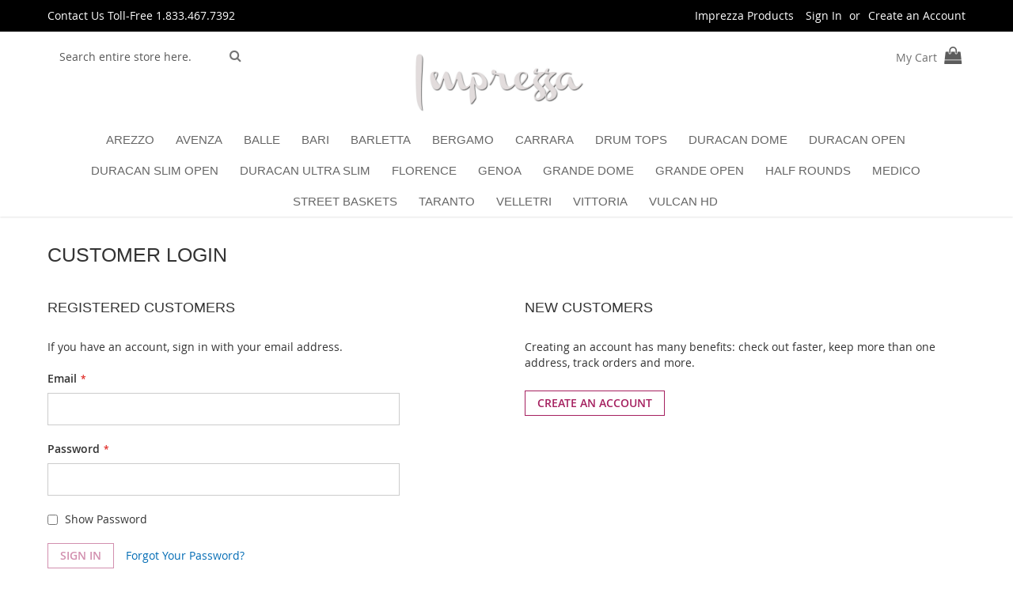

--- FILE ---
content_type: text/html; charset=UTF-8
request_url: https://www.imprezzaproducts.com/customer/account/login/referer/aHR0cHM6Ly93d3cuaW1wcmV6emFwcm9kdWN0cy5jb20vc2FsZXMvb3JkZXIvaGlzdG9yeS8%2C/duracan-ultra-slim.html
body_size: 76668
content:
<!doctype html>
<html lang="en">
    <head >
        <script>
    var LOCALE = 'en\u002DUS';
    var BASE_URL = 'https\u003A\u002F\u002Fwww.imprezzaproducts.com\u002F';
    var require = {
        'baseUrl': 'https\u003A\u002F\u002Fwww.imprezzaproducts.com\u002Fstatic\u002Fversion1762621203\u002Ffrontend\u002FSwissup\u002Fargento\u002Dpure2\u002Fen_US'
    };</script>        <meta charset="utf-8"/>
<meta name="title" content="Customer Login"/>
<meta name="robots" content="INDEX,FOLLOW"/>
<meta name="viewport" content="width=device-width, initial-scale=1"/>
<meta name="format-detection" content="telephone=no"/>
<title>Customer Login</title>
<link  rel="stylesheet" type="text/css"  media="all" href="https://www.imprezzaproducts.com/static/version1762621203/frontend/Swissup/argento-pure2/en_US/Swissup_FontAwesome/font-awesome-4.7.0/css/font-awesome.min.css" />
<link  rel="stylesheet" type="text/css"  media="all" href="https://www.imprezzaproducts.com/static/version1762621203/frontend/Swissup/argento-pure2/en_US/mage/calendar.css" />
<link  rel="stylesheet" type="text/css"  media="all" href="https://www.imprezzaproducts.com/static/version1762621203/frontend/Swissup/argento-pure2/en_US/css/styles-m.css" />
<link  rel="stylesheet" type="text/css"  media="all" href="https://www.imprezzaproducts.com/static/version1762621203/frontend/Swissup/argento-pure2/en_US/Swissup_Suggestpage/css/suggestpage.css" />
<link  rel="stylesheet" type="text/css"  media="all" href="https://www.imprezzaproducts.com/static/version1762621203/frontend/Swissup/argento-pure2/en_US/Swissup_Ajaxpro/css/floatingcart.css" />
<link  rel="stylesheet" type="text/css"  media="all" href="https://www.imprezzaproducts.com/static/version1762621203/frontend/Swissup/argento-pure2/en_US/Swissup_Attributepages/css/attributepages.css" />
<link  rel="stylesheet" type="text/css"  media="all" href="https://www.imprezzaproducts.com/static/version1762621203/frontend/Swissup/argento-pure2/en_US/Swissup_Easybanner/css/easybanner.css" />
<link  rel="stylesheet" type="text/css"  media="all" href="https://www.imprezzaproducts.com/static/version1762621203/frontend/Swissup/argento-pure2/en_US/mage/gallery/gallery.css" />
<link  rel="stylesheet" type="text/css"  media="all" href="https://www.imprezzaproducts.com/static/version1762621203/frontend/Swissup/argento-pure2/en_US/Swissup_Lightboxpro/css/styles.css" />
<link  rel="stylesheet" type="text/css"  media="all" href="https://www.imprezzaproducts.com/static/version1762621203/frontend/Swissup/argento-pure2/en_US/Swissup_SeoCrossLinks/css/crosslinks.css" />
<link  rel="stylesheet" type="text/css"  media="all" href="https://www.imprezzaproducts.com/static/version1762621203/frontend/Swissup/argento-pure2/en_US/Swissup_Swiper/lib/swiper.css" />
<link  rel="stylesheet" type="text/css"  media="all" href="https://www.imprezzaproducts.com/static/version1762621203/frontend/Swissup/argento-pure2/en_US/Swissup_Testimonials/css/testimonials.css" />
<link  rel="stylesheet" type="text/css"  media="screen and (min-width: 768px)" href="https://www.imprezzaproducts.com/static/version1762621203/frontend/Swissup/argento-pure2/en_US/css/styles-l.css" />
<link  rel="stylesheet" type="text/css"  media="print" href="https://www.imprezzaproducts.com/static/version1762621203/frontend/Swissup/argento-pure2/en_US/css/print.css" />
<link  rel="icon" type="image/x-icon" href="https://www.imprezzaproducts.com/static/version1762621203/frontend/Swissup/argento-pure2/en_US/Magento_Theme/favicon.ico" />
<link  rel="shortcut icon" type="image/x-icon" href="https://www.imprezzaproducts.com/static/version1762621203/frontend/Swissup/argento-pure2/en_US/Magento_Theme/favicon.ico" />
<script  type="text/javascript"  src="https://www.imprezzaproducts.com/static/version1762621203/frontend/Swissup/argento-pure2/en_US/requirejs/require.js"></script>
<script  type="text/javascript"  src="https://www.imprezzaproducts.com/static/version1762621203/frontend/Swissup/argento-pure2/en_US/mage/requirejs/mixins.js"></script>
<script  type="text/javascript"  src="https://www.imprezzaproducts.com/static/version1762621203/frontend/Swissup/argento-pure2/en_US/requirejs-config.js"></script>
<link rel="preload" as="font" crossorigin="anonymous" href="https://www.imprezzaproducts.com/static/version1762621203/frontend/Swissup/argento-pure2/en_US/fonts/opensans/light/opensans-300.woff2" />
<link rel="preload" as="font" crossorigin="anonymous" href="https://www.imprezzaproducts.com/static/version1762621203/frontend/Swissup/argento-pure2/en_US/fonts/opensans/regular/opensans-400.woff2" />
<link rel="preload" as="font" crossorigin="anonymous" href="https://www.imprezzaproducts.com/static/version1762621203/frontend/Swissup/argento-pure2/en_US/fonts/opensans/semibold/opensans-600.woff2" />
<link rel="preload" as="font" crossorigin="anonymous" href="https://www.imprezzaproducts.com/static/version1762621203/frontend/Swissup/argento-pure2/en_US/fonts/opensans/bold/opensans-700.woff2" />
<link  rel="preload" as="font" crossorigin="anonymous" href="https://www.imprezzaproducts.com/static/version1762621203/frontend/Swissup/argento-pure2/en_US/Swissup_FontAwesome/font-awesome-4.7.0/fonts/fontawesome-webfont.woff2?v=4.7.0" />
<link  rel="preload" as="font" crossorigin="anonymous" href="https://www.imprezzaproducts.com/static/version1762621203/frontend/Swissup/argento-pure2/en_US/fonts/notosans/v11/o-0IIpQlx3QUlC5A4PNr5TRA.woff2" />
<meta name="p:domain_verify" content="faZhcCxpRsz8atbqldNfoiUuF6NJ7vc2"/>            <script type="text/x-magento-init">
        {
            "*": {
                "Magento_PageCache/js/form-key-provider": {
                    "isPaginationCacheEnabled":
                        0                }
            }
        }
    </script>
    </head>
    <body data-container="body"
          data-mage-init='{"loaderAjax": {}, "loader": { "icon": "https://www.imprezzaproducts.com/static/version1762621203/frontend/Swissup/argento-pure2/en_US/images/loader-2.gif"}}'
        class="lightboxpro-advanced qty-switcher-arrows theme-editor-sticky swissup-ajaxsearch-loading customer-account-login page-layout-1column" id="html-body">
        
<script type="text/x-magento-init">
    {
        "*": {
            "Magento_PageBuilder/js/widget-initializer": {
                "config": {"[data-content-type=\"slider\"][data-appearance=\"default\"]":{"Magento_PageBuilder\/js\/content-type\/slider\/appearance\/default\/widget":false},"[data-content-type=\"map\"]":{"Magento_PageBuilder\/js\/content-type\/map\/appearance\/default\/widget":false},"[data-content-type=\"row\"]":{"Magento_PageBuilder\/js\/content-type\/row\/appearance\/default\/widget":false},"[data-content-type=\"tabs\"]":{"Magento_PageBuilder\/js\/content-type\/tabs\/appearance\/default\/widget":false},"[data-content-type=\"slide\"]":{"Magento_PageBuilder\/js\/content-type\/slide\/appearance\/default\/widget":{"buttonSelector":".pagebuilder-slide-button","showOverlay":"hover","dataRole":"slide"}},"[data-content-type=\"banner\"]":{"Magento_PageBuilder\/js\/content-type\/banner\/appearance\/default\/widget":{"buttonSelector":".pagebuilder-banner-button","showOverlay":"hover","dataRole":"banner"}},"[data-content-type=\"buttons\"]":{"Magento_PageBuilder\/js\/content-type\/buttons\/appearance\/inline\/widget":false},"[data-content-type=\"products\"][data-appearance=\"carousel\"]":{"Magento_PageBuilder\/js\/content-type\/products\/appearance\/carousel\/widget":false}},
                "breakpoints": {"desktop":{"label":"Desktop","stage":true,"default":true,"class":"desktop-switcher","icon":"Magento_PageBuilder::css\/images\/switcher\/switcher-desktop.svg","conditions":{"min-width":"1024px"},"options":{"products":{"default":{"slidesToShow":"5"}}}},"tablet":{"conditions":{"max-width":"1024px","min-width":"768px"},"options":{"products":{"default":{"slidesToShow":"4"},"continuous":{"slidesToShow":"3"}}}},"mobile":{"label":"Mobile","stage":true,"class":"mobile-switcher","icon":"Magento_PageBuilder::css\/images\/switcher\/switcher-mobile.svg","media":"only screen and (max-width: 768px)","conditions":{"max-width":"768px","min-width":"640px"},"options":{"products":{"default":{"slidesToShow":"3"}}}},"mobile-small":{"conditions":{"max-width":"640px"},"options":{"products":{"default":{"slidesToShow":"2"},"continuous":{"slidesToShow":"1"}}}}}            }
        }
    }
</script>

<div class="cookie-status-message" id="cookie-status">
    The store will not work correctly when cookies are disabled.</div>
<script type="text&#x2F;javascript">document.querySelector("#cookie-status").style.display = "none";</script>
<script type="text/x-magento-init">
    {
        "*": {
            "cookieStatus": {}
        }
    }
</script>

<script type="text/x-magento-init">
    {
        "*": {
            "mage/cookies": {
                "expires": null,
                "path": "\u002F",
                "domain": ".www.imprezzaproducts.com",
                "secure": true,
                "lifetime": "3600"
            }
        }
    }
</script>
    <noscript>
        <div class="message global noscript">
            <div class="content">
                <p>
                    <strong>JavaScript seems to be disabled in your browser.</strong>
                    <span>
                        For the best experience on our site, be sure to turn on Javascript in your browser.                    </span>
                </p>
            </div>
        </div>
    </noscript>

<script>
    window.cookiesConfig = window.cookiesConfig || {};
    window.cookiesConfig.secure = true;
</script><script>    require.config({
        map: {
            '*': {
                wysiwygAdapter: 'mage/adminhtml/wysiwyg/tiny_mce/tinymceAdapter'
            }
        }
    });</script><script>    require.config({
        paths: {
            googleMaps: 'https\u003A\u002F\u002Fmaps.googleapis.com\u002Fmaps\u002Fapi\u002Fjs\u003Fv\u003D3\u0026key\u003D'
        },
        config: {
            'Magento_PageBuilder/js/utils/map': {
                style: '',
            },
            'Magento_PageBuilder/js/content-type/map/preview': {
                apiKey: '',
                apiKeyErrorMessage: 'You\u0020must\u0020provide\u0020a\u0020valid\u0020\u003Ca\u0020href\u003D\u0027https\u003A\u002F\u002Fwww.imprezzaproducts.com\u002Fadminhtml\u002Fsystem_config\u002Fedit\u002Fsection\u002Fcms\u002F\u0023cms_pagebuilder\u0027\u0020target\u003D\u0027_blank\u0027\u003EGoogle\u0020Maps\u0020API\u0020key\u003C\u002Fa\u003E\u0020to\u0020use\u0020a\u0020map.'
            },
            'Magento_PageBuilder/js/form/element/map': {
                apiKey: '',
                apiKeyErrorMessage: 'You\u0020must\u0020provide\u0020a\u0020valid\u0020\u003Ca\u0020href\u003D\u0027https\u003A\u002F\u002Fwww.imprezzaproducts.com\u002Fadminhtml\u002Fsystem_config\u002Fedit\u002Fsection\u002Fcms\u002F\u0023cms_pagebuilder\u0027\u0020target\u003D\u0027_blank\u0027\u003EGoogle\u0020Maps\u0020API\u0020key\u003C\u002Fa\u003E\u0020to\u0020use\u0020a\u0020map.'
            },
        }
    });</script><script>
    require.config({
        shim: {
            'Magento_PageBuilder/js/utils/map': {
                deps: ['googleMaps']
            }
        }
    });</script><div class="page-wrapper"><!--  -->
<div data-bind="scope: 'ajaxpro'">
    <div class="ajaxpro-wrapper" data-block="ajaxpro" data-bind="visible: isActive()">
        <!-- <button
            type="button"
            class="action action-auth-toggle"
            data-trigger="ajaxpro">
            <span data-bind="i18n: 'Modal Ajaxpro'"></span>
        </button> -->
        <div class="block-ajaxpro"
             style="display: none"
             data-bind="mageInit: {
                'Swissup_Ajaxpro/js/modal':{
                    'modalClass': 'ajaxpro-modal-dialog ajaxpro-modal-dialog-popup ajaxpro-popup-suggestpage-view',
                    'closeTimeout': 50,
                    'responsive': true,
                    'innerScroll': true,
                    'type': 'popup',
                    'buttons': [{
                        text: 'Continue Shopping',
                        class: 'ajaxpro-continue-button',
                        click: function() {
                            this.closeModal();
                        }
                    }]
                }}">
            <div id="ajaxpro-checkout.cart"
                 data-bind="afterRender: afterRender, bindHtml: bindBlock('checkout.cart')">
            </div>
        </div>
    </div>
    <div id="ajaxpro-checkout.cart.fixes" data-bind="html: bindBlock('checkout.cart.fixes')"></div>
</div>
<header class="page-header"><div class="panel wrapper"><div class="panel header"><a class="action skip contentarea"
   href="#contentarea">
    <span>
        Skip to Content    </span>
</a>
<ul class="header links header-cms-links">
<li class="first"><a href="https://www.imprezzaproducts.com/contact/">Contact Us Toll-Free 1.833.467.7392 </a></li>
</ul><ul class="header links">    <li class="greet welcome" data-bind="scope: 'customer'">
        <!-- ko if: customer().fullname  -->
        <span class="logged-in"
              data-bind="text: new String('Welcome, %1!').
              replace('%1', customer().fullname)">
        </span>
        <!-- /ko -->
        <!-- ko ifnot: customer().fullname  -->
        <span class="not-logged-in"
              data-bind="text: 'Imprezza Products'"></span>
                <!-- /ko -->
    </li>
        <script type="text/x-magento-init">
        {
            "*": {
                "Magento_Ui/js/core/app": {
                    "components": {
                        "customer": {
                            "component": "Magento_Customer/js/view/customer"
                        }
                    }
                }
            }
        }
    </script>
<li class="link authorization-link" data-label="or">
    <a href="https://www.imprezzaproducts.com/customer/account/login/referer/aHR0cHM6Ly93d3cuaW1wcmV6emFwcm9kdWN0cy5jb20vc2FsZXMvb3JkZXIvaGlzdG9yeS8%2C/"        >Sign In</a>
</li>
<li><a href="https://www.imprezzaproducts.com/customer/account/create/" id="idirhqrTc0" >Create an Account</a></li></ul></div></div><div class="header wrapper"><div class="header content"><span data-action="toggle-nav" class="action nav-toggle"><span>Toggle Nav</span></span>
<a class="logo" href="https://www.imprezzaproducts.com/" title="Imprezza Products">
        <img src="https://www.imprezzaproducts.com/media/logo/stores/1/ImprezzaLogo1.jpg"
         title="Imprezza Products"
         alt="Imprezza Products"
         width="220"         height="35"    />
</a>
<div class="block block-search">
    <div class="block block-title"><strong>Search</strong></div>
    <div class="block block-content">
        <form class="form minisearch" id="search_mini_form"
              action="https://www.imprezzaproducts.com/search/" method="get">
                        <div class="field search">
                <label class="label" for="search" data-role="minisearch-label">
                    <span>Search</span>
                </label>
                <div class="control">
                    <input id="search"
                           data-mage-init='{
                            "quickSearch": {
                                "formSelector": "#search_mini_form",
                                "url": "https://www.imprezzaproducts.com/search/ajax/suggest/",
                                "destinationSelector": "#search_autocomplete",
                                "minSearchLength": "3"
                            }
                        }'
                           type="text"
                           name="q"
                           value=""
                           placeholder="Search&#x20;entire&#x20;store&#x20;here..."
                           class="input-text"
                           maxlength="128"
                           role="combobox"
                           aria-haspopup="false"
                           aria-autocomplete="both"
                           autocomplete="off"
                           aria-expanded="false"/>
                    <div id="search_autocomplete" class="search-autocomplete"></div>
                    <div class="nested">
    <a class="action advanced" href="https://www.imprezzaproducts.com/catalogsearch/advanced/" data-action="advanced-search">
        Advanced Search    </a>
</div>
                </div>
            </div>
            <div class="actions">
                <button type="submit"
                        title="Search"
                        class="action search"
                        aria-label="Search"
                >
                    <span>Search</span>
                </button>
            </div>
        </form>
    </div>
</div>
<ul class="compare wrapper"><li class="item link compare" data-bind="scope: 'compareProducts'" data-role="compare-products-link">
    <a class="action compare no-display" title="Compare&#x20;Products"
       data-bind="attr: {'href': compareProducts().listUrl}, css: {'no-display': !compareProducts().count}"
    >
        Compare Products        <span class="counter qty" data-bind="text: compareProducts().countCaption"></span>
    </a>
</li>
<script type="text/x-magento-init">
{"[data-role=compare-products-link]": {"Magento_Ui/js/core/app": {"components":{"compareProducts":{"component":"Magento_Catalog\/js\/view\/compare-products"}}}}}
</script>
</ul><div class="header-cms-content"></div>

<div data-block="minicart" class="minicart-wrapper">
    <a class="action showcart" href="https://www.imprezzaproducts.com/checkout/cart/"
       data-bind="scope: 'minicart_content'">
        <span class="text">My Cart</span>
        <span class="counter qty empty"
              data-bind="css: { empty: !!getCartParam('summary_count') == false && !isLoading() },
               blockLoader: isLoading">
            <span class="counter-number">
                <!-- ko if: getCartParam('summary_count') -->
                <!-- ko text: getCartParam('summary_count').toLocaleString(window.LOCALE) --><!-- /ko -->
                <!-- /ko -->
            </span>
            <span class="counter-label">
            <!-- ko if: getCartParam('summary_count') -->
                <!-- ko text: getCartParam('summary_count').toLocaleString(window.LOCALE) --><!-- /ko -->
                <!-- ko i18n: 'items' --><!-- /ko -->
            <!-- /ko -->
            </span>
        </span>
    </a>
            <div class="block block-minicart"
             data-role="dropdownDialog"
             data-mage-init='{"dropdownDialog":{
                "appendTo":"[data-block=minicart]",
                "triggerTarget":".showcart",
                "timeout": "2000",
                "closeOnMouseLeave": false,
                "closeOnEscape": true,
                "triggerClass":"active",
                "parentClass":"active",
                "buttons":[]}}'>
            <div id="minicart-content-wrapper" data-bind="scope: 'minicart_content'">
                <!-- ko template: getTemplate() --><!-- /ko -->
            </div>
                    </div>
        <script>window.checkout = {"shoppingCartUrl":"https:\/\/www.imprezzaproducts.com\/checkout\/cart\/","checkoutUrl":"https:\/\/www.imprezzaproducts.com\/checkout\/","updateItemQtyUrl":"https:\/\/www.imprezzaproducts.com\/checkout\/sidebar\/updateItemQty\/","removeItemUrl":"https:\/\/www.imprezzaproducts.com\/checkout\/sidebar\/removeItem\/","imageTemplate":"Magento_Catalog\/product\/image_with_borders","baseUrl":"https:\/\/www.imprezzaproducts.com\/","minicartMaxItemsVisible":5,"websiteId":"1","maxItemsToDisplay":10,"storeId":"1","storeGroupId":"1","customerLoginUrl":"https:\/\/www.imprezzaproducts.com\/customer\/account\/login\/referer\/aHR0cHM6Ly93d3cuaW1wcmV6emFwcm9kdWN0cy5jb20vc2FsZXMvb3JkZXIvaGlzdG9yeS8%2C\/","isRedirectRequired":false,"autocomplete":"off","captcha":{"user_login":{"isCaseSensitive":false,"imageHeight":50,"imageSrc":"","refreshUrl":"https:\/\/www.imprezzaproducts.com\/captcha\/refresh\/","isRequired":false,"timestamp":1769012285}}}</script>    <script type="text/x-magento-init">
    {
        "[data-block='minicart']": {
            "Magento_Ui/js/core/app": {"components":{"minicart_content":{"children":{"subtotal.container":{"children":{"subtotal":{"children":{"subtotal.totals":{"config":{"display_cart_subtotal_incl_tax":0,"display_cart_subtotal_excl_tax":1,"template":"Magento_Tax\/checkout\/minicart\/subtotal\/totals"},"children":{"subtotal.totals.msrp":{"component":"Magento_Msrp\/js\/view\/checkout\/minicart\/subtotal\/totals","config":{"displayArea":"minicart-subtotal-hidden","template":"Magento_Msrp\/checkout\/minicart\/subtotal\/totals"}}},"component":"Magento_Tax\/js\/view\/checkout\/minicart\/subtotal\/totals"}},"component":"uiComponent","config":{"template":"Magento_Checkout\/minicart\/subtotal"}}},"component":"uiComponent","config":{"displayArea":"subtotalContainer"}},"item.renderer":{"component":"Magento_Checkout\/js\/view\/cart-item-renderer","config":{"displayArea":"defaultRenderer","template":"Magento_Checkout\/minicart\/item\/default"},"children":{"item.image":{"component":"Magento_Catalog\/js\/view\/image","config":{"template":"Magento_Catalog\/product\/image","displayArea":"itemImage"}},"checkout.cart.item.price.sidebar":{"component":"uiComponent","config":{"template":"Magento_Checkout\/minicart\/item\/price","displayArea":"priceSidebar"}}}},"extra_info":{"component":"uiComponent","config":{"displayArea":"extraInfo"}},"promotion":{"component":"uiComponent","config":{"displayArea":"promotion"}}},"config":{"itemRenderer":{"default":"defaultRenderer","simple":"defaultRenderer","virtual":"defaultRenderer"},"template":"Magento_Checkout\/minicart\/content","renderTemplate":null,"tracks":{"renderTemplate":true}},"component":"Magento_Checkout\/js\/view\/minicart"},"ajaxpro_minicart_content":{"children":{"subtotal.container":{"children":{"subtotal":{"children":{"subtotal.totals":{"config":{"display_cart_subtotal_incl_tax":0,"display_cart_subtotal_excl_tax":1}}}}}}}}},"types":[]}        },
        "*": {
            "Magento_Ui/js/block-loader": "https\u003A\u002F\u002Fwww.imprezzaproducts.com\u002Fstatic\u002Fversion1762621203\u002Ffrontend\u002FSwissup\u002Fargento\u002Dpure2\u002Fen_US\u002Fimages\u002Floader\u002D1.gif"
        }
    }
    </script>
</div>
</div></div>    <div class="sections nav-sections">
                <div class="section-items nav-sections-items"
             data-mage-init='{"tabs":{"openedState":"active"}}'>
                                            <div class="section-item-title nav-sections-item-title"
                     data-role="collapsible">
                    <a class="nav-sections-item-switch"
                       data-toggle="switch" href="#store.menu">
                        Menu                    </a>
                </div>
                <div class="section-item-content nav-sections-item-content"
                     id="store.menu"
                     data-role="content">
                    
<nav class="swissup-navigationpro navpro navigation orientation-horizontal dropdown-level0-stick-center dropdown-right dropdown-bottom navpro-transformable"
    data-action="navigation">
    <ul id="navpro-topnav"
        class="navpro-menu caret-hidden&#x20;navpro-ribbon"
        data-mage-init='&#x7B;&quot;navpro&quot;&#x3A;&#x7B;&quot;level0&quot;&#x3A;&#x7B;&quot;position&quot;&#x3A;&#x7B;&quot;my&quot;&#x3A;&quot;center&#x20;top&quot;,&quot;at&quot;&#x3A;&quot;center&#x20;bottom&quot;&#x7D;&#x7D;,&quot;position&quot;&#x3A;&#x7B;&quot;my&quot;&#x3A;&quot;left&#x20;top&quot;,&quot;at&quot;&#x3A;&quot;right&#x20;top&quot;&#x7D;,&quot;mediaBreakpoint&quot;&#x3A;&quot;&#x28;max-width&#x3A;&#x20;768px&#x29;&quot;&#x7D;&#x7D;'
        >
        <li  class="li-item level0 nav-1 size-fullwidth category-item first level-top a-center parent"><a href="https://www.imprezzaproducts.com/arezzo-3.html" class="level-top"><span>Arezzo</span></a><div class="navpro-dropdown a-center navpro-dropdown-level1 size-fullwidth" data-level="0"><div class="navpro-dropdown-inner"><div class="navpro-row gutters"><div class="navpro-col navpro-col-12"><style>#html-body [data-pb-style=F8L1K1C]{text-align:center}</style><div data-content-type="html" data-appearance="default" data-element="main" data-pb-style="F8L1K1C" data-decoded="true"><a href="arezzo-3.html"><img src="https://www.imprezzaproducts.com/media/.renditions/catalog/category/resized/150x150/Arezzo-150px.jpg" alt="" /></a></div></div></div></div><span class="navpro-shevron"></span></div></li><li  class="li-item level0 nav-2 size-fullwidth category-item level-top parent"><a href="https://www.imprezzaproducts.com/avenza-4.html" class="level-top"><span>Avenza</span></a><div class="navpro-dropdown a-center navpro-dropdown-level1 size-fullwidth" data-level="0"><div class="navpro-dropdown-inner"><div class="navpro-row gutters"><div class="navpro-col navpro-col-12"><style>#html-body [data-pb-style=BD97B2I]{text-align:center}</style><div data-content-type="html" data-appearance="default" data-element="main" data-pb-style="BD97B2I" data-decoded="true"><a href="avenza-4.html"><img src="https://www.imprezzaproducts.com/media/.renditions/catalog/category/resized/150x150/SSFT26-150px.jpg" alt="" /></a><a href="avenza-4.html"><img src="https://www.imprezzaproducts.com/media/.renditions/catalog/category/resized/150x150/SQSSFT24-150px.jpg" alt="" /></a><a href="avenza-4.html"><img src="https://www.imprezzaproducts.com/media/.renditions/catalog/category/resized/150x150/avenza.jpg" alt="" /></a></div></div></div></div><span class="navpro-shevron"></span></div></li><li  class="li-item level0 nav-3 size-fullwidth category-item level-top parent"><a href="https://www.imprezzaproducts.com/balle-5.html" class="level-top"><span>Balle</span></a><div class="navpro-dropdown navpro-dropdown-level1 size-fullwidth" data-level="0"><div class="navpro-dropdown-inner"><div class="navpro-row gutters"><div class="navpro-col navpro-col-12"><style>#html-body [data-pb-style=C5G2Q5Y]{text-align:center}</style><div data-content-type="html" data-appearance="default" data-element="main" data-pb-style="C5G2Q5Y" data-decoded="true"><a href="balle-5.html"><img src="https://www.imprezzaproducts.com/media/.renditions/catalog/category/resized/150x150/DOT15BKSS-150px-2.jpg" alt="" /></a><a href="balle-5.html"><img src="https://www.imprezzaproducts.com/media/.renditions/catalog/category/resized/150x150/DOT15FPSSGL-150px.jpg" alt="" /></a><a href="balle-5.html"><img src="https://www.imprezzaproducts.com/media/.renditions/catalog/category/resized/150x150/DT15FPBK-150px.jpg" alt="" /></a></div></div></div></div><span class="navpro-shevron"></span></div></li><li  class="li-item level0 nav-4 size-fullwidth category-item level-top parent"><a href="https://www.imprezzaproducts.com/bari-6.html" class="level-top"><span>Bari</span></a><div class="navpro-dropdown navpro-dropdown-level1 size-fullwidth" data-level="0"><div class="navpro-dropdown-inner"><div class="navpro-row gutters"><div class="navpro-col navpro-col-12"><style>#html-body [data-pb-style=SVTBAD0]{text-align:center}</style><div data-content-type="html" data-appearance="default" data-element="main" data-pb-style="SVTBAD0" data-decoded="true"><a href="bari-6.html"><img src="https://www.imprezzaproducts.com/media/.renditions/catalog/category/resized/150x150/RSSM36BK-150px-3.jpg" alt="" /></a><a href="bari-6.html"><img src="https://www.imprezzaproducts.com/media/.renditions/catalog/category/resized/150x150/SQSSM16BK-150px-3.jpg" alt="" /></a></div></div></div></div><span class="navpro-shevron"></span></div></li><li  class="li-item level0 nav-5 size-fullwidth category-item level-top parent"><a href="https://www.imprezzaproducts.com/barletta-7.html" class="level-top"><span>Barletta</span></a><div class="navpro-dropdown navpro-dropdown-level1 size-fullwidth" data-level="0"><div class="navpro-dropdown-inner"><div class="navpro-row gutters"><div class="navpro-col navpro-col-12"><style>#html-body [data-pb-style=JNXU9S7]{text-align:center}</style><div data-content-type="html" data-appearance="default" data-element="main" data-pb-style="JNXU9S7" data-decoded="true"><a href="barletta-7.html"><img src="https://www.imprezzaproducts.com/media/.renditions/catalog/category/resized/150x150/PRDT24RVRSTN-145px.jpg" alt="" /></a><a href="barletta-7.html"><img src="https://www.imprezzaproducts.com/media/.renditions/catalog/category/resized/150x150/PRDT24BLA-145px.jpg" alt="" /></a><a href="barletta-7.html"><img src="https://www.imprezzaproducts.com/media/.renditions/catalog/category/resized/150x150/PRDT24GRA-145px.jpg" alt="" /></a><a href="barletta-7.html"><img src="https://www.imprezzaproducts.com/media/.renditions/catalog/category/resized/150x150/PRDT24JAVA-145px.jpg" alt="" /></a></div></div></div></div><span class="navpro-shevron"></span></div></li><li  class="li-item level0 nav-6 size-fullwidth category-item level-top parent"><a href="https://www.imprezzaproducts.com/bergamo-8.html" class="level-top"><span>Bergamo</span></a><div class="navpro-dropdown navpro-dropdown-level1 size-fullwidth" data-level="0"><div class="navpro-dropdown-inner"><div class="navpro-row gutters"><div class="navpro-col navpro-col-12"><style>#html-body [data-pb-style=IRUKGO7]{text-align:center}</style><div data-content-type="html" data-appearance="default" data-element="main" data-pb-style="IRUKGO7" data-decoded="true"><a href="bergamo-8.html"><img src="https://www.imprezzaproducts.com/media/.renditions/catalog/category/resized/150x150/PRFT24BEI-145px.jpg" alt="" /></a><a href="bergamo-8.html"><img src="https://www.imprezzaproducts.com/media/.renditions/catalog/category/resized/150x150/PRFT24JAVA-145px.jpg" alt="" /></a><a href="bergamo-8.html"><img src="https://www.imprezzaproducts.com/media/.renditions/catalog/category/resized/150x150/PRFT24GRA-145px.jpg" alt="" /></a><a href="bergamo-8.html"><img src="https://www.imprezzaproducts.com/media/.renditions/catalog/category/resized/150x150/PRFT24BLA-145px.jpg" alt="" /></a></div></div></div></div><span class="navpro-shevron"></span></div></li><li  class="li-item level0 nav-7 size-fullwidth category-item level-top parent"><a href="https://www.imprezzaproducts.com/carrara-9.html" class="level-top"><span>Carrara</span></a><div class="navpro-dropdown navpro-dropdown-level1 size-fullwidth" data-level="0"><div class="navpro-dropdown-inner"><div class="navpro-row gutters"><div class="navpro-col navpro-col-12"><style>#html-body [data-pb-style=UJ8KWQV]{text-align:center}</style><div data-content-type="html" data-appearance="default" data-element="main" data-pb-style="UJ8KWQV" data-decoded="true"><a href="carrara-9.html"><img src="https://www.imprezzaproducts.com/media/.renditions/catalog/category/resized/150x150/PRFT35RVRSTN-2-145px.jpg" alt="" /></a><a href="carrara-9.html"><img src="https://www.imprezzaproducts.com/media/.renditions/catalog/category/resized/150x150/PRFT35BLKGRNT-145px.jpg" alt="" /></a><a href="carrara-9.html"><img src="https://www.imprezzaproducts.com/media/.renditions/catalog/category/resized/150x150/PRFT35BLA-150px.jpg" alt="" /></a><a href="carrara-9.html"><img src="https://www.imprezzaproducts.com/media/.renditions/catalog/category/resized/150x150/PRFT35GRAY-150px.jpg" alt="" /></a></div></div></div></div><span class="navpro-shevron"></span></div></li><li  class="li-item level0 nav-8 size-fullwidth category-item level-top parent"><a href="https://www.imprezzaproducts.com/drum-tops-10.html" class="level-top"><span>Drum Tops</span></a><div class="navpro-dropdown navpro-dropdown-level1 size-fullwidth" data-level="0"><div class="navpro-dropdown-inner"><div class="navpro-row gutters"><div class="navpro-col navpro-col-12"><style>#html-body [data-pb-style=VO171V9]{text-align:center}</style><div data-content-type="html" data-appearance="default" data-element="main" data-pb-style="VO171V9" data-decoded="true"><a href="drum-tops-10.html"><img src="https://www.imprezzaproducts.com/media/.renditions/catalog/category/resized/150x150/PDDT55BK-150pxW.jpg" alt="" /></a><a href="drum-tops-10.html"><img src="https://www.imprezzaproducts.com/media/.renditions/catalog/category/resized/150x150/44DTPL-Red-150pxW.jpg" alt="" /></a></div></div></div></div><span class="navpro-shevron"></span></div></li><li  class="li-item level0 nav-9 size-fullwidth category-item level-top parent"><a href="https://www.imprezzaproducts.com/duracan-dome-11.html" class="level-top"><span>DuraCan Dome</span></a><div class="navpro-dropdown navpro-dropdown-level1 size-fullwidth" data-level="0"><div class="navpro-dropdown-inner"><div class="navpro-row gutters"><div class="navpro-col navpro-col-12"><style>#html-body [data-pb-style=VQ1K25W]{text-align:center}</style><div data-content-type="html" data-appearance="default" data-element="main" data-pb-style="VQ1K25W" data-decoded="true"><a href="duracan-dome-11.html"><img src="https://www.imprezzaproducts.com/media/.renditions/catalog/category/resized/150x150/P42SQDTBEI-150px.jpg" alt="" /></a><a href="duracan-dome-11.html"><img src="https://www.imprezzaproducts.com/media/.renditions/catalog/category/resized/150x150/P42SQDTBKAGG-150px.jpg" alt="" /></a><a href="duracan-dome-11.html"><img src="https://www.imprezzaproducts.com/media/.renditions/catalog/category/resized/150x150/P42SQDTGRA-150px.jpg" alt="" /></a></div></div></div></div><span class="navpro-shevron"></span></div></li><li  class="li-item level0 nav-10 size-fullwidth category-item level-top parent"><a href="https://www.imprezzaproducts.com/duracan-open-12.html" class="level-top"><span>DuraCan Open</span></a><div class="navpro-dropdown navpro-dropdown-level1 size-fullwidth" data-level="0"><div class="navpro-dropdown-inner"><div class="navpro-row gutters"><div class="navpro-col navpro-col-12"><style>#html-body [data-pb-style=H4L5XYW]{text-align:center}</style><div data-content-type="html" data-appearance="default" data-element="main" data-pb-style="H4L5XYW" data-decoded="true"><a href="duracan-open-12.html"><img src="https://www.imprezzaproducts.com/media/.renditions/catalog/category/resized/150x150/P42SQOTBEI-150px.jpg" alt="" /></a><a href="duracan-open-12.html"><img src="https://www.imprezzaproducts.com/media/.renditions/catalog/category/resized/150x150/P42SQOTBLKAGG-150px.jpg" alt="" /></a><a href="duracan-open-12.html"><img src="https://www.imprezzaproducts.com/media/.renditions/catalog/category/resized/150x150/P52SQOTBRO-150px.jpg" alt="" /></a></div></div></div></div><span class="navpro-shevron"></span></div></li><li  class="li-item level0 nav-11 size-fullwidth category-item level-top parent"><a href="https://www.imprezzaproducts.com/duracan-slim-open-13.html" class="level-top"><span>DuraCan Slim Open</span></a><div class="navpro-dropdown navpro-dropdown-level1 size-fullwidth" data-level="0"><div class="navpro-dropdown-inner"><div class="navpro-row gutters"><div class="navpro-col navpro-col-12"><style>#html-body [data-pb-style=B4GSIWE]{text-align:center}</style><div data-content-type="html" data-appearance="default" data-element="main" data-pb-style="B4GSIWE" data-decoded="true"><a href="duracan-slim-open-13.html"><img src="https://www.imprezzaproducts.com/media/.renditions/catalog/category/resized/150x150/DCS34OTBLA-150px.jpg" alt="" /></a><a href="duracan-slim-open-13.html"><img src="https://www.imprezzaproducts.com/media/.renditions/catalog/category/resized/150x150/DCS34OTBEI-150px.jpg" alt="" /></a><a href="duracan-slim-open-13.html"><img src="https://www.imprezzaproducts.com/media/.renditions/catalog/category/resized/150x150/DCS34OTJAVA-150px.jpg" alt="" /></a></div></div></div></div><span class="navpro-shevron"></span></div></li><li  class="li-item level0 nav-12 size-fullwidth category-item level-top parent"><a href="https://www.imprezzaproducts.com/duracan-ultra-slim-14.html" class="level-top"><span>DuraCan Ultra Slim</span></a><div class="navpro-dropdown navpro-dropdown-level1 size-fullwidth" data-level="0"><div class="navpro-dropdown-inner"><div class="navpro-row gutters"><div class="navpro-col navpro-col-12"><style>#html-body [data-pb-style=BIVR1PF]{text-align:center}</style><div data-content-type="html" data-appearance="default" data-element="main" data-pb-style="BIVR1PF" data-decoded="true"><a href="duracan-ultra-slim-14.html"><img src="https://www.imprezzaproducts.com/media/.renditions/catalog/category/resized/150x150/DCUS13BLA-150px.jpg" alt="" /></a><a href="duracan-ultra-slim-14.html"><img src="https://www.imprezzaproducts.com/media/.renditions/catalog/category/resized/150x150/DCUS13BEI-150px.jpg" alt="" /></a><a href="duracan-ultra-slim-14.html"><img src="https://www.imprezzaproducts.com/media/.renditions/catalog/category/resized/150x150/DCUS13JAVA-150px.jpg" alt="" /></a></div></div></div></div><span class="navpro-shevron"></span></div></li><li  class="li-item level0 nav-13 size-fullwidth category-item level-top parent"><a href="https://www.imprezzaproducts.com/florence-15.html" class="level-top"><span>Florence</span></a><div class="navpro-dropdown navpro-dropdown-level1 size-fullwidth" data-level="0"><div class="navpro-dropdown-inner"><div class="navpro-row gutters"><div class="navpro-col navpro-col-12"><style>#html-body [data-pb-style=ISW9QYW]{text-align:center}</style><div data-content-type="html" data-appearance="default" data-element="main" data-pb-style="ISW9QYW" data-decoded="true"><a href="florence-15.html"><img src="https://www.imprezzaproducts.com/media/.renditions/catalog/category/resized/150x150/BKOT35-150px.jpg" alt="" /></a><a href="florence-15.html"><img src="https://www.imprezzaproducts.com/media/.renditions/catalog/category/resized/150x150/SSOT35-150px-2.jpg" alt="" /></a><a href="florence-15.html"><img src="https://www.imprezzaproducts.com/media/.renditions/catalog/category/resized/150x150/TGOT35-150px.jpg" alt="" /></a></div></div></div></div><span class="navpro-shevron"></span></div></li><li  class="li-item level0 nav-14 size-fullwidth category-item level-top parent"><a href="https://www.imprezzaproducts.com/genoa-16.html" class="level-top"><span>Genoa</span></a><div class="navpro-dropdown navpro-dropdown-level1 size-fullwidth" data-level="0"><div class="navpro-dropdown-inner"><div class="navpro-row gutters"><div class="navpro-col navpro-col-12"><style>#html-body [data-pb-style=BJG61YA]{text-align:center}</style><div data-content-type="html" data-appearance="default" data-element="main" data-pb-style="BJG61YA" data-decoded="true"><a href="genoa-16.html"><img src="https://www.imprezzaproducts.com/media/.renditions/catalog/category/resized/150x150/SWT24SS-2-150px.jpg" alt="" /></a><a href="genoa-16.html"><img src="https://www.imprezzaproducts.com/media/.renditions/catalog/category/resized/150x150/SWT24WH-150px.jpg" alt="" /></a></div></div></div></div><span class="navpro-shevron"></span></div></li><li  class="li-item level0 nav-15 size-fullwidth category-item level-top parent"><a href="https://www.imprezzaproducts.com/grande-dome-17.html" class="level-top"><span>Grande Dome</span></a><div class="navpro-dropdown navpro-dropdown-level1 size-fullwidth" data-level="0"><div class="navpro-dropdown-inner"><div class="navpro-row gutters"><div class="navpro-col navpro-col-12"><style>#html-body [data-pb-style=E9YDT5B]{text-align:center}</style><div data-content-type="html" data-appearance="default" data-element="main" data-pb-style="E9YDT5B" data-decoded="true"><a href="grande-dome-17.html"><img src="https://www.imprezzaproducts.com/media/.renditions/catalog/category/resized/150x150/GrandeDome-150px.jpg" alt="" /></a></div></div></div></div><span class="navpro-shevron"></span></div></li><li  class="li-item level0 nav-16 size-fullwidth category-item level-top parent"><a href="https://www.imprezzaproducts.com/grande-open-18.html" class="level-top"><span>Grande Open</span></a><div class="navpro-dropdown navpro-dropdown-level1 size-fullwidth" data-level="0"><div class="navpro-dropdown-inner"><div class="navpro-row gutters"><div class="navpro-col navpro-col-12"><style>#html-body [data-pb-style=M3FKW4Q]{text-align:center}</style><div data-content-type="html" data-appearance="default" data-element="main" data-pb-style="M3FKW4Q" data-decoded="true"><a href="grande-open-18.html"><img src="https://www.imprezzaproducts.com/media/.renditions/catalog/category/resized/150x150/Grande-Open-Tops-150px_1.jpg" alt="" /></a></div></div></div></div><span class="navpro-shevron"></span></div></li><li  class="li-item level0 nav-17 size-fullwidth category-item level-top parent"><a href="https://www.imprezzaproducts.com/half-rounds-19.html" class="level-top"><span>Half Rounds</span></a><div class="navpro-dropdown navpro-dropdown-level1 size-fullwidth" data-level="0"><div class="navpro-dropdown-inner"><div class="navpro-row gutters"><div class="navpro-col navpro-col-12"><style>#html-body [data-pb-style=KVTQ0P1]{text-align:center}</style><div data-content-type="html" data-appearance="default" data-element="main" data-pb-style="KVTQ0P1" data-decoded="true"><a href="half-rounds-19.html"><img src="https://www.imprezzaproducts.com/media/.renditions/catalog/category/resized/150x150/HR9BKPL-150px.jpg" alt="" /></a><a href="half-rounds-19.html"><img src="https://www.imprezzaproducts.com/media/.renditions/catalog/category/resized/150x150/HR9SSPL-150px.jpg" alt="" /></a><a href="half-rounds-19.html"><img src="https://www.imprezzaproducts.com/media/.renditions/catalog/category/resized/150x150/HR9SMPL-150px.jpg" alt="" /></a></div></div></div></div><span class="navpro-shevron"></span></div></li><li  class="li-item level0 nav-18 size-fullwidth category-item level-top parent"><a href="https://www.imprezzaproducts.com/medico-20.html" class="level-top"><span>Medico</span></a><div class="navpro-dropdown navpro-dropdown-level1 size-fullwidth" data-level="0"><div class="navpro-dropdown-inner"><div class="navpro-row gutters"><div class="navpro-col navpro-col-12"><style>#html-body [data-pb-style=WRJR0O9]{text-align:center}</style><div data-content-type="html" data-appearance="default" data-element="main" data-pb-style="WRJR0O9" data-decoded="true"><a href="medico-20.html"><img src="https://www.imprezzaproducts.com/media/.renditions/catalog/category/resized/150x150/QSO7RD-4-150px.jpg" alt="" /></a><a href="medico-20.html"><img src="https://www.imprezzaproducts.com/media/.renditions/catalog/category/resized/150x150/QSO12WH-4-150px.jpg" alt="" /></a><a href="medico-20.html"><img src="https://www.imprezzaproducts.com/media/.renditions/catalog/category/resized/150x150/QSO24SS-150px.jpg" alt="" /></a></div></div></div></div><span class="navpro-shevron"></span></div></li><li  class="li-item level0 nav-19 size-fullwidth category-item level-top parent"><a href="https://www.imprezzaproducts.com/street-baskets-21.html" class="level-top"><span>Street Baskets</span></a><div class="navpro-dropdown navpro-dropdown-level1 size-fullwidth" data-level="0"><div class="navpro-dropdown-inner"><div class="navpro-row gutters"><div class="navpro-col navpro-col-12"><style>#html-body [data-pb-style=Y1MGEJL]{text-align:center}</style><div data-content-type="html" data-appearance="default" data-element="main" data-pb-style="Y1MGEJL" data-decoded="true"><a href="street-baskets-21.html"><img src="https://www.imprezzaproducts.com/media/.renditions/catalog/category/resized/150x150/Street-Baskets-150px.jpg" alt="" /></a></div></div></div></div><span class="navpro-shevron"></span></div></li><li  class="li-item level0 nav-20 size-fullwidth category-item level-top parent"><a href="https://www.imprezzaproducts.com/taranto-22.html" class="level-top"><span>Taranto</span></a><div class="navpro-dropdown navpro-dropdown-level1 size-fullwidth" data-level="0"><div class="navpro-dropdown-inner"><div class="navpro-row gutters"><div class="navpro-col navpro-col-12"><style>#html-body [data-pb-style=N6QDRWV]{text-align:center}</style><div data-content-type="html" data-appearance="default" data-element="main" data-pb-style="N6QDRWV" data-decoded="true"><a href="taranto-22.html"><img src="https://www.imprezzaproducts.com/media/.renditions/catalog/category/resized/150x150/RT15SS-150px.jpg" alt="" /></a><a href="taranto-22.html"><img src="https://www.imprezzaproducts.com/media/.renditions/catalog/category/resized/150x150/RT30SS-150px.jpg" alt="" /></a><a href="taranto-22.html"><img src="https://www.imprezzaproducts.com/media/.renditions/catalog/category/resized/150x150/DTSE30SS-150px.jpg" alt="" /></a></div></div></div></div><span class="navpro-shevron"></span></div></li><li  class="li-item level0 nav-21 size-fullwidth category-item level-top parent"><a href="https://www.imprezzaproducts.com/velletri-23.html" class="level-top"><span>Velletri</span></a><div class="navpro-dropdown navpro-dropdown-level1 size-fullwidth" data-level="0"><div class="navpro-dropdown-inner"><div class="navpro-row gutters"><div class="navpro-col navpro-col-12"><style>#html-body [data-pb-style=USBBIQH]{text-align:center}</style><div data-content-type="html" data-appearance="default" data-element="main" data-pb-style="USBBIQH" data-decoded="true"><a href="velletri-23.html"><img src="https://www.imprezzaproducts.com/media/.renditions/catalog/category/resized/150x150/SE12BKPL-150px.jpg" alt="" /></a><a href="velletri-23.html"><img src="https://www.imprezzaproducts.com/media/.renditions/catalog/category/resized/150x150/SE12SSPL-150px.jpg" alt="" /></a></div></div></div></div><span class="navpro-shevron"></span></div></li><li  class="li-item level0 nav-22 size-fullwidth category-item level-top parent"><a href="https://www.imprezzaproducts.com/vittoria-24.html" class="level-top"><span>Vittoria</span></a><div class="navpro-dropdown navpro-dropdown-level1 size-fullwidth" data-level="0"><div class="navpro-dropdown-inner"><div class="navpro-row gutters"><div class="navpro-col navpro-col-12"><style>#html-body [data-pb-style=HXTUR0J]{text-align:center}</style><div data-content-type="html" data-appearance="default" data-element="main" data-pb-style="HXTUR0J" data-decoded="true"><a href="vittoria-24.html"><img src="https://www.imprezzaproducts.com/media/.renditions/catalog/category/resized/150x150/TRO21BKPL-150px.jpg" alt="" /></a><a href="vittoria-24.html"><img src="https://www.imprezzaproducts.com/media/.renditions/catalog/category/resized/150x150/TRO21SSPL-150px.jpg" alt="" /></a></div></div></div></div><span class="navpro-shevron"></span></div></li><li  class="li-item level0 nav-23 size-fullwidth category-item last level-top parent"><a href="https://www.imprezzaproducts.com/vulcan-hd-25.html" class="level-top"><span>Vulcan HD</span></a><div class="navpro-dropdown navpro-dropdown-level1 size-fullwidth" data-level="0"><div class="navpro-dropdown-inner"><div class="navpro-row gutters"><div class="navpro-col navpro-col-12"><style>#html-body [data-pb-style=I52PA96]{text-align:center}</style><div data-content-type="html" data-appearance="default" data-element="main" data-pb-style="I52PA96" data-decoded="true"><a href="vulcan-hd-25.html"><img src="https://www.imprezzaproducts.com/media/.renditions/catalog/category/resized/150x150/VCHD20GRAY-4-150px.jpg" alt="" /></a><a href="vulcan-hd-25.html"><img src="https://www.imprezzaproducts.com/media/.renditions/catalog/category/resized/150x150/VCHD32BLACK-4-150px.jpg" alt="" /></a><a href="vulcan-hd-25.html"><img src="https://www.imprezzaproducts.com/media/.renditions/catalog/category/resized/150x150/VCHD44RED-4-150px.jpg" alt="" /></a></div></div></div></div><span class="navpro-shevron"></span></div></li>            </ul>

    </nav>


<script>require(['Swissup_Navigationpro/js/nowrap'])</script>                </div>
                                            <div class="section-item-title nav-sections-item-title"
                     data-role="collapsible">
                    <a class="nav-sections-item-switch"
                       data-toggle="switch" href="#store.links">
                        Account                    </a>
                </div>
                <div class="section-item-content nav-sections-item-content"
                     id="store.links"
                     data-role="content">
                    <!-- Account links -->                </div>
                                    </div>
    </div>
</header><main id="maincontent" class="page-main"><a id="contentarea" tabindex="-1"></a>
<div class="page-title-wrapper">
    <h1 class="page-title"
                >
        <span class="base" data-ui-id="page-title-wrapper" >Customer Login</span>    </h1>
    </div>
<div class="page messages"><div data-placeholder="messages"></div>
<div data-bind="scope: 'messages'">
    <!-- ko if: cookieMessages && cookieMessages.length > 0 -->
    <div aria-atomic="true" role="alert" data-bind="foreach: { data: cookieMessages, as: 'message' }" class="messages">
        <div data-bind="attr: {
            class: 'message-' + message.type + ' ' + message.type + ' message',
            'data-ui-id': 'message-' + message.type
        }">
            <div data-bind="html: $parent.prepareMessageForHtml(message.text)"></div>
        </div>
    </div>
    <!-- /ko -->

    <!-- ko if: messages().messages && messages().messages.length > 0 -->
    <div aria-atomic="true" role="alert" class="messages" data-bind="foreach: {
        data: messages().messages, as: 'message'
    }">
        <div data-bind="attr: {
            class: 'message-' + message.type + ' ' + message.type + ' message',
            'data-ui-id': 'message-' + message.type
        }">
            <div data-bind="html: $parent.prepareMessageForHtml(message.text)"></div>
        </div>
    </div>
    <!-- /ko -->
</div>
<script type="text/x-magento-init">
    {
        "*": {
            "Magento_Ui/js/core/app": {
                "components": {
                        "messages": {
                            "component": "Magento_Theme/js/view/messages"
                        }
                    }
                }
            }
    }
</script>
</div><div class="columns"><div class="column main"><input name="form_key" type="hidden" value="vFYKAJUdfvc6FEZE" /><div id="authenticationPopup" data-bind="scope:'authenticationPopup', style: {display: 'none'}">
        <script>window.authenticationPopup = {"autocomplete":"off","customerRegisterUrl":"https:\/\/www.imprezzaproducts.com\/customer\/account\/create\/","customerForgotPasswordUrl":"https:\/\/www.imprezzaproducts.com\/customer\/account\/forgotpassword\/","baseUrl":"https:\/\/www.imprezzaproducts.com\/","customerLoginUrl":"https:\/\/www.imprezzaproducts.com\/customer\/ajax\/login\/"}</script>    <!-- ko template: getTemplate() --><!-- /ko -->
        <script type="text/x-magento-init">
        {
            "#authenticationPopup": {
                "Magento_Ui/js/core/app": {"components":{"authenticationPopup":{"component":"Magento_Customer\/js\/view\/authentication-popup","children":{"messages":{"component":"Magento_Ui\/js\/view\/messages","displayArea":"messages"},"captcha":{"component":"Magento_Captcha\/js\/view\/checkout\/loginCaptcha","displayArea":"additional-login-form-fields","formId":"user_login","configSource":"checkout"},"recaptcha":{"component":"Magento_ReCaptchaFrontendUi\/js\/reCaptcha","displayArea":"additional-login-form-fields","reCaptchaId":"recaptcha-popup-login","settings":{"rendering":{"sitekey":"6LcrAkMcAAAAAH5HnHM_uu4JwORayRJM5KQ5szBu","badge":"inline","size":"invisible","theme":"light","hl":""},"invisible":true}}},"config":{"renderTemplate":null,"tracks":{"renderTemplate":true}}}}}            },
            "*": {
                "Magento_Ui/js/block-loader": "https\u003A\u002F\u002Fwww.imprezzaproducts.com\u002Fstatic\u002Fversion1762621203\u002Ffrontend\u002FSwissup\u002Fargento\u002Dpure2\u002Fen_US\u002Fimages\u002Floader\u002D1.gif"
                            }
        }
    </script>
</div>
<script type="text/x-magento-init">
    {
        "*": {
            "Magento_Customer/js/section-config": {
                "sections": {"stores\/store\/switch":["*"],"stores\/store\/switchrequest":["*"],"directory\/currency\/switch":["*"],"*":["messages"],"customer\/account\/logout":["*","recently_viewed_product","recently_compared_product","persistent"],"customer\/account\/loginpost":["*"],"customer\/account\/createpost":["*"],"customer\/account\/editpost":["*"],"customer\/ajax\/login":["checkout-data","cart","captcha"],"catalog\/product_compare\/add":["compare-products","ajaxpro-reinit"],"catalog\/product_compare\/remove":["compare-products","ajaxpro-reinit"],"catalog\/product_compare\/clear":["compare-products","ajaxpro-reinit"],"sales\/guest\/reorder":["cart"],"sales\/order\/reorder":["cart"],"checkout\/cart\/add":["cart","directory-data","ajaxpro-cart"],"checkout\/cart\/delete":["cart","ajaxpro-cart"],"checkout\/cart\/updatepost":["cart","ajaxpro-cart"],"checkout\/cart\/updateitemoptions":["cart","ajaxpro-cart"],"checkout\/cart\/couponpost":["cart","ajaxpro-cart"],"checkout\/cart\/estimatepost":["cart","ajaxpro-cart"],"checkout\/cart\/estimateupdatepost":["cart","ajaxpro-cart"],"checkout\/onepage\/saveorder":["cart","checkout-data","last-ordered-items"],"checkout\/sidebar\/removeitem":["cart"],"checkout\/sidebar\/updateitemqty":["cart"],"rest\/*\/v1\/carts\/*\/payment-information":["cart","last-ordered-items","captcha","instant-purchase"],"rest\/*\/v1\/guest-carts\/*\/payment-information":["cart","captcha"],"rest\/*\/v1\/guest-carts\/*\/selected-payment-method":["cart","checkout-data"],"rest\/*\/v1\/carts\/*\/selected-payment-method":["cart","checkout-data","instant-purchase"],"customer\/address\/*":["instant-purchase"],"customer\/account\/*":["instant-purchase"],"vault\/cards\/deleteaction":["instant-purchase"],"multishipping\/checkout\/overviewpost":["cart"],"paypal\/express\/placeorder":["cart","checkout-data"],"paypal\/payflowexpress\/placeorder":["cart","checkout-data"],"paypal\/express\/onauthorization":["cart","checkout-data"],"persistent\/index\/unsetcookie":["persistent"],"review\/product\/post":["review"],"wishlist\/index\/add":["wishlist","ajaxpro-reinit"],"wishlist\/index\/remove":["wishlist","ajaxpro-reinit"],"wishlist\/index\/updateitemoptions":["wishlist"],"wishlist\/index\/update":["wishlist"],"wishlist\/index\/cart":["wishlist","cart","ajaxpro-cart"],"wishlist\/index\/fromcart":["wishlist","cart","ajaxpro-cart"],"wishlist\/index\/allcart":["wishlist","cart"],"wishlist\/shared\/allcart":["wishlist","cart"],"wishlist\/shared\/cart":["cart"],"braintree\/paypal\/placeorder":["cart","checkout-data"],"braintree\/googlepay\/placeorder":["cart","checkout-data"]},
                "clientSideSections": ["checkout-data","cart-data"],
                "baseUrls": ["https:\/\/www.imprezzaproducts.com\/"],
                "sectionNames": ["messages","customer","compare-products","last-ordered-items","cart","directory-data","captcha","instant-purchase","loggedAsCustomer","persistent","review","wishlist","ajaxpro-reinit","ajaxpro-cart","ajaxpro-product","recently_viewed_product","recently_compared_product","product_data_storage","paypal-billing-agreement"]            }
        }
    }
</script>
<script type="text/x-magento-init">
    {
        "*": {
            "Magento_Customer/js/customer-data": {
                "sectionLoadUrl": "https\u003A\u002F\u002Fwww.imprezzaproducts.com\u002Fcustomer\u002Fsection\u002Fload\u002F",
                "expirableSectionLifetime": 60,
                "expirableSectionNames": ["cart","persistent","ajaxpro-reinit","ajaxpro-cart","ajaxpro-product"],
                "cookieLifeTime": "3600",
                "updateSessionUrl": "https\u003A\u002F\u002Fwww.imprezzaproducts.com\u002Fcustomer\u002Faccount\u002FupdateSession\u002F"
            }
        }
    }
</script>
<script type="text/x-magento-init">
    {
        "*": {
            "Magento_Customer/js/invalidation-processor": {
                "invalidationRules": {
                    "website-rule": {
                        "Magento_Customer/js/invalidation-rules/website-rule": {
                            "scopeConfig": {
                                "websiteId": "1"
                            }
                        }
                    }
                }
            }
        }
    }
</script>
<script type="text/x-magento-init">
    {
        "body": {
            "pageCache": {"url":"https:\/\/www.imprezzaproducts.com\/page_cache\/block\/render\/referer\/aHR0cHM6Ly93d3cuaW1wcmV6emFwcm9kdWN0cy5jb20vc2FsZXMvb3JkZXIvaGlzdG9yeS8%2C\/","handles":["default","customer_account_login","breeze_customer_logged_out"],"originalRequest":{"route":"customer","controller":"account","action":"login","uri":"\/customer\/account\/login\/referer\/aHR0cHM6Ly93d3cuaW1wcmV6emFwcm9kdWN0cy5jb20vc2FsZXMvb3JkZXIvaGlzdG9yeS8%2C\/duracan-ultra-slim.html"},"versionCookieName":"private_content_version"}        }
    }
</script>
<div class="login-container"><div class="block block-customer-login">
    <div class="block-title">
        <strong id="block-customer-login-heading" role="heading" aria-level="2">Registered Customers</strong>
    </div>
    <div class="block-content" aria-labelledby="block-customer-login-heading">
        <form class="form form-login"
              action="https://www.imprezzaproducts.com/customer/account/loginPost/referer/aHR0cHM6Ly93d3cuaW1wcmV6emFwcm9kdWN0cy5jb20vc2FsZXMvb3JkZXIvaGlzdG9yeS8%2C/"
              method="post"
              id="login-form"
              data-mage-init='{"validation":{}}'>
            <input name="form_key" type="hidden" value="vFYKAJUdfvc6FEZE" />            <fieldset class="fieldset login" data-hasrequired="* Required Fields">
                <div class="field note">If you have an account, sign in with your email address.</div>
                <div class="field email required">
                    <label class="label" for="email"><span>Email</span></label>
                    <div class="control">
                        <input name="login[username]" value=""
                             autocomplete="off"                               id="email" type="email" class="input-text"
                               title="Email"
                               data-mage-init='{"mage/trim-input":{}}'
                               data-validate="{required:true, 'validate-email':true}">
                    </div>
                </div>
                <div class="field password required">
                    <label for="pass" class="label"><span>Password</span></label>
                    <div class="control">
                        <input name="login[password]" type="password"
                             autocomplete="off"                               class="input-text" id="pass"
                               title="Password"
                               data-validate="{required:true}">
                    </div>
                </div>
                <div class="field choice" data-bind="scope: 'showPassword'">
                    <!-- ko template: getTemplate() --><!-- /ko -->
                </div>
                <div
    class="field-recaptcha"
    id="recaptcha-f979c2ff515d921c34af9bd2aee8ef076b719d03-container"
    data-bind="scope:'recaptcha-f979c2ff515d921c34af9bd2aee8ef076b719d03'"
>
    <!-- ko template: getTemplate() --><!-- /ko -->
</div>

<script type="text/x-magento-init">
{
    "#recaptcha-f979c2ff515d921c34af9bd2aee8ef076b719d03-container": {
        "Magento_Ui/js/core/app": {"components":{"recaptcha-f979c2ff515d921c34af9bd2aee8ef076b719d03":{"settings":{"rendering":{"sitekey":"6LcrAkMcAAAAAH5HnHM_uu4JwORayRJM5KQ5szBu","badge":"inline","size":"invisible","theme":"light","hl":""},"invisible":true},"component":"Magento_ReCaptchaFrontendUi\/js\/reCaptcha","reCaptchaId":"recaptcha-f979c2ff515d921c34af9bd2aee8ef076b719d03"}}}    }
}
</script>
                <div class="actions-toolbar">
                    <div class="primary"><button type="submit" class="action login primary" name="send" id="send2"  disabled="disabled" ><span>Sign In</span></button></div>
                    <div class="secondary"><a class="action remind" href="https://www.imprezzaproducts.com/customer/account/forgotpassword/"><span>Forgot Your Password?</span></a></div>
                </div>
            </fieldset>
        </form>
    </div>
        <script type="text/x-magento-init">
        {
            "*": {
                "Magento_Customer/js/block-submit-on-send": {
                    "formId": "login-form"
                },
                "Magento_Ui/js/core/app": {
                    "components": {
                        "showPassword": {
                            "component": "Magento_Customer/js/show-password",
                            "passwordSelector": "#pass"
                        }
                    }
                }
            }
        }
    </script>
</div>
<div class="block block-new-customer">
    <div class="block-title">
        <strong id="block-new-customer-heading" role="heading" aria-level="2">New Customers</strong>
    </div>
    <div class="block-content" aria-labelledby="block-new-customer-heading">
        <p>Creating an account has many benefits: check out faster, keep more than one address, track orders and more.</p>
        <div class="actions-toolbar">
            <div class="primary">
                <a href="https://www.imprezzaproducts.com/customer/account/create/" class="action create primary"><span>Create an Account</span></a>
            </div>
        </div>
    </div>
</div>
</div><script type="text/x-magento-init">
    {
        "body": {
            "requireCookie": {"noCookieUrl":"https:\/\/www.imprezzaproducts.com\/cookie\/index\/noCookies\/","triggers":[".action.login"],"isRedirectCmsPage":true}        }
    }
</script>
</div></div></main><footer class="page-footer"><div class="footer content"><div class="block-social">
<div class="social-icons colorize-fa-stack-hover">&nbsp;</div>
</div>
<div class="argento-grid">
<div class="col-md-5 col-sm-12">
<div class="h4">Company Information</div>
<ul class="footer links argento-grid">
<li class="col-md-4 col-xs-4">
<ul>
<li><a href="https://www.imprezzaproducts.com/about">About Us</a></li>
<li><a href="https://www.imprezzaproducts.com/terms-of-use">Terms of Use</a></li>
<li><a title="Imprezza Products Catalog Pages" href="catalog-pages">Catalog Pages</a></li>
</ul>
</li>
<li class="col-md-4 col-xs-4">
<ul>
<li><a href="https://www.imprezzaproducts.com/sales/order/history">Order Status</a></li>
<li><a href="https://www.imprezzaproducts.com/customer/account">My Account</a></li>
<li><a href="https://www.imprezzaproducts.com/where-to-buy">Where to Buy</a></li>
</ul>
</li>
<li class="col-md-4 col-xs-4">
<ul>
<li><a href="https://www.imprezzaproducts.com/shipping-returns">Shipping &amp; Returns</a></li>
<li><a href="/credit.pdf">Credit Application</a></li>
</ul>
</li>
</ul>
</div>
<div class="col-md-3 col-sm-6 footer-contacts">
<div class="h4">Call Us</div>
<a class="footer-action" title="Call us on 1.833.467.7392" href="tel:1.833.467.7392">1.833.467.7392</a>
<p>We're available Monday-Friday, 8 AM - 5 PM MDT.</p>
</div>
<div class="col-md-4 col-sm-6 footer-newsletter">
<div class="h4">Newsletter</div>
<div class="block newsletter">
    <div class="title"><strong>Newsletter</strong></div>
    <div class="content">
        <form class="form subscribe"
            novalidate
            action="https://www.imprezzaproducts.com/newsletter/subscriber/new/"
            method="post"
            data-mage-init='{"validation": {"errorClass": "mage-error"}}'
            id="newsletter-validate-detail">
            <div class="field newsletter">
                <div class="control">
                    <label for="newsletter">
                        <span class="label">
                            Sign Up for Our Newsletter:                        </span>
                        <input name="email" type="email" id="newsletter"
                               placeholder="Enter your email address"
                               data-mage-init='{"mage/trim-input":{}}'
                               data-validate="{required:true, 'validate-email':true}"
                        />
                    </label>
                </div>
            </div>
            <div class="actions">
                <button class="action subscribe primary"
                        title="Subscribe"
                        type="submit"
                        aria-label="Subscribe">
                    <span>Subscribe</span>
                </button>
            </div>
        </form>
    </div>
</div>
<script type="text/x-magento-init">
    {
        "*": {
            "Magento_Customer/js/block-submit-on-send": {
                "formId": "newsletter-validate-detail"
            }
        }
    }
</script>

<p>Subscribe to our free e-newsletter, and get updated on new products as they are launched.</p>
</div>
</div><div
    class="field-recaptcha"
    id="recaptcha-caa20ac351216e6f76edced1efe7c61fff5f4796-container"
    data-bind="scope:'recaptcha-caa20ac351216e6f76edced1efe7c61fff5f4796'"
>
    <!-- ko template: getTemplate() --><!-- /ko -->
</div>

<script>
    require(['jquery', 'domReady!'], function ($) {
        $('#recaptcha-caa20ac351216e6f76edced1efe7c61fff5f4796-container')
            .appendTo('#newsletter-validate-detail');
    });
</script>

<script type="text/x-magento-init">
{
    "#recaptcha-caa20ac351216e6f76edced1efe7c61fff5f4796-container": {
        "Magento_Ui/js/core/app": {"components":{"recaptcha-caa20ac351216e6f76edced1efe7c61fff5f4796":{"settings":{"rendering":{"sitekey":"6LcrAkMcAAAAAH5HnHM_uu4JwORayRJM5KQ5szBu","badge":"inline","size":"invisible","theme":"light","hl":""},"invisible":true},"component":"Magento_ReCaptchaFrontendUi\/js\/reCaptcha","reCaptchaId":"recaptcha-caa20ac351216e6f76edced1efe7c61fff5f4796"}}}    }
}
</script>
</div><div class="page-container footer-toolbar footer-toolbar-bottom"><div class="content"><ul class="footer links"><li class="nav item"><a href="https://www.imprezzaproducts.com/privacy-policy-cookie-restriction-mode/">Privacy and Cookie Policy</a></li><li class="nav item"><a href="https://www.imprezzaproducts.com/search/term/popular/">Search Terms</a></li><li class="nav item"><a href="https://www.imprezzaproducts.com/catalogsearch/advanced/" data-action="advanced-search">Advanced Search</a></li><li class="nav item"><a href="https://www.imprezzaproducts.com/sales/guest/form/">Orders and Returns</a></li><li class="nav item"><a href="https://www.imprezzaproducts.com/contact/">Contact Us</a></li><li class="nav item"><a href="https://www.imprezzaproducts.com/sitemap/">Site Map</a></li></ul><small class="copyright">
    <span>Copyright © 2025, Imprezza Products, Inc. All rights reserved.</span>
</small>
</div></div></footer><script type="text/x-magento-init">
        {
            "*": {
                "Magento_Ui/js/core/app": {
                    "components": {
                        "storage-manager": {
                            "component": "Magento_Catalog/js/storage-manager",
                            "appendTo": "",
                            "storagesConfiguration" : {"recently_viewed_product":{"requestConfig":{"syncUrl":"https:\/\/www.imprezzaproducts.com\/catalog\/product\/frontend_action_synchronize\/"},"lifetime":"1000","allowToSendRequest":null},"recently_compared_product":{"requestConfig":{"syncUrl":"https:\/\/www.imprezzaproducts.com\/catalog\/product\/frontend_action_synchronize\/"},"lifetime":"1000","allowToSendRequest":null},"product_data_storage":{"updateRequestConfig":{"url":"https:\/\/www.imprezzaproducts.com\/rest\/default\/V1\/products-render-info"},"requestConfig":{"syncUrl":"https:\/\/www.imprezzaproducts.com\/catalog\/product\/frontend_action_synchronize\/"},"allowToSendRequest":null}}                        }
                    }
                }
            }
        }
</script>
<script type="text/x-magento-init">
{
    "*": {
        "Magento_Ui/js/core/app": {"components":{"ajaxpro":{"component":"Swissup_Ajaxpro\/js\/ajaxpro","debug":false}}},
        "Swissup_Ajaxpro/js/get-product-view-request": {"sectionLoadUrl":"https:\/\/www.imprezzaproducts.com\/customer\/section\/load\/","refererParam":"uenc","refererQueryParamName":"referer","refererValue":"[base64]"}        , "Swissup_Ajaxpro/js/quick-view": {"loaderImage":"https:\/\/www.imprezzaproducts.com\/static\/version1762621203\/frontend\/Swissup\/argento-pure2\/en_US\/images\/loader-1.gif","loaderImageMaxWidth":"20px"}            },
    ".action.tocart, .ajaxpro-modal-dialog #shopping-cart-table .action-delete, .action.tocompare, .block-compare .action.delete, .block-wishlist .action.delete, .block-wishlist .action.tocart, .action.towishlist:not(.updated), .ajaxpro-modal-dialog #shopping-cart-table .action.action-towishlist": {
        "Swissup_Ajaxpro/js/ajaxcian-data-post": {"loaderImage":"https:\/\/www.imprezzaproducts.com\/static\/version1762621203\/frontend\/Swissup\/argento-pure2\/en_US\/images\/loader-1.gif","loaderImageMaxWidth":"20px"}    }
}
</script>
<div data-bind="scope: 'ajaxpro'">
    <div id="ajaxpro-reinit" data-bind="html: bindBlock('reinit')"></div>
</div><div data-block="ajaxpro-floating-cart" class="minicart-wrapper">
    <div data-bind="scope: 'ajaxpro_floatingcart_content'">
        <!-- ko template: getTemplate() --><!-- /ko -->
    </div>
    <script type="text/x-magento-init">
    {
        "[data-block='ajaxpro-floating-cart']": {
            "Magento_Ui/js/core/app": {"components":{"minicart_content":{"children":{"subtotal.container":{"children":{"subtotal":{"children":{"subtotal.totals":{"config":{"display_cart_subtotal_incl_tax":0,"display_cart_subtotal_excl_tax":1}}}}}}}},"ajaxpro_minicart_content":{"children":{"subtotal.container":{"children":{"subtotal":{"children":{"subtotal.totals":{"config":{"display_cart_subtotal_incl_tax":0,"display_cart_subtotal_excl_tax":1}}}}}}}},"ajaxpro_floatingcart_content":{"component":"Swissup_Ajaxpro\/js\/view\/floatingcart","config":{"template":"Swissup_Ajaxpro\/floatingcart\/content","itemRenderer":{"default":"defaultRenderer","simple":"defaultRenderer","virtual":"defaultRenderer"},"checkout_lite_config":{"shoppingCartUrl":"https:\/\/www.imprezzaproducts.com\/checkout\/cart\/","checkoutUrl":"https:\/\/www.imprezzaproducts.com\/checkout\/","updateItemQtyUrl":"https:\/\/www.imprezzaproducts.com\/checkout\/sidebar\/updateItemQty\/","removeItemUrl":"https:\/\/www.imprezzaproducts.com\/checkout\/sidebar\/removeItem\/","imageTemplate":"Magento_Catalog\/product\/image_with_borders","baseUrl":"https:\/\/www.imprezzaproducts.com\/","minicartMaxItemsVisible":5,"websiteId":"1","maxItemsToDisplay":10,"storeId":"1","storeGroupId":"1","customerLoginUrl":"https:\/\/www.imprezzaproducts.com\/customer\/account\/login\/referer\/aHR0cHM6Ly93d3cuaW1wcmV6emFwcm9kdWN0cy5jb20vc2FsZXMvb3JkZXIvaGlzdG9yeS8%2C\/","isRedirectRequired":false,"autocomplete":"off","captcha":{"user_login":{"isCaseSensitive":false,"imageHeight":50,"imageSrc":"","refreshUrl":"https:\/\/www.imprezzaproducts.com\/captcha\/refresh\/","isRequired":false,"timestamp":1769012285}}}},"children":{"item.renderer":{"component":"Swissup_Ajaxpro\/js\/view\/cart-item-renderer","config":{"displayArea":"defaultRenderer","template":"Swissup_Ajaxpro\/floatingcart\/item\/default"},"children":{"item.image":{"component":"Magento_Catalog\/js\/view\/image","config":{"template":"Magento_Catalog\/product\/image","displayArea":"itemImage"}}}}}}}}        },
        "*": {
            "Magento_Ui/js/block-loader": "https://www.imprezzaproducts.com/static/version1762621203/frontend/Swissup/argento-pure2/en_US/images/loader-1.gif"
        }
    }
    </script>
</div>
<script id="swissup-ajaxsearch-init" type="text/x-magento-init">
{
    "#search": {
        "Swissup_Ajaxsearch/js/ajaxsearch": {
            "name": "Ajaxsearch",
            "options": {
                "url": "https://www.imprezzaproducts.com/search/ajax/suggest/?q=_QUERY",
                "wildcard": "_QUERY",
                "useGraphql": false,
                "graphqlUrl": "https://www.imprezzaproducts.com/graphql/",
                "storeViewCode": "default",
                "isProductViewAllEnabled": false,
                "classes": {
                    "container": ".block-swissup-ajaxsearch",
                    "additional": ""
                },
                "templates": {
                    "autocomplete": "#swissup-ajaxsearch-autocomplete-template",
                    "product": "#swissup-ajaxsearch-product-template",
                    "page": "#swissup-ajaxsearch-page-template",
                    "category": "#swissup-ajaxsearch-category-template",
                    "popular": "#swissup-ajaxsearch-popular-template",
                    "notFound": "#swissup-ajaxsearch-template-not-found"
                },
                "loader": {
                    "container": ".block-swissup-ajaxsearch .input-inner-wrapper",
                    "loaderImage": "https://www.imprezzaproducts.com/static/version1762621203/frontend/Swissup/argento-pure2/en_US/images/loader-1.gif"
                },
                "typeahead": {
                    "options": {
                        "highlight": true,
                        "hint": true,
                        "minLength": 3,
                        "classNames": {"input":"tt-input","hint":"tt-hint","menu":"tt-menu block-swissup-ajaxsearch-results","dataset":"tt-dataset wrapper grid","suggestion":"tt-suggestion","empty":"tt-empty","open":"tt-open","cursor":"tt-cursor","highlight":"tt-highlight"}                    },
                    "limit": 100                },
                "settings": {"priceFormat":{"pattern":"$%s","precision":2,"requiredPrecision":2,"decimalSymbol":".","groupSymbol":",","groupLength":3,"integerRequired":false}}            }
        }            }
}
</script>
<script>swissupProlabels = {
    helper: "https://www.imprezzaproducts.com/static/version1762621203/frontend/Swissup/argento-pure2/en_US/Swissup_ProLabels/js/viewModel/helper.js",
    render: async (settings, element) => {
        const { Renderer } = await import("https://www.imprezzaproducts.com/static/version1762621203/frontend/Swissup/argento-pure2/en_US/Swissup_ProLabels/js/renderer.js");
        var renderer;
        renderer = new Renderer(settings.labelsData, settings.predefinedVars);
        renderer.render(settings, element);
        element.swissupProlabelsRenderer = renderer;
    },
    destroy: (element) => element.swissupProlabelsRenderer?.destroy?.()
}</script><script type="application/ld+json" data-defer-js-ignore>{"@context":"http://schema.org","@type":"BreadcrumbList","itemListElement":[{"@type":"ListItem","position":1,"name":"Home","item":"https://www.imprezzaproducts.com/"}]}</script>
<script type="text&#x2F;javascript">(function addSpeculationRules(scriptElement, _document) {
    const isSupportSpeculationRules = scriptElement.supports && scriptElement.supports('speculationrules');
    if (isSupportSpeculationRules) {
        const speculationScript = _document.createElement('script');
        speculationScript.type = 'speculationrules';
        speculationScript.setAttribute('nonce', 'aHQzd2lxaTZscjF5MDJtZG96ZzFuamhvNmluMXBzdm4=');
        const speculationRules = {
    'prerender': [{
        'source': 'document',
        'where': {
            'and': [
                { 'href_matches': '/*' },
                { 'not': {'selector_matches': [ '.action', '.skip-prerender']}},
                { 'not': {'selector_matches': '[rel~=nofollow]'}},
                { 'not': {'href_matches': [
                    'checkout',
                    'customer',
                    'search',
                    'catalogsearch',
                    'product_compare',
                    'wishlist'
                ]}}
            ]
        },
        'eagerness': 'moderate'
    }]
};
        speculationScript.textContent = JSON.stringify(speculationRules);
        _document.body.append(speculationScript);
    }
}(HTMLScriptElement, document));</script></div>    </body>
</html>


--- FILE ---
content_type: text/html; charset=utf-8
request_url: https://www.google.com/recaptcha/api2/anchor?ar=1&k=6LcrAkMcAAAAAH5HnHM_uu4JwORayRJM5KQ5szBu&co=aHR0cHM6Ly93d3cuaW1wcmV6emFwcm9kdWN0cy5jb206NDQz&hl=en&v=PoyoqOPhxBO7pBk68S4YbpHZ&theme=light&size=invisible&badge=inline&anchor-ms=20000&execute-ms=30000&cb=x5l0i24t1nil
body_size: 48899
content:
<!DOCTYPE HTML><html dir="ltr" lang="en"><head><meta http-equiv="Content-Type" content="text/html; charset=UTF-8">
<meta http-equiv="X-UA-Compatible" content="IE=edge">
<title>reCAPTCHA</title>
<style type="text/css">
/* cyrillic-ext */
@font-face {
  font-family: 'Roboto';
  font-style: normal;
  font-weight: 400;
  font-stretch: 100%;
  src: url(//fonts.gstatic.com/s/roboto/v48/KFO7CnqEu92Fr1ME7kSn66aGLdTylUAMa3GUBHMdazTgWw.woff2) format('woff2');
  unicode-range: U+0460-052F, U+1C80-1C8A, U+20B4, U+2DE0-2DFF, U+A640-A69F, U+FE2E-FE2F;
}
/* cyrillic */
@font-face {
  font-family: 'Roboto';
  font-style: normal;
  font-weight: 400;
  font-stretch: 100%;
  src: url(//fonts.gstatic.com/s/roboto/v48/KFO7CnqEu92Fr1ME7kSn66aGLdTylUAMa3iUBHMdazTgWw.woff2) format('woff2');
  unicode-range: U+0301, U+0400-045F, U+0490-0491, U+04B0-04B1, U+2116;
}
/* greek-ext */
@font-face {
  font-family: 'Roboto';
  font-style: normal;
  font-weight: 400;
  font-stretch: 100%;
  src: url(//fonts.gstatic.com/s/roboto/v48/KFO7CnqEu92Fr1ME7kSn66aGLdTylUAMa3CUBHMdazTgWw.woff2) format('woff2');
  unicode-range: U+1F00-1FFF;
}
/* greek */
@font-face {
  font-family: 'Roboto';
  font-style: normal;
  font-weight: 400;
  font-stretch: 100%;
  src: url(//fonts.gstatic.com/s/roboto/v48/KFO7CnqEu92Fr1ME7kSn66aGLdTylUAMa3-UBHMdazTgWw.woff2) format('woff2');
  unicode-range: U+0370-0377, U+037A-037F, U+0384-038A, U+038C, U+038E-03A1, U+03A3-03FF;
}
/* math */
@font-face {
  font-family: 'Roboto';
  font-style: normal;
  font-weight: 400;
  font-stretch: 100%;
  src: url(//fonts.gstatic.com/s/roboto/v48/KFO7CnqEu92Fr1ME7kSn66aGLdTylUAMawCUBHMdazTgWw.woff2) format('woff2');
  unicode-range: U+0302-0303, U+0305, U+0307-0308, U+0310, U+0312, U+0315, U+031A, U+0326-0327, U+032C, U+032F-0330, U+0332-0333, U+0338, U+033A, U+0346, U+034D, U+0391-03A1, U+03A3-03A9, U+03B1-03C9, U+03D1, U+03D5-03D6, U+03F0-03F1, U+03F4-03F5, U+2016-2017, U+2034-2038, U+203C, U+2040, U+2043, U+2047, U+2050, U+2057, U+205F, U+2070-2071, U+2074-208E, U+2090-209C, U+20D0-20DC, U+20E1, U+20E5-20EF, U+2100-2112, U+2114-2115, U+2117-2121, U+2123-214F, U+2190, U+2192, U+2194-21AE, U+21B0-21E5, U+21F1-21F2, U+21F4-2211, U+2213-2214, U+2216-22FF, U+2308-230B, U+2310, U+2319, U+231C-2321, U+2336-237A, U+237C, U+2395, U+239B-23B7, U+23D0, U+23DC-23E1, U+2474-2475, U+25AF, U+25B3, U+25B7, U+25BD, U+25C1, U+25CA, U+25CC, U+25FB, U+266D-266F, U+27C0-27FF, U+2900-2AFF, U+2B0E-2B11, U+2B30-2B4C, U+2BFE, U+3030, U+FF5B, U+FF5D, U+1D400-1D7FF, U+1EE00-1EEFF;
}
/* symbols */
@font-face {
  font-family: 'Roboto';
  font-style: normal;
  font-weight: 400;
  font-stretch: 100%;
  src: url(//fonts.gstatic.com/s/roboto/v48/KFO7CnqEu92Fr1ME7kSn66aGLdTylUAMaxKUBHMdazTgWw.woff2) format('woff2');
  unicode-range: U+0001-000C, U+000E-001F, U+007F-009F, U+20DD-20E0, U+20E2-20E4, U+2150-218F, U+2190, U+2192, U+2194-2199, U+21AF, U+21E6-21F0, U+21F3, U+2218-2219, U+2299, U+22C4-22C6, U+2300-243F, U+2440-244A, U+2460-24FF, U+25A0-27BF, U+2800-28FF, U+2921-2922, U+2981, U+29BF, U+29EB, U+2B00-2BFF, U+4DC0-4DFF, U+FFF9-FFFB, U+10140-1018E, U+10190-1019C, U+101A0, U+101D0-101FD, U+102E0-102FB, U+10E60-10E7E, U+1D2C0-1D2D3, U+1D2E0-1D37F, U+1F000-1F0FF, U+1F100-1F1AD, U+1F1E6-1F1FF, U+1F30D-1F30F, U+1F315, U+1F31C, U+1F31E, U+1F320-1F32C, U+1F336, U+1F378, U+1F37D, U+1F382, U+1F393-1F39F, U+1F3A7-1F3A8, U+1F3AC-1F3AF, U+1F3C2, U+1F3C4-1F3C6, U+1F3CA-1F3CE, U+1F3D4-1F3E0, U+1F3ED, U+1F3F1-1F3F3, U+1F3F5-1F3F7, U+1F408, U+1F415, U+1F41F, U+1F426, U+1F43F, U+1F441-1F442, U+1F444, U+1F446-1F449, U+1F44C-1F44E, U+1F453, U+1F46A, U+1F47D, U+1F4A3, U+1F4B0, U+1F4B3, U+1F4B9, U+1F4BB, U+1F4BF, U+1F4C8-1F4CB, U+1F4D6, U+1F4DA, U+1F4DF, U+1F4E3-1F4E6, U+1F4EA-1F4ED, U+1F4F7, U+1F4F9-1F4FB, U+1F4FD-1F4FE, U+1F503, U+1F507-1F50B, U+1F50D, U+1F512-1F513, U+1F53E-1F54A, U+1F54F-1F5FA, U+1F610, U+1F650-1F67F, U+1F687, U+1F68D, U+1F691, U+1F694, U+1F698, U+1F6AD, U+1F6B2, U+1F6B9-1F6BA, U+1F6BC, U+1F6C6-1F6CF, U+1F6D3-1F6D7, U+1F6E0-1F6EA, U+1F6F0-1F6F3, U+1F6F7-1F6FC, U+1F700-1F7FF, U+1F800-1F80B, U+1F810-1F847, U+1F850-1F859, U+1F860-1F887, U+1F890-1F8AD, U+1F8B0-1F8BB, U+1F8C0-1F8C1, U+1F900-1F90B, U+1F93B, U+1F946, U+1F984, U+1F996, U+1F9E9, U+1FA00-1FA6F, U+1FA70-1FA7C, U+1FA80-1FA89, U+1FA8F-1FAC6, U+1FACE-1FADC, U+1FADF-1FAE9, U+1FAF0-1FAF8, U+1FB00-1FBFF;
}
/* vietnamese */
@font-face {
  font-family: 'Roboto';
  font-style: normal;
  font-weight: 400;
  font-stretch: 100%;
  src: url(//fonts.gstatic.com/s/roboto/v48/KFO7CnqEu92Fr1ME7kSn66aGLdTylUAMa3OUBHMdazTgWw.woff2) format('woff2');
  unicode-range: U+0102-0103, U+0110-0111, U+0128-0129, U+0168-0169, U+01A0-01A1, U+01AF-01B0, U+0300-0301, U+0303-0304, U+0308-0309, U+0323, U+0329, U+1EA0-1EF9, U+20AB;
}
/* latin-ext */
@font-face {
  font-family: 'Roboto';
  font-style: normal;
  font-weight: 400;
  font-stretch: 100%;
  src: url(//fonts.gstatic.com/s/roboto/v48/KFO7CnqEu92Fr1ME7kSn66aGLdTylUAMa3KUBHMdazTgWw.woff2) format('woff2');
  unicode-range: U+0100-02BA, U+02BD-02C5, U+02C7-02CC, U+02CE-02D7, U+02DD-02FF, U+0304, U+0308, U+0329, U+1D00-1DBF, U+1E00-1E9F, U+1EF2-1EFF, U+2020, U+20A0-20AB, U+20AD-20C0, U+2113, U+2C60-2C7F, U+A720-A7FF;
}
/* latin */
@font-face {
  font-family: 'Roboto';
  font-style: normal;
  font-weight: 400;
  font-stretch: 100%;
  src: url(//fonts.gstatic.com/s/roboto/v48/KFO7CnqEu92Fr1ME7kSn66aGLdTylUAMa3yUBHMdazQ.woff2) format('woff2');
  unicode-range: U+0000-00FF, U+0131, U+0152-0153, U+02BB-02BC, U+02C6, U+02DA, U+02DC, U+0304, U+0308, U+0329, U+2000-206F, U+20AC, U+2122, U+2191, U+2193, U+2212, U+2215, U+FEFF, U+FFFD;
}
/* cyrillic-ext */
@font-face {
  font-family: 'Roboto';
  font-style: normal;
  font-weight: 500;
  font-stretch: 100%;
  src: url(//fonts.gstatic.com/s/roboto/v48/KFO7CnqEu92Fr1ME7kSn66aGLdTylUAMa3GUBHMdazTgWw.woff2) format('woff2');
  unicode-range: U+0460-052F, U+1C80-1C8A, U+20B4, U+2DE0-2DFF, U+A640-A69F, U+FE2E-FE2F;
}
/* cyrillic */
@font-face {
  font-family: 'Roboto';
  font-style: normal;
  font-weight: 500;
  font-stretch: 100%;
  src: url(//fonts.gstatic.com/s/roboto/v48/KFO7CnqEu92Fr1ME7kSn66aGLdTylUAMa3iUBHMdazTgWw.woff2) format('woff2');
  unicode-range: U+0301, U+0400-045F, U+0490-0491, U+04B0-04B1, U+2116;
}
/* greek-ext */
@font-face {
  font-family: 'Roboto';
  font-style: normal;
  font-weight: 500;
  font-stretch: 100%;
  src: url(//fonts.gstatic.com/s/roboto/v48/KFO7CnqEu92Fr1ME7kSn66aGLdTylUAMa3CUBHMdazTgWw.woff2) format('woff2');
  unicode-range: U+1F00-1FFF;
}
/* greek */
@font-face {
  font-family: 'Roboto';
  font-style: normal;
  font-weight: 500;
  font-stretch: 100%;
  src: url(//fonts.gstatic.com/s/roboto/v48/KFO7CnqEu92Fr1ME7kSn66aGLdTylUAMa3-UBHMdazTgWw.woff2) format('woff2');
  unicode-range: U+0370-0377, U+037A-037F, U+0384-038A, U+038C, U+038E-03A1, U+03A3-03FF;
}
/* math */
@font-face {
  font-family: 'Roboto';
  font-style: normal;
  font-weight: 500;
  font-stretch: 100%;
  src: url(//fonts.gstatic.com/s/roboto/v48/KFO7CnqEu92Fr1ME7kSn66aGLdTylUAMawCUBHMdazTgWw.woff2) format('woff2');
  unicode-range: U+0302-0303, U+0305, U+0307-0308, U+0310, U+0312, U+0315, U+031A, U+0326-0327, U+032C, U+032F-0330, U+0332-0333, U+0338, U+033A, U+0346, U+034D, U+0391-03A1, U+03A3-03A9, U+03B1-03C9, U+03D1, U+03D5-03D6, U+03F0-03F1, U+03F4-03F5, U+2016-2017, U+2034-2038, U+203C, U+2040, U+2043, U+2047, U+2050, U+2057, U+205F, U+2070-2071, U+2074-208E, U+2090-209C, U+20D0-20DC, U+20E1, U+20E5-20EF, U+2100-2112, U+2114-2115, U+2117-2121, U+2123-214F, U+2190, U+2192, U+2194-21AE, U+21B0-21E5, U+21F1-21F2, U+21F4-2211, U+2213-2214, U+2216-22FF, U+2308-230B, U+2310, U+2319, U+231C-2321, U+2336-237A, U+237C, U+2395, U+239B-23B7, U+23D0, U+23DC-23E1, U+2474-2475, U+25AF, U+25B3, U+25B7, U+25BD, U+25C1, U+25CA, U+25CC, U+25FB, U+266D-266F, U+27C0-27FF, U+2900-2AFF, U+2B0E-2B11, U+2B30-2B4C, U+2BFE, U+3030, U+FF5B, U+FF5D, U+1D400-1D7FF, U+1EE00-1EEFF;
}
/* symbols */
@font-face {
  font-family: 'Roboto';
  font-style: normal;
  font-weight: 500;
  font-stretch: 100%;
  src: url(//fonts.gstatic.com/s/roboto/v48/KFO7CnqEu92Fr1ME7kSn66aGLdTylUAMaxKUBHMdazTgWw.woff2) format('woff2');
  unicode-range: U+0001-000C, U+000E-001F, U+007F-009F, U+20DD-20E0, U+20E2-20E4, U+2150-218F, U+2190, U+2192, U+2194-2199, U+21AF, U+21E6-21F0, U+21F3, U+2218-2219, U+2299, U+22C4-22C6, U+2300-243F, U+2440-244A, U+2460-24FF, U+25A0-27BF, U+2800-28FF, U+2921-2922, U+2981, U+29BF, U+29EB, U+2B00-2BFF, U+4DC0-4DFF, U+FFF9-FFFB, U+10140-1018E, U+10190-1019C, U+101A0, U+101D0-101FD, U+102E0-102FB, U+10E60-10E7E, U+1D2C0-1D2D3, U+1D2E0-1D37F, U+1F000-1F0FF, U+1F100-1F1AD, U+1F1E6-1F1FF, U+1F30D-1F30F, U+1F315, U+1F31C, U+1F31E, U+1F320-1F32C, U+1F336, U+1F378, U+1F37D, U+1F382, U+1F393-1F39F, U+1F3A7-1F3A8, U+1F3AC-1F3AF, U+1F3C2, U+1F3C4-1F3C6, U+1F3CA-1F3CE, U+1F3D4-1F3E0, U+1F3ED, U+1F3F1-1F3F3, U+1F3F5-1F3F7, U+1F408, U+1F415, U+1F41F, U+1F426, U+1F43F, U+1F441-1F442, U+1F444, U+1F446-1F449, U+1F44C-1F44E, U+1F453, U+1F46A, U+1F47D, U+1F4A3, U+1F4B0, U+1F4B3, U+1F4B9, U+1F4BB, U+1F4BF, U+1F4C8-1F4CB, U+1F4D6, U+1F4DA, U+1F4DF, U+1F4E3-1F4E6, U+1F4EA-1F4ED, U+1F4F7, U+1F4F9-1F4FB, U+1F4FD-1F4FE, U+1F503, U+1F507-1F50B, U+1F50D, U+1F512-1F513, U+1F53E-1F54A, U+1F54F-1F5FA, U+1F610, U+1F650-1F67F, U+1F687, U+1F68D, U+1F691, U+1F694, U+1F698, U+1F6AD, U+1F6B2, U+1F6B9-1F6BA, U+1F6BC, U+1F6C6-1F6CF, U+1F6D3-1F6D7, U+1F6E0-1F6EA, U+1F6F0-1F6F3, U+1F6F7-1F6FC, U+1F700-1F7FF, U+1F800-1F80B, U+1F810-1F847, U+1F850-1F859, U+1F860-1F887, U+1F890-1F8AD, U+1F8B0-1F8BB, U+1F8C0-1F8C1, U+1F900-1F90B, U+1F93B, U+1F946, U+1F984, U+1F996, U+1F9E9, U+1FA00-1FA6F, U+1FA70-1FA7C, U+1FA80-1FA89, U+1FA8F-1FAC6, U+1FACE-1FADC, U+1FADF-1FAE9, U+1FAF0-1FAF8, U+1FB00-1FBFF;
}
/* vietnamese */
@font-face {
  font-family: 'Roboto';
  font-style: normal;
  font-weight: 500;
  font-stretch: 100%;
  src: url(//fonts.gstatic.com/s/roboto/v48/KFO7CnqEu92Fr1ME7kSn66aGLdTylUAMa3OUBHMdazTgWw.woff2) format('woff2');
  unicode-range: U+0102-0103, U+0110-0111, U+0128-0129, U+0168-0169, U+01A0-01A1, U+01AF-01B0, U+0300-0301, U+0303-0304, U+0308-0309, U+0323, U+0329, U+1EA0-1EF9, U+20AB;
}
/* latin-ext */
@font-face {
  font-family: 'Roboto';
  font-style: normal;
  font-weight: 500;
  font-stretch: 100%;
  src: url(//fonts.gstatic.com/s/roboto/v48/KFO7CnqEu92Fr1ME7kSn66aGLdTylUAMa3KUBHMdazTgWw.woff2) format('woff2');
  unicode-range: U+0100-02BA, U+02BD-02C5, U+02C7-02CC, U+02CE-02D7, U+02DD-02FF, U+0304, U+0308, U+0329, U+1D00-1DBF, U+1E00-1E9F, U+1EF2-1EFF, U+2020, U+20A0-20AB, U+20AD-20C0, U+2113, U+2C60-2C7F, U+A720-A7FF;
}
/* latin */
@font-face {
  font-family: 'Roboto';
  font-style: normal;
  font-weight: 500;
  font-stretch: 100%;
  src: url(//fonts.gstatic.com/s/roboto/v48/KFO7CnqEu92Fr1ME7kSn66aGLdTylUAMa3yUBHMdazQ.woff2) format('woff2');
  unicode-range: U+0000-00FF, U+0131, U+0152-0153, U+02BB-02BC, U+02C6, U+02DA, U+02DC, U+0304, U+0308, U+0329, U+2000-206F, U+20AC, U+2122, U+2191, U+2193, U+2212, U+2215, U+FEFF, U+FFFD;
}
/* cyrillic-ext */
@font-face {
  font-family: 'Roboto';
  font-style: normal;
  font-weight: 900;
  font-stretch: 100%;
  src: url(//fonts.gstatic.com/s/roboto/v48/KFO7CnqEu92Fr1ME7kSn66aGLdTylUAMa3GUBHMdazTgWw.woff2) format('woff2');
  unicode-range: U+0460-052F, U+1C80-1C8A, U+20B4, U+2DE0-2DFF, U+A640-A69F, U+FE2E-FE2F;
}
/* cyrillic */
@font-face {
  font-family: 'Roboto';
  font-style: normal;
  font-weight: 900;
  font-stretch: 100%;
  src: url(//fonts.gstatic.com/s/roboto/v48/KFO7CnqEu92Fr1ME7kSn66aGLdTylUAMa3iUBHMdazTgWw.woff2) format('woff2');
  unicode-range: U+0301, U+0400-045F, U+0490-0491, U+04B0-04B1, U+2116;
}
/* greek-ext */
@font-face {
  font-family: 'Roboto';
  font-style: normal;
  font-weight: 900;
  font-stretch: 100%;
  src: url(//fonts.gstatic.com/s/roboto/v48/KFO7CnqEu92Fr1ME7kSn66aGLdTylUAMa3CUBHMdazTgWw.woff2) format('woff2');
  unicode-range: U+1F00-1FFF;
}
/* greek */
@font-face {
  font-family: 'Roboto';
  font-style: normal;
  font-weight: 900;
  font-stretch: 100%;
  src: url(//fonts.gstatic.com/s/roboto/v48/KFO7CnqEu92Fr1ME7kSn66aGLdTylUAMa3-UBHMdazTgWw.woff2) format('woff2');
  unicode-range: U+0370-0377, U+037A-037F, U+0384-038A, U+038C, U+038E-03A1, U+03A3-03FF;
}
/* math */
@font-face {
  font-family: 'Roboto';
  font-style: normal;
  font-weight: 900;
  font-stretch: 100%;
  src: url(//fonts.gstatic.com/s/roboto/v48/KFO7CnqEu92Fr1ME7kSn66aGLdTylUAMawCUBHMdazTgWw.woff2) format('woff2');
  unicode-range: U+0302-0303, U+0305, U+0307-0308, U+0310, U+0312, U+0315, U+031A, U+0326-0327, U+032C, U+032F-0330, U+0332-0333, U+0338, U+033A, U+0346, U+034D, U+0391-03A1, U+03A3-03A9, U+03B1-03C9, U+03D1, U+03D5-03D6, U+03F0-03F1, U+03F4-03F5, U+2016-2017, U+2034-2038, U+203C, U+2040, U+2043, U+2047, U+2050, U+2057, U+205F, U+2070-2071, U+2074-208E, U+2090-209C, U+20D0-20DC, U+20E1, U+20E5-20EF, U+2100-2112, U+2114-2115, U+2117-2121, U+2123-214F, U+2190, U+2192, U+2194-21AE, U+21B0-21E5, U+21F1-21F2, U+21F4-2211, U+2213-2214, U+2216-22FF, U+2308-230B, U+2310, U+2319, U+231C-2321, U+2336-237A, U+237C, U+2395, U+239B-23B7, U+23D0, U+23DC-23E1, U+2474-2475, U+25AF, U+25B3, U+25B7, U+25BD, U+25C1, U+25CA, U+25CC, U+25FB, U+266D-266F, U+27C0-27FF, U+2900-2AFF, U+2B0E-2B11, U+2B30-2B4C, U+2BFE, U+3030, U+FF5B, U+FF5D, U+1D400-1D7FF, U+1EE00-1EEFF;
}
/* symbols */
@font-face {
  font-family: 'Roboto';
  font-style: normal;
  font-weight: 900;
  font-stretch: 100%;
  src: url(//fonts.gstatic.com/s/roboto/v48/KFO7CnqEu92Fr1ME7kSn66aGLdTylUAMaxKUBHMdazTgWw.woff2) format('woff2');
  unicode-range: U+0001-000C, U+000E-001F, U+007F-009F, U+20DD-20E0, U+20E2-20E4, U+2150-218F, U+2190, U+2192, U+2194-2199, U+21AF, U+21E6-21F0, U+21F3, U+2218-2219, U+2299, U+22C4-22C6, U+2300-243F, U+2440-244A, U+2460-24FF, U+25A0-27BF, U+2800-28FF, U+2921-2922, U+2981, U+29BF, U+29EB, U+2B00-2BFF, U+4DC0-4DFF, U+FFF9-FFFB, U+10140-1018E, U+10190-1019C, U+101A0, U+101D0-101FD, U+102E0-102FB, U+10E60-10E7E, U+1D2C0-1D2D3, U+1D2E0-1D37F, U+1F000-1F0FF, U+1F100-1F1AD, U+1F1E6-1F1FF, U+1F30D-1F30F, U+1F315, U+1F31C, U+1F31E, U+1F320-1F32C, U+1F336, U+1F378, U+1F37D, U+1F382, U+1F393-1F39F, U+1F3A7-1F3A8, U+1F3AC-1F3AF, U+1F3C2, U+1F3C4-1F3C6, U+1F3CA-1F3CE, U+1F3D4-1F3E0, U+1F3ED, U+1F3F1-1F3F3, U+1F3F5-1F3F7, U+1F408, U+1F415, U+1F41F, U+1F426, U+1F43F, U+1F441-1F442, U+1F444, U+1F446-1F449, U+1F44C-1F44E, U+1F453, U+1F46A, U+1F47D, U+1F4A3, U+1F4B0, U+1F4B3, U+1F4B9, U+1F4BB, U+1F4BF, U+1F4C8-1F4CB, U+1F4D6, U+1F4DA, U+1F4DF, U+1F4E3-1F4E6, U+1F4EA-1F4ED, U+1F4F7, U+1F4F9-1F4FB, U+1F4FD-1F4FE, U+1F503, U+1F507-1F50B, U+1F50D, U+1F512-1F513, U+1F53E-1F54A, U+1F54F-1F5FA, U+1F610, U+1F650-1F67F, U+1F687, U+1F68D, U+1F691, U+1F694, U+1F698, U+1F6AD, U+1F6B2, U+1F6B9-1F6BA, U+1F6BC, U+1F6C6-1F6CF, U+1F6D3-1F6D7, U+1F6E0-1F6EA, U+1F6F0-1F6F3, U+1F6F7-1F6FC, U+1F700-1F7FF, U+1F800-1F80B, U+1F810-1F847, U+1F850-1F859, U+1F860-1F887, U+1F890-1F8AD, U+1F8B0-1F8BB, U+1F8C0-1F8C1, U+1F900-1F90B, U+1F93B, U+1F946, U+1F984, U+1F996, U+1F9E9, U+1FA00-1FA6F, U+1FA70-1FA7C, U+1FA80-1FA89, U+1FA8F-1FAC6, U+1FACE-1FADC, U+1FADF-1FAE9, U+1FAF0-1FAF8, U+1FB00-1FBFF;
}
/* vietnamese */
@font-face {
  font-family: 'Roboto';
  font-style: normal;
  font-weight: 900;
  font-stretch: 100%;
  src: url(//fonts.gstatic.com/s/roboto/v48/KFO7CnqEu92Fr1ME7kSn66aGLdTylUAMa3OUBHMdazTgWw.woff2) format('woff2');
  unicode-range: U+0102-0103, U+0110-0111, U+0128-0129, U+0168-0169, U+01A0-01A1, U+01AF-01B0, U+0300-0301, U+0303-0304, U+0308-0309, U+0323, U+0329, U+1EA0-1EF9, U+20AB;
}
/* latin-ext */
@font-face {
  font-family: 'Roboto';
  font-style: normal;
  font-weight: 900;
  font-stretch: 100%;
  src: url(//fonts.gstatic.com/s/roboto/v48/KFO7CnqEu92Fr1ME7kSn66aGLdTylUAMa3KUBHMdazTgWw.woff2) format('woff2');
  unicode-range: U+0100-02BA, U+02BD-02C5, U+02C7-02CC, U+02CE-02D7, U+02DD-02FF, U+0304, U+0308, U+0329, U+1D00-1DBF, U+1E00-1E9F, U+1EF2-1EFF, U+2020, U+20A0-20AB, U+20AD-20C0, U+2113, U+2C60-2C7F, U+A720-A7FF;
}
/* latin */
@font-face {
  font-family: 'Roboto';
  font-style: normal;
  font-weight: 900;
  font-stretch: 100%;
  src: url(//fonts.gstatic.com/s/roboto/v48/KFO7CnqEu92Fr1ME7kSn66aGLdTylUAMa3yUBHMdazQ.woff2) format('woff2');
  unicode-range: U+0000-00FF, U+0131, U+0152-0153, U+02BB-02BC, U+02C6, U+02DA, U+02DC, U+0304, U+0308, U+0329, U+2000-206F, U+20AC, U+2122, U+2191, U+2193, U+2212, U+2215, U+FEFF, U+FFFD;
}

</style>
<link rel="stylesheet" type="text/css" href="https://www.gstatic.com/recaptcha/releases/PoyoqOPhxBO7pBk68S4YbpHZ/styles__ltr.css">
<script nonce="TcvGppRs3O01t_6rUev7PQ" type="text/javascript">window['__recaptcha_api'] = 'https://www.google.com/recaptcha/api2/';</script>
<script type="text/javascript" src="https://www.gstatic.com/recaptcha/releases/PoyoqOPhxBO7pBk68S4YbpHZ/recaptcha__en.js" nonce="TcvGppRs3O01t_6rUev7PQ">
      
    </script></head>
<body><div id="rc-anchor-alert" class="rc-anchor-alert"></div>
<input type="hidden" id="recaptcha-token" value="[base64]">
<script type="text/javascript" nonce="TcvGppRs3O01t_6rUev7PQ">
      recaptcha.anchor.Main.init("[\x22ainput\x22,[\x22bgdata\x22,\x22\x22,\[base64]/[base64]/MjU1Ong/[base64]/[base64]/[base64]/[base64]/[base64]/[base64]/[base64]/[base64]/[base64]/[base64]/[base64]/[base64]/[base64]/[base64]/[base64]\\u003d\x22,\[base64]\x22,\[base64]/Dq1zDkGzDtRrCl3cWI2F/[base64]/M8KbBsKtwo8HwpYBasK1w5kAwr3CskQib20EwrHCg3LDp8KkBVzCusKgwoEdwonCpzrDkwAxw7EJGsKbwpghwo02Em/CjsKhw4ATwqbDvC3ChGp8FWXDtsOoJQQywokcwoVqYRnDgA3DqsKkw5o8w7nDjmgjw6UTwqhdNnLCgcKawpA7wpcIwoRkw5FRw5xcwp8EYj4Bwp/CqT3Dp8KdwpbDnnM+E8KIw67Dm8KkD24IHQrCmMKDahLDhcOrYsOVwrzCuRFHFcKlwrYFKsO4w5d8dcKTB8K9d3N9wo/DpcOmwqXCskMxwqp9wpXCjTXDuMKAe1Vlw7VPw61qES/[base64]/Dp2kKfyJuw60Lw6JUwpMzw4fDvGXDsMKpw7oDXsKyemnCoDQkwp7DpsObWEh7ScOyMsOuekLDjMKWGAhnw78rOMKERMKCFlJNE8Ohw6fDoldrwoU8wofCsl3CuQrCkAg+U0bCk8OkwofChcK+RGfDg8OSYQILLUo/worChcKNXcKDHh7ClcOaPSdJZhQFwrY1L8KlwpDCs8O2wqlCBsOdEGAywqfDnxtlX8KdwpfCqmsLdDZHw5vDoMOjGMK1w7jCmDxNLcKucmTDs3rCkWg/w4M0OsOnWsOTw4nCmyHDkU4SP8KnwphRWMOJw5DDpMK+wotPEE4OwqPChcOOTiBSDDXClS0hQcOuScKuHwxNw67DtSjDuMKmasOtBsOnPMO/csK+AsOFwphRwrRLLi7Dvhk+GF7DjgPDqiQnwrQbEgBjQQsDMxHCn8KWU8OCMsKpw6rDiRfCjR7DnsOvwqvDo1Zpw6DCj8OVw7pfdMKqcsO7wrvCjhnChjXDsCkgX8KtS3vDgz52BMOuw7hDw4JuUcKCViwSw7/[base64]/DhTTDi8Ocw6XDjsOMwqE6wpNSw7p+dMKDwo4Mwq3DrsKpwoYHw7nCkcOCQMOlU8OfBsOmGiQjwr43w5R/[base64]/wo/DnsOubsOcTcOXw4DCosKlDW4gwqLCv8KhBcKURcK1wpvCoMOow7x/[base64]/DsB/[base64]/Duns/w5sew7k6wrvDqxM0wp/CtMODw5BkwozDg8Kkw60LesOpwqrDmwc5TMKyY8OlLA4/wqEBdzvDkcOlasKBw58GNMKKW2PDl3LCgMKQwrTCtcKCwpReJMOzccKmwo3Dt8KSwq1dw5PDv0vCsMKjwrkfcStRHkoJwonCmMKiasOCBcKWBTfCjwTCisKMw6opwo4dS8OQRBAlw4XCpMKyZFQVbz/CpcKMCmXDt0BMb8OYPsKEWSsGwp7Dg8OvwoTDvxEgZMOww4PCosKew7sSw75Bw41awo/DhcOvYMOCMcO/[base64]/Dk0NQUQfCp8K6w7TCi8O/w5/DoMKtw4TDkcK/wr1wdlfCm8K8GVB7A8OCw7Qgw6zChMOcw57DphXDkcKIwrzDoMKHwqkROcOeB0zDgcKvVcKiX8O9w7XDvw1rwpBcwp0mfMKHCR3DpcONw77CmFPDg8OLwp7CssObYzN2w67CksKXwobDk1p9w4wDdsKUw4YMO8KRwqIrwqRFdy9ZW3zDkD8dTkNLw4VKwq/DvsKywq3DshELwrsRwqM1Fk8swpDDvMOMX8KVfcKNasO/cEQLwpMmw6nDhlXDuSfCqmcQCMKBwoZdB8OFwoxewqTDgUPDiD4bwqjDucKRw5XCqsO6KMOBwqrDrsKBwrBWacKyXg9Yw7XCkMOUwonClkwZJml8BMOsHT3ChsOJQ3zCjsOvw7/CocKkwoLCkcKGesO8w6fCpMO/WcK0RsKrwp4ACk/CkGBPT8K1w6HDkMKVSsOKRsOyw4YwFFrCnjrDnD9gfhU1WgF9e38lwrY/[base64]/DoMKnw7TDshfCgMKLw5Jew4rCmGbCv8KqcCF8woXCky/CuMKwasKuX8OAHynCn0pEXcKNc8OLAiHCvcOOw697BXjDtnknX8Odw4HDg8KfOMOMMsK/NcKaw6PDvFTCuizCoMKeVMO2w5FwwpnDmU1uXWjCvB3DugkMTUV5w5/DnGLCmcK5NiHCgcO4aMK1A8KFSUPCqMK8w77DlcKQDyDCpFPDtUk6w4vCpsKRw77CisKiwoRcbwbCm8KewoZxEcOuw6TDlUnDisO/[base64]/DoycpCHTDqFlgwo3CpjbDkcOLQHppAcOdw4nCjsK4w5orbcKYwqzCuyzCugPDjl4iw55PdFICw6pvwrRBw7h3EMK8RQXDkcOBdiTDokjCvCjDkMK7eiYcw5/CtMO/WBzDtcKbQsKPwp46dMKdw4lmQVlfcQ1SwqXCk8K2ZMKZwrbDu8OEU8O/w4pxK8OoLk3CkmDDtmDChcKTwpDCgAkZwoobKsKfM8KvK8KWB8OcZDXDm8KIwrE7KwvDoyxKw4jCphxTw7dlZllpw5J8woZkwq/ClMOfe8O1CW1Uw5Y5S8KXwpzCssK8Nn7Dqj5Nw4YnwpvCocOaMXzDqMKmewXCs8K4wp7Ds8Olw7bCqMKrasOmEEfDn8KrB8KQwrQYY0LDjMKxw4h4J8KOwobDgTs0RMOhSsOjwpTChMKuPADChsKfGsKGw4/DngnCnhnCrcOxNxtcwovDi8OJaA8+w61Hwq0vM8OEwoxKb8KUwrfDjWjCgQInQsKfw73CtnxRw4vConxHwpZHwrMXw7QddUTDgSDDghjDpcOqOMO/FcKvwpzCk8KrwpdpwoLDhcKzSsKLw6gGw7FqYw0vIxwAwr/[base64]/DlTUtwrx9EzrCjzPDoA0ZHsOfLQLCjSrDilbCisO/c8KiLEHDlsONAS8Ic8KSL07CrcOYS8OvbMO8woUecQ/DqMKCAcOQN8OCwrDDkcKqwqXDrUvCuxgCMMOPWmbDpMKMwo4QwqjCjcOGwqnCtSRcw4ESwo7Ct1vDowsKHQ9sMsOXwoLDucOVGsOLRsO4VcOcRiNbGzhlHsK/woddQTvDu8Kbw7vCsGcFwrTCt21Vd8KqYTbCisKtwpTCrsK/Tg1HTMOTVXjDqj4lw6PDh8KVGsOQw43CslvCuwvDg2bDuALCqcOSw5PDvMKGw6Arwr/Dk0/DlMKmOANww7wZwpHDl8OCwpjCrMOkwqVmwpfDsMKCNWbCoWHCiX1mFcK3csOXB35WagnDs3kDw7t3woLCs00QwqVow48gJi7DrcOrwqfDqMOKa8OMIsORTkTDjl7CknfCpcOSM1jCm8KwKR0/w4PCs2TCncKBwo3DohHDkQcJwr0DQsOuZAonwpQqFRzCrsKZwrl9w5w5Uz/Dl2c7wosIwp7Ct3DDgMK4woVxOxPCtB3Co8KlU8KAw753wroANcO0wqbCnW7DizTDl8O6XMO+S2/[base64]/Ci0TDscK9XE7DnUxkF8KewpDCt1TCpsKSw7xeBwbDjMOhw5nDuHwUwqXCqVrDgsK7wo7CiAnChwnCh8KkwowuL8OsQ8KuwrtAGljCoWd1YcK2wpBww7rCll/CiGHDm8KIw4DDk1LCucO4wp7Di8KMFSdgK8KCwrLCl8OEUXzDtn/Cv8Kxd3LCqsKZfsOkwqHDolfDk8Ovw4jCnwlmwoAvw7PCiMOAwp3DsXNJUALDi0TDh8KeI8KGEC5YHCgcdsKvwrdXw6bCv3dSwpRwwppFb0FBw7dzAgHCrD/DuUVvw6pOw7bCuMO4fcKDXFkBwprCncKTGwF7wqEHw5t3dyHDusOYw5VJbMO5woTDlileMcOOwrHDnExfwoxkCsKQeCjDkWvClcOgw7Blw53ClMO/wqvCocK0XmDDrsKrw6syHMOCw53DgUoowpsePh8nwooAw7fDg8OQSy8lw4BGw53Dq8KhMMKNw7x9w7UiL8KJwoYWwp3DqjVYJhRFwrciw5TCp8KcwoXDt0drwq5Rw6rDhFLDiMOrwrcyYsOvGx/Cok8ZLyzDgsO8fcOyw48wAVvDlDNJZsOvw4vDuMOZw6rCqsKFw7/Ck8OyKTfCmcKDasK0wqPCiQJJLsO9w4rCgcKHwqnCpgHCp8OGCTR+ScOaD8O7AHp3ecOiPBnDk8KlFy8kw6UFTGtTwqnCvMOlw4LDhsOpRzxhwr0UwrU+w5HDjh8twoImwpvCo8OzZsKww5DCrHLChMKrMhk+J8K5w7vCvCcQbxfCh0/[base64]/eF/CoAYuQcKQwqbDryoXLz7Ci8KvwqcNXF1vwqHDvzvClB9+DF1jw7fCgi8Ga3ltPxDCvXRRw6DDp07CgxzDlcKwworDris6wqJiR8Odw6jDv8KawqPDmWkLw5Iaw7/Dj8KAA0QWwpXDrMOawrjCnh/Dl8ObfCQlw7wgfC1LwprDmwEGwr1owo0cB8KLTWFkwr1+MMKHw78ZHMO3wrvDu8OSw5cSwoHCnsKUX8K8woXCpsOpB8OfEcKYw7AxwrHDvxNzSkrChBogGzrDsMOCwqHChcOgw5vCmMOLwp/DvEpww7fCmMKsw7/[base64]/Do8OLw47DhsKOwofDm1wZw6bCjMKCw61GUsOmwpN/w6vDhEPCtcKEwoDCkX9qw5FAwprCvRXClsK5wqh+fsOKwr3DvMOTVhnDlEIewo/[base64]/CsAYnVMOpwpAowpIzS8KKZcO2wq5hKEwyMMKFw4/CmgTChxI5wrNIw7LDvcKZwrJGeFLCokEqw4JAwpnDtsK7JGQcwrfChU80HR0gw5nDn8KeS8OKw5LDr8OEwr7DrcK/[base64]/[base64]/[base64]/DmWdXd8OAIMKuGsOkQVzDj8OswrlFw7rDvsOSwpXDuMOSwozCgMOMw7LDtcKswpsLNg1tVHnDvcKyNnQrwoV6w51xwr/Chz3DvMK8PX3CsDzCtVLCnk50aCvDjgdQczc/[base64]/Cr3JCO3UvwpvDkjVSw6jDpMOcw7/DuxtgJsK5w4U+w4jCo8OwOsOjPBfCnRDCuG/CuhMCw7BhwoDDkxRBa8OpWMKpVsK+w75zE2ZQFzPDvcOuZUZxwoPCknjCnhfDlcOyY8Osw5QPwqJcwpUJw7XCpwHCiCBaeAIYZGbCkTzCoxTDkxg3FMO1w7ksw4LDrF3DlsOKwrfDtsOpZGzCqsOewrY6worDksO/wp8RKMKmRsOXwrDDoMOrwp9+w7M9JsK0w6fCosOeA8K9w5MqDMKiwrNUXR7DgQ/Ds8OVQMKtcMOMwpTDuxwbcsOrS8K3woVBw5tzw4lCw4REDMOKYGDCtkB4w540FHksBhvDl8K5woAvNsOZw7DDgcKPw695YGYHPMK8wrFNwpteex8DQFzCgsKdFGnDs8O/w5saDgvDjsKxwqXCg2zDjAzDhsKHWXDDqw0JP23DrcO+w5rCpsKufMOCPEBxwqIDw6HCjMK2w6LDsTYvaH5mMk1Kw5wVwr0Vw5wseMKHwoZrwpYtwoTClMO3RcKeDB8/RBjDssOew40JIMKpwrpqYsKlwrgJJcOlDsO5V8OdGsO4woLDpz3DgsK5S2FWR8Ouw5otwpvCkhNtf8KSw6cfOS7DnCx8EkcNAx3CisKMwr3DlCDCpMKTwpxCwpk8woN1CMORwrl/w4UnwrbCjXYHJMO2w75ew7x/woXCtHJvB0bCqsKvUSEfwo/[base64]/wqQ1P31EBMKZwqITwoPCjDYrOgAyw7TDomQNw7c2w4Yjw6bCt8Okw4/CuRZJw7ILHMKRNMOYT8KMbsO/Qm3ColFeSBoPwq/CrMOzJMOAEhrClMKsYcO1wrFzwrPClS7CmMOKwp/CqzDCv8KUwqPCj3/Dl2jCkcOrw57DmcKFYcOyPMK+w5JjEcKpwoUzw47CocOmZsOBw4LDrlJ1wqjDkU1Qw6JXwpzDlQ4xwqnDhcOtw5xiK8KOXcO3dTLCiyoITGgHR8OSX8KEwqsnA0rCkiLCqXbDncOdwpbDrxkYw5/DvFjCgDnCisOiCcODKMOvwpTDgcKoQsKgw6nCqsK9McK6w6xNwrQfXMKfKMKtXMOyw5IGcWnCsMO5w5vDhkJqDWDDicOXPcOZwqFVP8Kgw5TDiMKbwoLDpcKAwp/[base64]/[base64]/w7UAwqPDt2Naw63DnsK9w67Co8Kpw5fDqSlUwrMrw67DosOzwr3Dr1HCjMOyw71/BAEyRX3Ct3YQIC3DikTDvE5WKMKFwpPCojHChH1UY8Ksw6BRU8KmED3Dr8Kdwql4FcOFBgDCs8OnwoXChsORwoDCuxHCghcyUg8Pw5LCpMO4UMK/cE57D8Omw6hYw7rCj8OIwojDiMKdwp/DlMK1MUXDkVQtw6pMwp7DgcObPDnCgX5XwpQ5wpnDisOaw5/[base64]/[base64]/Cq0RnwoZALC1lw7hxw7DDuMOfMzvCtn3Cr8O8OSnCjhfCvsK8wrslw5LDu8O6bz/Dm3E0bTzDkcOvw6TDqcO2wo4AUMOKT8OOw51uBR4KU8Oxw4Ysw7RZNnoaGWkndcOQwosQQAEUUnXCp8O9fMOfwojDlVrDjcK+XWTCjhHCi2p4cMOsw5Iww7TCp8KTwrl0wr1Kw5QVSG0vHTgIFF/DrcKIZMKVBQg4B8KnwpAdH8Obwr9OUcOUHw5AwqZYK8Ogw5TCosOfHUxJwrJ+wrfDnyjCpsKyw55KLjDCgMKRw4fChwtKCsK9wq/[base64]/[base64]/[base64]/TGAXBsO9w4XCuMO0w6dtXUQsw7s/JQDDpSQRaV0nw49kw6sQCcK0EMK5KmrCncKJcMKPIMK1Z1DDqVthPzYOwqB0woYtMn8OOUVYw4vCk8OQE8Ogw4jDksOZWsO1wrDCsRxcfMKuwpgHwqpURmjDjTjCq8KwwoLCk8K0w6/CoHZww7/Drnouw40XZ0gsRcKSc8KBGsOowoLCpMKuwp/CnMKLAR4fw7NDEsOswqTColEXXsOeH8OTZMOgwrLCpsOvw6jDlkkpScK4OcKhal8gwp/Cl8OmcsKuScKbQ1FBw6XCsCB0PwAUw6vCuzDDt8Ozw6vDtSHDpcOHDTPDvcK6AsKBwofCjnpbd8K9AcOXWMKVNMOpwqXCllXCo8OTZD9RwqtrJMOOCS4YJMOuNcO7w6/CusKzw5/CusK/[base64]/CjwxoHMKdwq/ChCMkwr9hw6jDmnt8RysRCglcwrLDoWHCmMOSRBfDpMOwTiMhwrcnwqAtw5xQwp/DvHAMw57DhQPCq8OwO23Cggs/wpbChBwPOFzCohUIRMOMa37CsEItwoTCsMKRw4UtRX/DjEY/HcO9MMObwqjChQHCpgDDhcK7Z8Krw5bCo8OJw5BTOwPDnMKKRcK9w6pwbsOtw7shw7DCq8KANMKNw7E/[base64]/MEPCr8KGw7NXLhRoZh8lwrNPwrI0FsKyEW4Hw6Eww7lkS2XDpMOUwrdUw7DDsWx1WMO/T21DXcOOwpHDjsOzOsOZLcKtW8K8w50MFjJywrZSB0HCuB7DucKVwqQ5wrsSwp8mZXLCjcKheypnwozDl8Kiwo11wpHDrsOBwopMUSV7w5M+w4TDtMKkL8Okw7Isa8Otwrl7J8ODwphoOCDDh3bCqSrDhcKJRcO0wqPDoQhdwpQMw48Jw4wfwqhSwod9wpU4w6/[base64]/DqyLCgUXDtljCnRrDncOXwrUkWMKzUlPDqRDCncO7R8O1cHrDumLCjmXDsmrCrsO7Jz9JwpVDw5fDjcKiw7PDp0HCvcOjwq/Cp8OvZg/CkTXDvsOxAsKLacKIdsKvZcKRw47Ds8Odw49nWV3Clw/[base64]/[base64]/CMOjw6Vxw7QaYA9lw5lZw6N+dG9Iw5YXw43CmcK4wp/DlsOoURvCuULDi8O6wo4Ww5VXw5kgw5g1wrl/wrnDvMKgesOXRsK3a0oRw5HDscOGw7fCjMOdwpJEw4fCpcOJRRQoFMKkesKZFUxewpTDosKrd8OxRikFw4jClGDCs1tqJ8KgXixNwoLDn8K9w4vDqX9fwpUtwqfDtF3Cpy/CsMONwoTDjBxDTMK5wpfClBfChio9w6FCwpPDusOOLDtHw64GwpzDssOpw7loPWjDq8OhB8Ojb8K9VGI8Zz8ISMKew7xEATfCoMOzc8KZS8KewoDCqMOvwq1LEcKaMMKKHkARbMKnUcOHOsKyw7hKNMK/wqDCucKmci7ClnrDisOSScKCwpQGwrXDkMOCw4LDvsKEF0zDgcOAIVbDh8Osw7zChsKUX0bCvMKpNcKJwq8qwq7Dm8OgEhDCjEclfcK7w5DDvRnCn2MEW17Ds8KIQ2DCs3nCh8OLNzQYFkbCpjnDjMKoIDTCs3fCtMOoUsOtw7Ysw5rDvcOUwrcjw77DhQ9jwoDDoU/CujjCo8KKw7gFa3fCtcKxw7PCuj/Dr8KKCsObwrI2LMOBGXDDo8KnwpHDvFnDpEV9wpd/OV8HQk0NwoQcwonCk2N5E8Kkw7ZHcMK+w7fCj8O7wqXCrAVNwqd1w6IPw7JnSTTDhAkxIcK2wrfDlQ3DgB09AU3Dp8OXGMOEw4nDrWvCqU9gw6k/woPCqB3DmAPCn8OYM8K6wro/PGLCucK9E8KKcMK7B8KAa8O3H8Ohw6TCqldWw55TeBQYwo5Lwq8TOkAiKcKOL8Ogw5XDusKtCnbCgStVUBLDiDLCsEzChMK8TsK8e2XDkyptb8KzwpfDpsKDw5IUVVdNwrASPQbCpWx1wrMDw6tywoTDq3XCgsOzwp/[base64]/DnRTCjcKXV2rCugnDl8KDOih2URsbcsKuw5xmwp1UJQ/Do0pSw5LCsAhlwoLCnRfDhMOjd19BwqkyXFAiw55MZ8KKNMK3w5hwKsOgAyHCiXx7HjrDrcOgIcKzdlQ9QwLDocKMPmjCnifClH3DrzsQwqjDncKyWMKpw5vCgsOnwrLDvmIYw7XCjzXDlijCiSVtw7p/wq/Cv8Odw6LCqMO1WMKAwqfDhsOjwo/CvFR8N0rCkMKvG8OVw55/[base64]/CusOnw4zDq8K7w64hwohHw6RLw6Vlw6TCj1zCoMK0KcKVZ3FScsKvwoY+XsOlIgJLbMORZyDCihFVwpxQScK6Ek/[base64]/[base64]/DmcKCwpksfilpwpTCkkkUDn8Jw6BnUMKnCMOMH1Rga8OOCiPDhHPCgTkHHRV4cMOPw7nCsEZIw6ZiInMqwoVbZFrChCXCkcOAZn0Ea8OoLcOmwoUgworDpMKtPkxfw57CpHAuwocdCsOwWjY0SiYqRcKuw6/[base64]/[base64]/DozDDvsO0w5HCrXsbw6RGw4fDpMKrMEENHcOJGcKgbsOUwqh5w6k2DCTDm2wvUcK0wqM+wp/DqA7Cgg3DrDjCu8OVworClsOHZBMuXMONw6nDqMOrw4jDuMOaAG3DjU/Dk8OhJcKww4dBw6LCv8O7woVNwrBMdy4Rw6zCksOJBsOxw4NEwpXDqnnCiUjCq8Omw6HDk8O7esKHwp8FwrjCqsO1wqtvwpzDvwXDjhLCqEIUwrPCpkzCkSAofMKtW8Odw7xbw5PDhcOqQMOhE0crKcOEw7jCrsK8w5bCqMKywo3Cp8KoK8ObUz/CoBPDuMO7wpbDosOgw4/ChMKWKMOfw4AoWFZsKVjDtcOBJ8OrwrVzw7oMw7rDocKNw7U2w6DDnMK9eMO5w54rw4g/FsOicUDCpX3CsWZOw4zCgsK4DwHDjw9KAE7ChsOJdMO/wpUHw7XDssOPeQgLOMKaIGUxFcK+e1HCoRE2w7HDsEx8w4PDiSXCvT1GwolFwqbCoMKmwoPCvyUbWMO0d8KUbQV7UijDgQ3Cr8K+wpjDuipsw5HDiMK6AMKPL8OOY8K2wp/Cuk3Dq8Ouw4Bpw49JwpbDriXCoCYlFcO2w7LCicKGwpAde8Onwr3ClcOpNhLDtCbDuSLCm3Mpa27DncOWw5JeJl3CnE4qLgQ/wo9Dw53CkjtJQMOiw6RBWsKyUDYrw7Y5asKQw7ofwrBUYX9AS8OCwphBfWXDjMKXIsKvw4odLcOiwoMLUGrDtF3CkjvDuwvDhVphw6w0WcO6wpcmwp8Wa1zCosO0CMKNwrzDsGTDkAlSw7XDtSrDkF3CuMOnw47ChDU2U2/[base64]/DqFLDh3jDkHUcQSZOLsKoXx3Cn8K0wp56c8O3CsOfwofCsHzCu8KFXMO9w41OwpB4GFQiw4d3wro4MMO3Y8OYa3NnwpzDlsOYwojCs8KWKsKrw7DDvsOMG8KSKE3DlhHDkC/DuULDtsOrwovDiMO1w63DjgAbPHMjbsO4wrHCmiFvw5ZsRxjDkgPDlcOEw7fCgDzDnXXCp8Kow4DCgcKaw7/DungGVcK/FcKwARLCizbDomDClcOOGQXDrl1nwqgOw4XDpsK/Imtywpxkw7XCqGjDpX/DmhjCv8K5fADCqDIVO0J0w7Vlw5rDn8Oufgl9w4c2cF03ak4ZOjjDo8KiwqLDt0/[base64]/Csn/DisKTcsKPwrbCisOCwqpTwp/Cq1jCicOBw4rCuGTCpcKwwpN6wpvClUt1wr9lRCLCpcKBwpLCoi5OTcOlTsKyPxl+BHLDpMKzw5nCrMK0wplUwonDpcO0TwU2wr/Cv3/Cg8KYwocHEMKnwoLDncKFNA/[base64]/CjcKxJlgzwqsgw70nw7nDlg9Bw7bDp8K/w7IeP8OLwp3DgTQNwpxSZkLComYswphqRgdyfw7Do2VvOV5Hw6tow6wNw53CnsO7w6nDlE3DrBFzw4HCg2R4Vj/Cv8O0UQU9w5lMRADCksKjworDhEPDtMKGwrBSw5fDssKiMMKIw7sMw6PCqcOMXsKTKcKZw6PCnUzCl8KOV8Kqw4lcw4QZYMKOw7c1wqEBw4zDtCLDknbDnShjbsKha8KICsOPw6spb3EQK8KccC/DswJGGcOlwpVZHRARwpbDr3DCrsKyHMKqwo/[base64]/ClsOJInPCk8OswowiM3LCqXwKwqDDuQ7DiMK+IsKkRMOZWcKeJh3DjhwSLcO0N8OmwprDqBdHLsOSw6NKMhrDosOrwpTDjMKtDxBdw5nCmnvDnDUFw6QSwoVvwpfClBkkw6MRwrwTw5/CgMKMwpdMFg9vE3M2JUfCuGLDrsOBwq5rwoRMBcOfwp9qSCR6w4wEw5bDh8KewppyPn/Dr8KqLcOgY8K9wr7Cu8O0Hl7DpCI0I8KQYMOewqzCu3ktKi0kHMOnXsKjB8OYwopowq/CiMKMLybCrsKswoZNw4wsw7XCiB03w7QARwoyw4bCvxkoJX48w7/DhwkcZVLCo8OjRx7CmsOCwo4Qw55IdcOmWh9YZMKMM1t+w4lWwos3wqTDrcOKwp8xFQtAw6tUMMORwpHCh217XAVPw68TF1/CnsKvwqgdwoEAwonDjsKQw7g+wpRew4fDs8KBw7HCh33Dl8Kkeg1JGkFNw5ZdwpxKZMOPwqDDogYeHjzDicKLwrZvwpkCVcKCw4dDfUDCnSBxwqEjwpXDmAHChCVzw6HCvHTDmRHCgMOcw7YCaQRGw506McKGWcKiw7XDjm7ClRXCnx/CicO3w4vDtcKOYMOxLcOKw6oqwrFCD0BlTsOoKMOXwrc9eV5iE0oDO8KsOV1nV0jDu8K7wo0qwpAHVg/[base64]/DrUgvwoUGAsKMw5fDqgbClANoN8KYw5oBIEBxCsKrNsKlXm3DnhHCqzACw77CunBgw6/Dny1Kw7vDr0k/[base64]/Dv8K9w53Cm2Q3w4nCtMKdasKhw77DoE5bMSHCksOWw5TCocKZZSETSUkuKcK2w6vDs8Kcw6TDgAnDoA7CmcK/w4fCpwtZZ8KpTcOAQmlTfcOfwq4cwrY1QCrDtMOmRGFkEMKww6XDgRtvw6g0O1gzSmzCmnjCksKHw7fDtMOMNFnDlsKww4zDnMOpOi1/ckzDscOJR2HCgD0UwpEMw6R4B1fCoMKdw7BqCTB8GsKEwoN0VcOvwpkqP0wmGyjDrQQZU8Kww7ZnwqrDvSTCoMORwqw6VMKIPCVSPUF/woDDmMOQBcKAw4vDhmRmcTPDnDQQwrkzwqzCj3odSSg0w5jDtwAfdCA1JMOVJsOTw6sQw5/DniPDnmhMw7DDngYMw4vChyIsMMOUwrRCw6XDq8O1w6jCnMKkJMOyw7jDsXgww59Pw6N9AMKDP8KNwp40bMOGwooiwqQYR8OVw44fGC7CjsOmwpEkwoA2acKQGsO8wrrCvMOJQStdfH/CtgfDugXDkcK4fcOGwpHCrMO/OywBWTPCpxsgJRNSEMK+w6wYwrQJS044GsOfwpw0d8O5wo4zYsK6w4Zjw5HCqCPCmCpVDsKEwqrChsKwworDicOAw6HDoMK4w43ChcKGw65kw5BLIMOrYsOQw6B6w6TClCFRMmc7AMOWLRhXTcKDDyDDg3xNXU8ywq/CtMOMw5zCjMKERsOoXMKCW1hgwpF2wpbCpUM5JcKqZUbDoFrDhsKpJUzCmsKSIsO/WRxgOsK1fsOKOEHChQpjw69uw5EvQsK/[base64]/DtFgFJcKMKcKLw6cKw65nDcKBHR3DtnU5IsOXw7IAw4pAZ0R+wpE8b0nCihzDscKGw71vM8K7MGXDmMOxwonCnw/[base64]/bMK2wr8yE0rDjnQHc8KCWFTDn8Kxw6ZAw41xwqkDw5nDh8Ktw7PDggfDpXMcMcKFcENqQ2/Dpnx/w7zCgS7Cj8KXGQUFw7A/OWMAw5/CgMOGM1HCj2kCV8KrDMK5FsKyQsO7wpFqwp3ChSIJYWXCg2PDiGPCsl1kb8K5w7dkB8O7PmYqw4zDgsKFCgZDdcKGfcOdwrTCgwnCsSg1Hmx7wq7Cu0rDtGzDg3hkCwYSwrXCmEHDs8Oww5I2w5hXB39ow5ptDydQOsOUw7Ufw6YZw6N3wq/DjsK3wo/DkzbDvgfDvMKoZmdOQHDCusOawrrDsGDCpChIQHjCjMOsV8OQwrFkbsKGwqjDpsKUC8OoTcOdwqo7w6FRw7REwrHCkUrCiXIybsKMw5NUw5k7CAlkwqw5wqHDicKAw7bDpWo5R8K8w6/DqlxFwqTCoMOVe8OXEWPCmQXCjy3CsMKmDXLDnMOSLsKBw5FLSD9sZBPDhMO5Xm3Dkl1pfwZWJA/CjTDDkMOyBcK5BMOQTl/Dv2vCiD3CsQhHwoAVGsOqeMORw6/[base64]/Ct8OcKcKQMMOIw5pYXBM1w4tBTMKzWQ17VW/Ci8K1wrAhTTlkw7gYw6PDlzHDjcKjw5DDgGxjIC1wCWkrw5E2wrtlw49aQ8O/S8KVecK5dQ1bHXnDrFtBR8K3RSwIw5bDtBM2w7HDkmrClDfDgcOWw6PDocOpOsOPXcOsO3bDqVfCqMOjw7TDpsKzOB7CkMOXT8K5wo7DsT/[base64]/CpMOnecOIw7jDkVlGw7DDjTULwrXDhmDDoBcDRMOiwogiw6VZw4LDp8OYw5fCuHZvcT/DnMO/algTX8KLw7IIDm7ClsOjwpPCrBlrw6A8eE8CwpIcw57DvcKAwrcYwrvCj8OwwqtOwoAhw6dCLUDDjwtiJEAew6cJYVsoL8Kkwr/[base64]/cQkpwoQcwr15SDbDj39/WMO4w7wWwpbCocK9X8Kha8KHwpnCiMO8RDNuw67DlsO3wpBPw4jDsFjDmsOTw798wr5+w47DhMOxw7sdTD/[base64]/ZcK3wpR6w41cYmcpdsK0wq/Co1vDr37Du0bDjcK8wodPwrM0wq7ClWBTJENXw7RldCzDqScSVyDDnBfDsU9hXUMpOg3DpsOgGMONK8K5w63DtmPDpcK/T8Kdw7oResOhWHzCvcKiZD9tKMOJIljDvsOAcRfCpcKfw6/DqsOTD8KrMsKucGVqRzDDscKjECXCrMKnwrjCvMOsVw/CiycvVsKFeXjDpMKrw5Z2csKhw644UMKaQ8KswqvDmMOlwo3DscO5w7hLRsK+woIEcwJxwpLChcOJHi0ebQFvw5YYwpw2IsKtPsOhwowhAcKSw7Aow5Jbw5XCpH4MwqZgwoc1F0w5wpTDtkQdQsORw4Z0w7VIw6IIasKEw6bDlsKDwoM0YcO7cEbDoiLCsMO9wpbDpU/Du2TDisKOw6LCtCvDpH3Dpi7DhMK+wqvCpcOrHcKVw4IJB8OCRsKWFsOGH8KIw6Y0w4cfw5DDrMKSwoRHM8KNw73DohleecKXw5Nqwoo1w79tw6kqYMKoD8OTKcOJNx4GNhxgUnrDrBjDt8KXC8KHwotuaw9gK8KEwqzDkAfDigZQBcK8w5DDg8Odw5/Dg8KkK8Okw4jDgCnCpsOVwpXDo2YXBcOHwoR0wqUOwqFTwpECwrYxwq16BRtFMcKIW8K+wrRVQsKJw7bDr8OLw6PDvsOkFcK0H0fCusKYQTlFLMO2YxnDqsKkbMONIwR/VsOXJGMtwpzDiDdidsKYw78Kw5rCucKVwrrCn8Opw5rChjHCt0LCsMKNBHUSAQp/wpnCuWjCiHHCoQXDs8Kqw74Zw5kWw6xKTTBtcwfCvVUrwqhQw5x5w7HDoAbDlgXDosK0GnVRw73DucODw6/[base64]/CksOHR1LDhwvDr0ACw7LDvA8ywq8Lw6HCg2kowoMHSMKjH8OIwq7Cgzwkw5fCk8OGYsOWwppow5gawonCowgsNk/CnnTDr8Oww5XCk1fCt3xtRREjAcKtwqozwrXDpMKwwoXDrFfCvjlQwpUYYcKjwrrDnMKLw63CphUowrJ5KsOBwqnCl8K6fiUfw4MOFMOvUMKDw54ePzDDvEg/w6XCt8K9IH4XTDbDjsKyCsKMwrnCkcKaY8KZw5gqL8OKRzbDrH/DsMK+ZsOTw7DCjsKswoNuZAcDw7VQbCvDscO7w79tLCrDokvCn8KtwppVWh4tw7PClg4JwpA4FA/Dg8OEw4bCnGZyw6JlwpTCpTfDqSNjw7LDmTnDiMKXw7IGZsKawrjDiErCjGLDr8KOwpswaWk2w78lwoE+W8OlK8OXwpvDriLCtX/[base64]/FMKHw7XChiLCocOlC8KZIMKjw58bwrlpCWRbFHHDgsO/[base64]/[base64]/d8O1dVNVEcKvw4XCh8KFewLCiAnDlwzCicKZw6VowrUUesOWwq/DhMKMw5Mfwq1BO8OnEBlow7glWGzDo8OwD8OtwoLCsD0RGCzCky7DlcKVw4XCnMOOwq7DrhoMw7XDp3/[base64]/w4/Dp8OpXMOcw5PCn8Kjw5dWwoFlwoYww5/DisOew71Dw5TDksKNw7bDiXluNcK3XcOcQ0fDpkU0wpXCiHAjw43DuQlzw4Qrwr3Cr1vDrHYeVMKnwqwYacOTGMKAQ8KSwr40wofCgAzCjsKaCk4KTHbDrULDtnxEwqAja8OXND9IT8O9w6rCtyR/w71uwp/[base64]/ClcKefwvClUrDk8KWw7YANMKyH1QJw57CrmXDsTDCucKxRcOdwq7DoSM+an/CoAHDrlTCtwQ3VDHClcOowq4Nw6TDrcK0OTPCtzx4Gm3DiMKfw4PDjhHDpMOLPFTDvsKII29Xw4BMw5HDt8KQRGrCl8OEJTsRWcKgHw3DoxvDtcOhNG3Crm87D8KNw7/Cu8K6bsOsw7zCtQB9wqJQwqxPPT/CiMO7C8KAwrd1EFZ8dRdKO8KnFhkbci7DvjhOPDlXwrHCnj/[base64]/w5fCqBHCs8OMA2fCncKEw6A7wqXCnDHCtcOEacOFw4Y2OUE5wpLChzgRazjDkl9mShoqwr0cw4XDrsKAwrYkSmA1Oyt5wqPDh13DtWInNcKUBTXDhsOvMC/DpBnDi8KhQh5bYMKGw4PDon0xw6zCuMOQWsOSw5/Cn8K4w7Naw5bDnsK3EjrCgxl+wqvDqcKYw74QR1/DksO0SMOEw4M9EcKPw4fCocOxwp3CosOhPcKYwqrCgMKDMQgzQFFuenZVwp4ZUENJQFp3BsKcCMKdX1rDuMKcP35uwqHDlVvCv8O0K8O5FMK6woHCiTR2RRBkwo8WOcKAw4onBMOdw4PDihDCvjA4w5PDlGFvw5BoNSBFw6nCg8O6F1/[base64]/w7/CqVDDs8OVflfCkMKTw7/CscOOw70nw4fDm8OWe0odw6jCjHLCli/[base64]/[base64]/CmMOXdnbDhMORXCpefn/[base64]/eBI4KsOMUEACw5bCpSkEfjV0NsOgwr02TnbCuMOLVcOqwojCrU47ccKTwos/[base64]/DicO2w5kOwrPCjsKOwpwdwqNHMMKIw4jDiVfCpMOZw7nCpsKzwrgYw5YQDmLDrAdNw5NCwoxJWlvCt35sIcOfQkktEQHChsKNwpXCsSLCr8Orw60HA8KIJMO5wqo3w5jDrMK/QcORw44Dw4sHw7ZHKHvDpycewpMOw7QiwrLDscOuLMOjwp/ClzMtw7VkScO8TAjDhRJKw65pJ11zw7DCq0JUY8KpcsOwQMKoCcKQcUHCrwHDu8OABMK5OwjCrnrDnMK5DMOmw5V/d8K5fsKlw7LCq8O4wrUxa8OJwqfDoyXCg8OlwrjDtMOzO1ISE1Y\\u003d\x22],null,[\x22conf\x22,null,\x226LcrAkMcAAAAAH5HnHM_uu4JwORayRJM5KQ5szBu\x22,0,null,null,null,0,[21,125,63,73,95,87,41,43,42,83,102,105,109,121],[1017145,159],0,null,null,null,null,0,null,0,null,700,1,null,0,\[base64]/76lBhnEnQkZiJDzAxnryhAZzPMRGQ\\u003d\\u003d\x22,0,0,null,null,1,null,0,1,null,null,null,0],\x22https://www.imprezzaproducts.com:443\x22,null,[3,1,3],null,null,null,1,3600,[\x22https://www.google.com/intl/en/policies/privacy/\x22,\x22https://www.google.com/intl/en/policies/terms/\x22],\x22DDFxBj4Gn9XlcfcooxFFvPq8kVB4V1N9mySBqj1suOI\\u003d\x22,1,0,null,1,1769015894151,0,0,[133,129,212,55,148],null,[200,198],\x22RC-7PXiHFAkmElvag\x22,null,null,null,null,null,\x220dAFcWeA6eFKuuMtbdbV4j34EUWQKwEwRStFnzKucQPRnoNu-qc-fBRp6U0twmGUrrxgdus1ZCQOcXzj21xehNcNOWAt5q5n8yRA\x22,1769098694191]");
    </script></body></html>

--- FILE ---
content_type: text/html; charset=utf-8
request_url: https://www.google.com/recaptcha/api2/anchor?ar=1&k=6LcrAkMcAAAAAH5HnHM_uu4JwORayRJM5KQ5szBu&co=aHR0cHM6Ly93d3cuaW1wcmV6emFwcm9kdWN0cy5jb206NDQz&hl=en&v=PoyoqOPhxBO7pBk68S4YbpHZ&theme=light&size=invisible&badge=inline&anchor-ms=20000&execute-ms=30000&cb=p1mg8qe162qb
body_size: 48330
content:
<!DOCTYPE HTML><html dir="ltr" lang="en"><head><meta http-equiv="Content-Type" content="text/html; charset=UTF-8">
<meta http-equiv="X-UA-Compatible" content="IE=edge">
<title>reCAPTCHA</title>
<style type="text/css">
/* cyrillic-ext */
@font-face {
  font-family: 'Roboto';
  font-style: normal;
  font-weight: 400;
  font-stretch: 100%;
  src: url(//fonts.gstatic.com/s/roboto/v48/KFO7CnqEu92Fr1ME7kSn66aGLdTylUAMa3GUBHMdazTgWw.woff2) format('woff2');
  unicode-range: U+0460-052F, U+1C80-1C8A, U+20B4, U+2DE0-2DFF, U+A640-A69F, U+FE2E-FE2F;
}
/* cyrillic */
@font-face {
  font-family: 'Roboto';
  font-style: normal;
  font-weight: 400;
  font-stretch: 100%;
  src: url(//fonts.gstatic.com/s/roboto/v48/KFO7CnqEu92Fr1ME7kSn66aGLdTylUAMa3iUBHMdazTgWw.woff2) format('woff2');
  unicode-range: U+0301, U+0400-045F, U+0490-0491, U+04B0-04B1, U+2116;
}
/* greek-ext */
@font-face {
  font-family: 'Roboto';
  font-style: normal;
  font-weight: 400;
  font-stretch: 100%;
  src: url(//fonts.gstatic.com/s/roboto/v48/KFO7CnqEu92Fr1ME7kSn66aGLdTylUAMa3CUBHMdazTgWw.woff2) format('woff2');
  unicode-range: U+1F00-1FFF;
}
/* greek */
@font-face {
  font-family: 'Roboto';
  font-style: normal;
  font-weight: 400;
  font-stretch: 100%;
  src: url(//fonts.gstatic.com/s/roboto/v48/KFO7CnqEu92Fr1ME7kSn66aGLdTylUAMa3-UBHMdazTgWw.woff2) format('woff2');
  unicode-range: U+0370-0377, U+037A-037F, U+0384-038A, U+038C, U+038E-03A1, U+03A3-03FF;
}
/* math */
@font-face {
  font-family: 'Roboto';
  font-style: normal;
  font-weight: 400;
  font-stretch: 100%;
  src: url(//fonts.gstatic.com/s/roboto/v48/KFO7CnqEu92Fr1ME7kSn66aGLdTylUAMawCUBHMdazTgWw.woff2) format('woff2');
  unicode-range: U+0302-0303, U+0305, U+0307-0308, U+0310, U+0312, U+0315, U+031A, U+0326-0327, U+032C, U+032F-0330, U+0332-0333, U+0338, U+033A, U+0346, U+034D, U+0391-03A1, U+03A3-03A9, U+03B1-03C9, U+03D1, U+03D5-03D6, U+03F0-03F1, U+03F4-03F5, U+2016-2017, U+2034-2038, U+203C, U+2040, U+2043, U+2047, U+2050, U+2057, U+205F, U+2070-2071, U+2074-208E, U+2090-209C, U+20D0-20DC, U+20E1, U+20E5-20EF, U+2100-2112, U+2114-2115, U+2117-2121, U+2123-214F, U+2190, U+2192, U+2194-21AE, U+21B0-21E5, U+21F1-21F2, U+21F4-2211, U+2213-2214, U+2216-22FF, U+2308-230B, U+2310, U+2319, U+231C-2321, U+2336-237A, U+237C, U+2395, U+239B-23B7, U+23D0, U+23DC-23E1, U+2474-2475, U+25AF, U+25B3, U+25B7, U+25BD, U+25C1, U+25CA, U+25CC, U+25FB, U+266D-266F, U+27C0-27FF, U+2900-2AFF, U+2B0E-2B11, U+2B30-2B4C, U+2BFE, U+3030, U+FF5B, U+FF5D, U+1D400-1D7FF, U+1EE00-1EEFF;
}
/* symbols */
@font-face {
  font-family: 'Roboto';
  font-style: normal;
  font-weight: 400;
  font-stretch: 100%;
  src: url(//fonts.gstatic.com/s/roboto/v48/KFO7CnqEu92Fr1ME7kSn66aGLdTylUAMaxKUBHMdazTgWw.woff2) format('woff2');
  unicode-range: U+0001-000C, U+000E-001F, U+007F-009F, U+20DD-20E0, U+20E2-20E4, U+2150-218F, U+2190, U+2192, U+2194-2199, U+21AF, U+21E6-21F0, U+21F3, U+2218-2219, U+2299, U+22C4-22C6, U+2300-243F, U+2440-244A, U+2460-24FF, U+25A0-27BF, U+2800-28FF, U+2921-2922, U+2981, U+29BF, U+29EB, U+2B00-2BFF, U+4DC0-4DFF, U+FFF9-FFFB, U+10140-1018E, U+10190-1019C, U+101A0, U+101D0-101FD, U+102E0-102FB, U+10E60-10E7E, U+1D2C0-1D2D3, U+1D2E0-1D37F, U+1F000-1F0FF, U+1F100-1F1AD, U+1F1E6-1F1FF, U+1F30D-1F30F, U+1F315, U+1F31C, U+1F31E, U+1F320-1F32C, U+1F336, U+1F378, U+1F37D, U+1F382, U+1F393-1F39F, U+1F3A7-1F3A8, U+1F3AC-1F3AF, U+1F3C2, U+1F3C4-1F3C6, U+1F3CA-1F3CE, U+1F3D4-1F3E0, U+1F3ED, U+1F3F1-1F3F3, U+1F3F5-1F3F7, U+1F408, U+1F415, U+1F41F, U+1F426, U+1F43F, U+1F441-1F442, U+1F444, U+1F446-1F449, U+1F44C-1F44E, U+1F453, U+1F46A, U+1F47D, U+1F4A3, U+1F4B0, U+1F4B3, U+1F4B9, U+1F4BB, U+1F4BF, U+1F4C8-1F4CB, U+1F4D6, U+1F4DA, U+1F4DF, U+1F4E3-1F4E6, U+1F4EA-1F4ED, U+1F4F7, U+1F4F9-1F4FB, U+1F4FD-1F4FE, U+1F503, U+1F507-1F50B, U+1F50D, U+1F512-1F513, U+1F53E-1F54A, U+1F54F-1F5FA, U+1F610, U+1F650-1F67F, U+1F687, U+1F68D, U+1F691, U+1F694, U+1F698, U+1F6AD, U+1F6B2, U+1F6B9-1F6BA, U+1F6BC, U+1F6C6-1F6CF, U+1F6D3-1F6D7, U+1F6E0-1F6EA, U+1F6F0-1F6F3, U+1F6F7-1F6FC, U+1F700-1F7FF, U+1F800-1F80B, U+1F810-1F847, U+1F850-1F859, U+1F860-1F887, U+1F890-1F8AD, U+1F8B0-1F8BB, U+1F8C0-1F8C1, U+1F900-1F90B, U+1F93B, U+1F946, U+1F984, U+1F996, U+1F9E9, U+1FA00-1FA6F, U+1FA70-1FA7C, U+1FA80-1FA89, U+1FA8F-1FAC6, U+1FACE-1FADC, U+1FADF-1FAE9, U+1FAF0-1FAF8, U+1FB00-1FBFF;
}
/* vietnamese */
@font-face {
  font-family: 'Roboto';
  font-style: normal;
  font-weight: 400;
  font-stretch: 100%;
  src: url(//fonts.gstatic.com/s/roboto/v48/KFO7CnqEu92Fr1ME7kSn66aGLdTylUAMa3OUBHMdazTgWw.woff2) format('woff2');
  unicode-range: U+0102-0103, U+0110-0111, U+0128-0129, U+0168-0169, U+01A0-01A1, U+01AF-01B0, U+0300-0301, U+0303-0304, U+0308-0309, U+0323, U+0329, U+1EA0-1EF9, U+20AB;
}
/* latin-ext */
@font-face {
  font-family: 'Roboto';
  font-style: normal;
  font-weight: 400;
  font-stretch: 100%;
  src: url(//fonts.gstatic.com/s/roboto/v48/KFO7CnqEu92Fr1ME7kSn66aGLdTylUAMa3KUBHMdazTgWw.woff2) format('woff2');
  unicode-range: U+0100-02BA, U+02BD-02C5, U+02C7-02CC, U+02CE-02D7, U+02DD-02FF, U+0304, U+0308, U+0329, U+1D00-1DBF, U+1E00-1E9F, U+1EF2-1EFF, U+2020, U+20A0-20AB, U+20AD-20C0, U+2113, U+2C60-2C7F, U+A720-A7FF;
}
/* latin */
@font-face {
  font-family: 'Roboto';
  font-style: normal;
  font-weight: 400;
  font-stretch: 100%;
  src: url(//fonts.gstatic.com/s/roboto/v48/KFO7CnqEu92Fr1ME7kSn66aGLdTylUAMa3yUBHMdazQ.woff2) format('woff2');
  unicode-range: U+0000-00FF, U+0131, U+0152-0153, U+02BB-02BC, U+02C6, U+02DA, U+02DC, U+0304, U+0308, U+0329, U+2000-206F, U+20AC, U+2122, U+2191, U+2193, U+2212, U+2215, U+FEFF, U+FFFD;
}
/* cyrillic-ext */
@font-face {
  font-family: 'Roboto';
  font-style: normal;
  font-weight: 500;
  font-stretch: 100%;
  src: url(//fonts.gstatic.com/s/roboto/v48/KFO7CnqEu92Fr1ME7kSn66aGLdTylUAMa3GUBHMdazTgWw.woff2) format('woff2');
  unicode-range: U+0460-052F, U+1C80-1C8A, U+20B4, U+2DE0-2DFF, U+A640-A69F, U+FE2E-FE2F;
}
/* cyrillic */
@font-face {
  font-family: 'Roboto';
  font-style: normal;
  font-weight: 500;
  font-stretch: 100%;
  src: url(//fonts.gstatic.com/s/roboto/v48/KFO7CnqEu92Fr1ME7kSn66aGLdTylUAMa3iUBHMdazTgWw.woff2) format('woff2');
  unicode-range: U+0301, U+0400-045F, U+0490-0491, U+04B0-04B1, U+2116;
}
/* greek-ext */
@font-face {
  font-family: 'Roboto';
  font-style: normal;
  font-weight: 500;
  font-stretch: 100%;
  src: url(//fonts.gstatic.com/s/roboto/v48/KFO7CnqEu92Fr1ME7kSn66aGLdTylUAMa3CUBHMdazTgWw.woff2) format('woff2');
  unicode-range: U+1F00-1FFF;
}
/* greek */
@font-face {
  font-family: 'Roboto';
  font-style: normal;
  font-weight: 500;
  font-stretch: 100%;
  src: url(//fonts.gstatic.com/s/roboto/v48/KFO7CnqEu92Fr1ME7kSn66aGLdTylUAMa3-UBHMdazTgWw.woff2) format('woff2');
  unicode-range: U+0370-0377, U+037A-037F, U+0384-038A, U+038C, U+038E-03A1, U+03A3-03FF;
}
/* math */
@font-face {
  font-family: 'Roboto';
  font-style: normal;
  font-weight: 500;
  font-stretch: 100%;
  src: url(//fonts.gstatic.com/s/roboto/v48/KFO7CnqEu92Fr1ME7kSn66aGLdTylUAMawCUBHMdazTgWw.woff2) format('woff2');
  unicode-range: U+0302-0303, U+0305, U+0307-0308, U+0310, U+0312, U+0315, U+031A, U+0326-0327, U+032C, U+032F-0330, U+0332-0333, U+0338, U+033A, U+0346, U+034D, U+0391-03A1, U+03A3-03A9, U+03B1-03C9, U+03D1, U+03D5-03D6, U+03F0-03F1, U+03F4-03F5, U+2016-2017, U+2034-2038, U+203C, U+2040, U+2043, U+2047, U+2050, U+2057, U+205F, U+2070-2071, U+2074-208E, U+2090-209C, U+20D0-20DC, U+20E1, U+20E5-20EF, U+2100-2112, U+2114-2115, U+2117-2121, U+2123-214F, U+2190, U+2192, U+2194-21AE, U+21B0-21E5, U+21F1-21F2, U+21F4-2211, U+2213-2214, U+2216-22FF, U+2308-230B, U+2310, U+2319, U+231C-2321, U+2336-237A, U+237C, U+2395, U+239B-23B7, U+23D0, U+23DC-23E1, U+2474-2475, U+25AF, U+25B3, U+25B7, U+25BD, U+25C1, U+25CA, U+25CC, U+25FB, U+266D-266F, U+27C0-27FF, U+2900-2AFF, U+2B0E-2B11, U+2B30-2B4C, U+2BFE, U+3030, U+FF5B, U+FF5D, U+1D400-1D7FF, U+1EE00-1EEFF;
}
/* symbols */
@font-face {
  font-family: 'Roboto';
  font-style: normal;
  font-weight: 500;
  font-stretch: 100%;
  src: url(//fonts.gstatic.com/s/roboto/v48/KFO7CnqEu92Fr1ME7kSn66aGLdTylUAMaxKUBHMdazTgWw.woff2) format('woff2');
  unicode-range: U+0001-000C, U+000E-001F, U+007F-009F, U+20DD-20E0, U+20E2-20E4, U+2150-218F, U+2190, U+2192, U+2194-2199, U+21AF, U+21E6-21F0, U+21F3, U+2218-2219, U+2299, U+22C4-22C6, U+2300-243F, U+2440-244A, U+2460-24FF, U+25A0-27BF, U+2800-28FF, U+2921-2922, U+2981, U+29BF, U+29EB, U+2B00-2BFF, U+4DC0-4DFF, U+FFF9-FFFB, U+10140-1018E, U+10190-1019C, U+101A0, U+101D0-101FD, U+102E0-102FB, U+10E60-10E7E, U+1D2C0-1D2D3, U+1D2E0-1D37F, U+1F000-1F0FF, U+1F100-1F1AD, U+1F1E6-1F1FF, U+1F30D-1F30F, U+1F315, U+1F31C, U+1F31E, U+1F320-1F32C, U+1F336, U+1F378, U+1F37D, U+1F382, U+1F393-1F39F, U+1F3A7-1F3A8, U+1F3AC-1F3AF, U+1F3C2, U+1F3C4-1F3C6, U+1F3CA-1F3CE, U+1F3D4-1F3E0, U+1F3ED, U+1F3F1-1F3F3, U+1F3F5-1F3F7, U+1F408, U+1F415, U+1F41F, U+1F426, U+1F43F, U+1F441-1F442, U+1F444, U+1F446-1F449, U+1F44C-1F44E, U+1F453, U+1F46A, U+1F47D, U+1F4A3, U+1F4B0, U+1F4B3, U+1F4B9, U+1F4BB, U+1F4BF, U+1F4C8-1F4CB, U+1F4D6, U+1F4DA, U+1F4DF, U+1F4E3-1F4E6, U+1F4EA-1F4ED, U+1F4F7, U+1F4F9-1F4FB, U+1F4FD-1F4FE, U+1F503, U+1F507-1F50B, U+1F50D, U+1F512-1F513, U+1F53E-1F54A, U+1F54F-1F5FA, U+1F610, U+1F650-1F67F, U+1F687, U+1F68D, U+1F691, U+1F694, U+1F698, U+1F6AD, U+1F6B2, U+1F6B9-1F6BA, U+1F6BC, U+1F6C6-1F6CF, U+1F6D3-1F6D7, U+1F6E0-1F6EA, U+1F6F0-1F6F3, U+1F6F7-1F6FC, U+1F700-1F7FF, U+1F800-1F80B, U+1F810-1F847, U+1F850-1F859, U+1F860-1F887, U+1F890-1F8AD, U+1F8B0-1F8BB, U+1F8C0-1F8C1, U+1F900-1F90B, U+1F93B, U+1F946, U+1F984, U+1F996, U+1F9E9, U+1FA00-1FA6F, U+1FA70-1FA7C, U+1FA80-1FA89, U+1FA8F-1FAC6, U+1FACE-1FADC, U+1FADF-1FAE9, U+1FAF0-1FAF8, U+1FB00-1FBFF;
}
/* vietnamese */
@font-face {
  font-family: 'Roboto';
  font-style: normal;
  font-weight: 500;
  font-stretch: 100%;
  src: url(//fonts.gstatic.com/s/roboto/v48/KFO7CnqEu92Fr1ME7kSn66aGLdTylUAMa3OUBHMdazTgWw.woff2) format('woff2');
  unicode-range: U+0102-0103, U+0110-0111, U+0128-0129, U+0168-0169, U+01A0-01A1, U+01AF-01B0, U+0300-0301, U+0303-0304, U+0308-0309, U+0323, U+0329, U+1EA0-1EF9, U+20AB;
}
/* latin-ext */
@font-face {
  font-family: 'Roboto';
  font-style: normal;
  font-weight: 500;
  font-stretch: 100%;
  src: url(//fonts.gstatic.com/s/roboto/v48/KFO7CnqEu92Fr1ME7kSn66aGLdTylUAMa3KUBHMdazTgWw.woff2) format('woff2');
  unicode-range: U+0100-02BA, U+02BD-02C5, U+02C7-02CC, U+02CE-02D7, U+02DD-02FF, U+0304, U+0308, U+0329, U+1D00-1DBF, U+1E00-1E9F, U+1EF2-1EFF, U+2020, U+20A0-20AB, U+20AD-20C0, U+2113, U+2C60-2C7F, U+A720-A7FF;
}
/* latin */
@font-face {
  font-family: 'Roboto';
  font-style: normal;
  font-weight: 500;
  font-stretch: 100%;
  src: url(//fonts.gstatic.com/s/roboto/v48/KFO7CnqEu92Fr1ME7kSn66aGLdTylUAMa3yUBHMdazQ.woff2) format('woff2');
  unicode-range: U+0000-00FF, U+0131, U+0152-0153, U+02BB-02BC, U+02C6, U+02DA, U+02DC, U+0304, U+0308, U+0329, U+2000-206F, U+20AC, U+2122, U+2191, U+2193, U+2212, U+2215, U+FEFF, U+FFFD;
}
/* cyrillic-ext */
@font-face {
  font-family: 'Roboto';
  font-style: normal;
  font-weight: 900;
  font-stretch: 100%;
  src: url(//fonts.gstatic.com/s/roboto/v48/KFO7CnqEu92Fr1ME7kSn66aGLdTylUAMa3GUBHMdazTgWw.woff2) format('woff2');
  unicode-range: U+0460-052F, U+1C80-1C8A, U+20B4, U+2DE0-2DFF, U+A640-A69F, U+FE2E-FE2F;
}
/* cyrillic */
@font-face {
  font-family: 'Roboto';
  font-style: normal;
  font-weight: 900;
  font-stretch: 100%;
  src: url(//fonts.gstatic.com/s/roboto/v48/KFO7CnqEu92Fr1ME7kSn66aGLdTylUAMa3iUBHMdazTgWw.woff2) format('woff2');
  unicode-range: U+0301, U+0400-045F, U+0490-0491, U+04B0-04B1, U+2116;
}
/* greek-ext */
@font-face {
  font-family: 'Roboto';
  font-style: normal;
  font-weight: 900;
  font-stretch: 100%;
  src: url(//fonts.gstatic.com/s/roboto/v48/KFO7CnqEu92Fr1ME7kSn66aGLdTylUAMa3CUBHMdazTgWw.woff2) format('woff2');
  unicode-range: U+1F00-1FFF;
}
/* greek */
@font-face {
  font-family: 'Roboto';
  font-style: normal;
  font-weight: 900;
  font-stretch: 100%;
  src: url(//fonts.gstatic.com/s/roboto/v48/KFO7CnqEu92Fr1ME7kSn66aGLdTylUAMa3-UBHMdazTgWw.woff2) format('woff2');
  unicode-range: U+0370-0377, U+037A-037F, U+0384-038A, U+038C, U+038E-03A1, U+03A3-03FF;
}
/* math */
@font-face {
  font-family: 'Roboto';
  font-style: normal;
  font-weight: 900;
  font-stretch: 100%;
  src: url(//fonts.gstatic.com/s/roboto/v48/KFO7CnqEu92Fr1ME7kSn66aGLdTylUAMawCUBHMdazTgWw.woff2) format('woff2');
  unicode-range: U+0302-0303, U+0305, U+0307-0308, U+0310, U+0312, U+0315, U+031A, U+0326-0327, U+032C, U+032F-0330, U+0332-0333, U+0338, U+033A, U+0346, U+034D, U+0391-03A1, U+03A3-03A9, U+03B1-03C9, U+03D1, U+03D5-03D6, U+03F0-03F1, U+03F4-03F5, U+2016-2017, U+2034-2038, U+203C, U+2040, U+2043, U+2047, U+2050, U+2057, U+205F, U+2070-2071, U+2074-208E, U+2090-209C, U+20D0-20DC, U+20E1, U+20E5-20EF, U+2100-2112, U+2114-2115, U+2117-2121, U+2123-214F, U+2190, U+2192, U+2194-21AE, U+21B0-21E5, U+21F1-21F2, U+21F4-2211, U+2213-2214, U+2216-22FF, U+2308-230B, U+2310, U+2319, U+231C-2321, U+2336-237A, U+237C, U+2395, U+239B-23B7, U+23D0, U+23DC-23E1, U+2474-2475, U+25AF, U+25B3, U+25B7, U+25BD, U+25C1, U+25CA, U+25CC, U+25FB, U+266D-266F, U+27C0-27FF, U+2900-2AFF, U+2B0E-2B11, U+2B30-2B4C, U+2BFE, U+3030, U+FF5B, U+FF5D, U+1D400-1D7FF, U+1EE00-1EEFF;
}
/* symbols */
@font-face {
  font-family: 'Roboto';
  font-style: normal;
  font-weight: 900;
  font-stretch: 100%;
  src: url(//fonts.gstatic.com/s/roboto/v48/KFO7CnqEu92Fr1ME7kSn66aGLdTylUAMaxKUBHMdazTgWw.woff2) format('woff2');
  unicode-range: U+0001-000C, U+000E-001F, U+007F-009F, U+20DD-20E0, U+20E2-20E4, U+2150-218F, U+2190, U+2192, U+2194-2199, U+21AF, U+21E6-21F0, U+21F3, U+2218-2219, U+2299, U+22C4-22C6, U+2300-243F, U+2440-244A, U+2460-24FF, U+25A0-27BF, U+2800-28FF, U+2921-2922, U+2981, U+29BF, U+29EB, U+2B00-2BFF, U+4DC0-4DFF, U+FFF9-FFFB, U+10140-1018E, U+10190-1019C, U+101A0, U+101D0-101FD, U+102E0-102FB, U+10E60-10E7E, U+1D2C0-1D2D3, U+1D2E0-1D37F, U+1F000-1F0FF, U+1F100-1F1AD, U+1F1E6-1F1FF, U+1F30D-1F30F, U+1F315, U+1F31C, U+1F31E, U+1F320-1F32C, U+1F336, U+1F378, U+1F37D, U+1F382, U+1F393-1F39F, U+1F3A7-1F3A8, U+1F3AC-1F3AF, U+1F3C2, U+1F3C4-1F3C6, U+1F3CA-1F3CE, U+1F3D4-1F3E0, U+1F3ED, U+1F3F1-1F3F3, U+1F3F5-1F3F7, U+1F408, U+1F415, U+1F41F, U+1F426, U+1F43F, U+1F441-1F442, U+1F444, U+1F446-1F449, U+1F44C-1F44E, U+1F453, U+1F46A, U+1F47D, U+1F4A3, U+1F4B0, U+1F4B3, U+1F4B9, U+1F4BB, U+1F4BF, U+1F4C8-1F4CB, U+1F4D6, U+1F4DA, U+1F4DF, U+1F4E3-1F4E6, U+1F4EA-1F4ED, U+1F4F7, U+1F4F9-1F4FB, U+1F4FD-1F4FE, U+1F503, U+1F507-1F50B, U+1F50D, U+1F512-1F513, U+1F53E-1F54A, U+1F54F-1F5FA, U+1F610, U+1F650-1F67F, U+1F687, U+1F68D, U+1F691, U+1F694, U+1F698, U+1F6AD, U+1F6B2, U+1F6B9-1F6BA, U+1F6BC, U+1F6C6-1F6CF, U+1F6D3-1F6D7, U+1F6E0-1F6EA, U+1F6F0-1F6F3, U+1F6F7-1F6FC, U+1F700-1F7FF, U+1F800-1F80B, U+1F810-1F847, U+1F850-1F859, U+1F860-1F887, U+1F890-1F8AD, U+1F8B0-1F8BB, U+1F8C0-1F8C1, U+1F900-1F90B, U+1F93B, U+1F946, U+1F984, U+1F996, U+1F9E9, U+1FA00-1FA6F, U+1FA70-1FA7C, U+1FA80-1FA89, U+1FA8F-1FAC6, U+1FACE-1FADC, U+1FADF-1FAE9, U+1FAF0-1FAF8, U+1FB00-1FBFF;
}
/* vietnamese */
@font-face {
  font-family: 'Roboto';
  font-style: normal;
  font-weight: 900;
  font-stretch: 100%;
  src: url(//fonts.gstatic.com/s/roboto/v48/KFO7CnqEu92Fr1ME7kSn66aGLdTylUAMa3OUBHMdazTgWw.woff2) format('woff2');
  unicode-range: U+0102-0103, U+0110-0111, U+0128-0129, U+0168-0169, U+01A0-01A1, U+01AF-01B0, U+0300-0301, U+0303-0304, U+0308-0309, U+0323, U+0329, U+1EA0-1EF9, U+20AB;
}
/* latin-ext */
@font-face {
  font-family: 'Roboto';
  font-style: normal;
  font-weight: 900;
  font-stretch: 100%;
  src: url(//fonts.gstatic.com/s/roboto/v48/KFO7CnqEu92Fr1ME7kSn66aGLdTylUAMa3KUBHMdazTgWw.woff2) format('woff2');
  unicode-range: U+0100-02BA, U+02BD-02C5, U+02C7-02CC, U+02CE-02D7, U+02DD-02FF, U+0304, U+0308, U+0329, U+1D00-1DBF, U+1E00-1E9F, U+1EF2-1EFF, U+2020, U+20A0-20AB, U+20AD-20C0, U+2113, U+2C60-2C7F, U+A720-A7FF;
}
/* latin */
@font-face {
  font-family: 'Roboto';
  font-style: normal;
  font-weight: 900;
  font-stretch: 100%;
  src: url(//fonts.gstatic.com/s/roboto/v48/KFO7CnqEu92Fr1ME7kSn66aGLdTylUAMa3yUBHMdazQ.woff2) format('woff2');
  unicode-range: U+0000-00FF, U+0131, U+0152-0153, U+02BB-02BC, U+02C6, U+02DA, U+02DC, U+0304, U+0308, U+0329, U+2000-206F, U+20AC, U+2122, U+2191, U+2193, U+2212, U+2215, U+FEFF, U+FFFD;
}

</style>
<link rel="stylesheet" type="text/css" href="https://www.gstatic.com/recaptcha/releases/PoyoqOPhxBO7pBk68S4YbpHZ/styles__ltr.css">
<script nonce="YQkYyyJcVp2oxrHDnnerxw" type="text/javascript">window['__recaptcha_api'] = 'https://www.google.com/recaptcha/api2/';</script>
<script type="text/javascript" src="https://www.gstatic.com/recaptcha/releases/PoyoqOPhxBO7pBk68S4YbpHZ/recaptcha__en.js" nonce="YQkYyyJcVp2oxrHDnnerxw">
      
    </script></head>
<body><div id="rc-anchor-alert" class="rc-anchor-alert"></div>
<input type="hidden" id="recaptcha-token" value="[base64]">
<script type="text/javascript" nonce="YQkYyyJcVp2oxrHDnnerxw">
      recaptcha.anchor.Main.init("[\x22ainput\x22,[\x22bgdata\x22,\x22\x22,\[base64]/[base64]/MjU1Ong/[base64]/[base64]/[base64]/[base64]/[base64]/[base64]/[base64]/[base64]/[base64]/[base64]/[base64]/[base64]/[base64]/[base64]/[base64]\\u003d\x22,\[base64]\\u003d\x22,\x22w5R7w5fDqcKPwpMBXhrCscKBwow8wqJSwq/Cv8Kiw5rDilxZazBIw7JFG1MFRCPDlMKgwqt4cGlWc2sxwr3CnGjDqXzDljrCtj/Do8K9QCoFw7DDnh1Uw5rChcOYAgzDv8OXeMK7wrZ3SsKBw7pVOD7DhG7DnU/DoFpXwpZFw6crU8K/w7kfwphlMhV7w6vCtjnDpWEvw6xBQCnClcKdbDIJwowWS8OabsOwwp3DucKsaV1swqQ1wr0oN8OXw5I9LMKFw5tfV8K1wo1JV8OYwpwrCsKGF8OXIsKdC8OdT8OsISHCtsKIw79Fwp/[base64]/OQ/Dsn5/IcOVwpxiwo/Dsyp7wpNVdcOlUMKlwoHCn8KBwrDCs188wqJiwp/CkMO6wpTDs37Dk8OZLMK1wqzCgyxSK3AsDgfCrMKRwpllw6VKwrE1DsKpPMKmwrTDjBXCmzUfw6xbMkvDucKEwpBoaEp6CcKVwpsyU8OHQG9Jw6ASwrpFGy3Cp8OPw5/CucODJxxUw7XDn8KewpzDmhzDjGTDkWHCocODw6pww7w0w6TDlQjCjj05wq8nSz7DiMK7MTTDoMKlASfCr8OEYMKeSRzDjsKEw6HCjWQTM8O0w4fCix85w7thwrjDgDcrw5o8dSNofcOrwpNDw5Aaw40rA2d7w78+wqpSVGgBLcO0w6TDq1pew4lNfQgcZF/DvMKjw6Vue8OTEMOlMcORFMKWwrHChxAXw4nCkcKtHsKDw6FBGsOjXz5CEENEwrR0wrJQOsO7J1XDnxwFEcOPwq/DmcKow6I/DyLDs8OvQ39NN8KoworCisK3w4rDj8O8wpXDscO4w6vChV5Jf8KpwpkQUTwFw6jDpB7DrcOgw4fDosOrd8OKwrzCvMKxwqvCjQ5owoM3f8OiwpNmwqJMw7LDrMOxGVvCkVrCoipIwpQ0EcORwpvDhsKuY8Orw7DCusKAw753ADXDgMKDwq/CqMOdRVvDuFNPwojDviMYw7/Cln/CnVlHcGp9QMOeAll6VETDmX7Cv8Ofwr7ClcOWN1/Ci0HCsxZlegLCt8O/w4hzw5BZwppZwoFMRTDCsVLCi8O2SMOVCsKdSQILwrHCmnkxw5PCpEzCqMOpXsOmMhnCvcKEwpDDpsK1w6I5w7nCusKdwpTCnkpNwo5tOW7DhcK8w7HCssOaZhEuJAkkwpsffcKDw5BKCsOowrTDksOiwqfDnMKDw7Nxw5zDgMOhw5xtwr12wp/CjhM/b8KNSGNJwp7Dh8Omwr5lw7RKw7fDszYCe8KPPcOwFmoBI39EFGg1dwTDsiHDmSHCicKxwpQswrLDvcO5e0Ikfy4MwqFofMOVwpvDnMOMwo5pUcKhw54VVcOZwq0RcsOYEk/[base64]/Ci1/CncO9TVUsY8K8DsKYfgxfCkHDmsOmbcKjw70MGMKfwqA/wpBTwqJMesKKwqTDpsOswqYLOsKnbMO0Zw/Dg8K7wqjDm8KgwqbChW5HW8K2woLDqC4vw4DDncKSBcO8w5rDh8KSFyEUw6bCsRBSw7vCnsKyJ1I4dMOubWDDucOdw4rDsw9AOcKPD2DCpMKEWQUAbsOfYk9jw4TCvXklwoFoMCzDtcKcwpDDkcO7wrvDkcODesO/w5/ClsK5aMOpw5PDhsKswpnDg3U4N8Oiwo7Dl8O2w6sJOQEtb8O6w6jDkjdRw6RTw6/DnnNVwpvDm1rCnsKtw5HDgcOhwrfCs8K7UcOmD8KNZsOiw5ZdwrNuw4RJw5/CvMO1w7IEfsKDaG/CkATCnDfDpcK1wqHCi0/DosKhTT1YagfClhXDtMOeLsKUa3/Cs8KWFVIAeMOoWXPChsKTNsOiw4VPRWI1w4bDg8KEwpXDhy8Vwq/DqcKTGMKfK8OITxHDgEFRfjXDhkbCjgvDtjw8wohHB8Kcw6cLB8OmfcKWL8OawoJmDR/DmsK+w6F4NMO7woJqwq7CkD1bw6LDjgZtRHt0LwzCo8Kow4NFwovDkMKXw6J1w4/[base64]/wo3Cm8KMwqzCnDfClcOBwpMWw4vDpFnDgRZlOxUGGgXDgsKLwqgzWsO0wrhPw7M5w5k8LMKiw6vCuMOBVh5ND8OfwpJQw7LCjHxCLcK1R2HCkcO/G8KtYMKFw5dPw4oQQ8OaJ8KhLsOFw57Du8KWw4nCmcOaeTnClsOewr4uw5nCkwlzwqdKwpnDiDMjwqvCh0p4wq7Ds8K+cygZFsKJw4JyMnXDh0nDh8KLwp1gwo/CpHfDsMKJw6YlUisqwqEhw4jChsK5XMKBwpbDhMKRw6s2w7LCg8OCwqoQFMO+wrEtw77DlBojIloew7PDuiU/w5LCtMOkHsOjwooZAsKQasK9woklwoPCoMOCw7bDixjDgzjDoDHDkC3CiMOYW2bDisOZw71JSEzCgh/Ck3/DqxnDjRgZworDpcKmDHIzwqMLw6XDh8OswpUZB8O+ScKlw7VFw5xeAsOnw6nCqsOZwoNhQsOMHCfCnHXDnsKQdnPCknZnXMONwp0gw6/CgsONFAfCoz0JEcKkA8KkBSkGw54UQ8OhfcOIFMO1wrFFw7tpXsOwwpcfNDYpwpAqccKCwr5kw5xqw5jCk05OKcOqw5hdw6kNw5jDt8Oxw5PCo8KpdsKVRghgw6ZtfMOgwpPCrQnCrMKWwp/CosOkPwDDmgbCicKmXsOOPlUaCV0Ww4vDpMOUw70cw5A6w7dJw7NnIkNUEWkbw6/[base64]/DmcOsCMKLZg3CgFwOw6ZFSDPCrjU6KMKswqLDu3/[base64]/CqTnCknVWwqw9A8OgesO3wrttTsOeAGQawofCnsKMeMOmw7zDmWJaQ8Ktw5/CgsK0fCbDtsOqcsO1w4rDuMKKLsO+bsO8wpvCjFEZw5JDwrHDpEUaSMKbRXVsw7LDqnDChcKWccKIWsOPw73DgMONYMKEw7jCn8O5w5MQcAlbw5jDiMKmw6RRa8OlecKkwrRKe8K2w6JLw6XCvMOofsOSw7fDncKYDWPDtx/[base64]/CimDDlMKfwqlIBGXDk2bDlsKewoElwpHDg3fDtCMcwrDDviHChsKQIlw+RnTCnSLDqcOjwrjCqcOvXHfCsHHDm8OmTcOFwp3CnRhvwpUSNsOWfAdoecOZw5c4wp/DiGBGNMKMABZew4LDsMKjwpzDhMKrwpjCpcOww700TsKzwoNowqXCu8KIHBxVw5/[base64]/JsOew44PGMOowqY9wo5rwrbCvcKkCcOiwqbDgcKyW8Ozw5DDhMOuw7zDtUzDlgRkw69TccKAwpjDg8KQYcK/w6TDtsO/JRcHw6/DqMKNKcKCVsKxwphXYsOMHMKuw7dBTsKWQjZUwpnCiMKYGTJ8UcKbworDvzVDVzzCgsO4F8OTcUgAQUDDo8KCKxBCaGwhKsKCA3jDmsOtD8OCHMOEw6PCgMOIQ2HDsHBtwqzDhcOTwo/DkMODRVDCqkbDs8OgwrQnQj3Cs8Ohw7LCh8K5AsKxw5oiSkjCr3t/PhXDg8OhPBLDuF7DswRAwrBWVCXDqlsqw5zCqiwswqTCvsOew5rCjg/DncKOw4tcwpHDmsOiw68yw4xNwrDDqj3CscO8EmE+f8KMNC0VCcOUwoDCosOdw5LCgcKYw7LCh8KvWWfDt8OfwoHDn8ObF3YAw7lTHQ54G8OPNcOBXMKkwpJXw719NhMPw6PDgXp/[base64]/[base64]/fz/[base64]/CkXzDp8OzE8OubR8HccKzT8ORNxDDrhHCuMOUWhjDrMKYwoPCvwFUVcOoUMKww549R8KNw5PCnBIxw6PCh8OxJHnDnU/CusKrw6XDvhvCjGlmS8OQFBPDii/CisOkwoBYfcKtRSAVecKPw4bCnwnDmcKSAcOaw7bDtcKGwoUlAi7Cr1rDpnE0w4hgwp3Dv8KKw4jCvcKBw7bDpzdwQMOoYkQ2TXXDp2EVwqbDu0/CjX3ChcO+wrJRw4YabMK9e8OESsO/w5xPeTvDmMKEw5RtbcOeRjLCn8Orwq/[base64]/[base64]/DhjHChFt1wo7DoMKCNn7DpRDCpcKnA3zDoEHCmMOHC8O6RcKew5DDlsKewrIRw5HCjcOJNgrCsCfCj03CpUtrw7HDgE0HZCoKIMO1QMOqw4PDuMK7QcOlwoEGd8KowoXDtMOVw5LCg8KTw4TCnnvCgUnCk0lEY0vDlxHDhyzCmMOocsKldUR8I0/[base64]/CoUvDtm7DhkjDsEkow7xcYsKqUXnDmhUdfSIvRsKXw4PChx5yw6HDu8Olw47DkwJyE2Afw7vDgkjDhVsLCCZ8XcK/wqgRd8Omw4bChBogGsOlwpnCi8KgQcO/B8KYwoZhZMOoJEsWWMO9wqbCtMKpwqA4w4I3aS3CmQDDj8OTw7HDpcK7cD0kdTkKH3fCnhXCoh/CjwxGwobDlVTDvCrDg8KBw5k0w4UzE18eY8O+w6rDmkhQwqfCozBswp/CkWsdw7smw5Esw7ctwprChsOjOcOCwrVge3xDw5bDhTjCh8KOVVxtwqDCljURFcKgHgc1Rx9PL8KKwrfCucKjIMKfwpfDu0LDnQrCsHVwwpXCmX/DsBHDn8KNZ1h+w7bDvhrDiH/CvsKWYhoPVMKNw79WK0vDssKtw5HChcKMd8O0wpAvZgQNS2jCiAjChcOCO8KIbn7CkEFPIsKtwqk0wrVHwozDo8OLwpvDmsOBC8O4O0rDocO+wrbDuHtjwrhtFMK6w7hJe8OWMEvDrArCvDUMHsK6byLCusKxwq/CqQTDvCTCgMKkRGlcwqTCtQrCvnXDthB1FMKKYsOoBUHDosKKwoLDjMK5WSLComgSI8OlDcOsw5VYwq/CrsOmNsOgw5rCtXLDoV3CmEtSYMKkdHAuw7/CoxFRfsO4wrzCjU3DvT4xwoB6wrslJE/CqEbDqGPDpBPCil/CkiTCssK0wqQrw4RmwpzCtFtMwoRZwpvDrSLCrcK/w7fChcO3RsOPw754CDctwrzCicKGwoJqw4LCiMOMBC7DhB/DpUvChsO+SsOQw4Zxw4Z/[base64]/CpcKww57DrEBrw6thw44FEMOwJghTbHJHw6xlwrDCqw4HQ8KSGcOMdcKow4fCkMOSFB/[base64]/VDPDoA3Cl8OLw6IDw4zCjzfDsBZgwpvDvylcCkoVwqgMwqzDgcOFw6gQw5lufcO0S3oEBS9eZFHClsKqw6Y/[base64]/[base64]/[base64]/CsRnDg2w7ah88HApTwqPCjkVfUFEJbsKsw7UBw63Ci8OQS8OBwr5ZMsKCE8KOa29ww6jDhCDDtcKvwrvCmXjDu03DjBUMQBEGZBIQZ8K+w7xKwrFHIRoow7nCvxEYw7DCi0gzwooNDHHCiQwhwprCkcKow5N+EWPCmE/[base64]/CsK1wqvCt8Odw7bCsATCnWoKbSdQBS4jw4DDiypHcCrCmnQewoDCgcO9w45ECMOjwovDlmchJsKQDSnCtFnCmEYVwrfCpcK/dzYdw5jDhRXCnMOUG8K7wosNwrc3wowaXcOdJsKiwoXDiMKKSQtrw6fCn8K5w5JLKMK5w7nCrl7CtcO6wrlPw5fDvsKQw7DCiMKIw7vChcKGwpdUw5fDksOYYHk6asK2wqPDgcO3w5YMGwoywqtaTUPCuh7Dt8OXw4vCtcKbW8K4ETDDmnEIwp8kw6x+w5/CjSDCtMOwYTHCuX/DocK9wqrDoRfCkWfCpMKsw7xhaT3DqV1twrAZw4FEw7YfLMODDF5Nw4XCiMOTw4HCsxjDkR3CsmbDk1PCjTR6f8OuPlkICcKjwqPDgwMVw7bDoCLDpcKJDsKVA17Dm8KUw4PCpAHClgkzw7LCqDsVUW9jwrlwPMOQHsO9w4rCnH/Cn0DDqMKSSMKQPihyEzMmw6HDm8Kbw4zCv2FYWizDuwU/AMOtbQYlOy/ClHLDgQ9RwpsQw5NybcKvw6Z7w40vwrJ/[base64]/Du8KvZ1/DtcKKHMO0RmXClcO6ScKGw7RPWsKfw5fDt2hTwp0hZTkywpTDq2/[base64]/[base64]/DhhEIwrdjwolmBUZswpjCt8KpL8Oof3jDvhIGwqvDrMOxw5zDjWVkw4zDi8KffsKOdxh/bR7DrVcHZsKiwoHDjEAWaR0jBjnCvWLDjjI3wrkCM1PCnhLDhWgGIcOIw4LDgk3DisOnGVZxw6t7I2ZHw6PDncOBw648woYxw7xHw77DlhUVVg7CjFI6SsKTAsKOwoLDoCXChj/CpD59DsKpwrkqAhbCvMOhwrHCuQDCrMOWw7PDt0ZeLD7DhD7DkMKswrB4w6TDsmlzwrrCuVMnw5jCmEJrIsKyfcKJGMOAwox5w7/DnsOREnbClB/CjCzDjEnDo13ChzvCow3CrMKwDcKMIcKDBcKAQmvDi35Bw6/Ch2stCx0eNlzCk23CsT/[base64]/eMO/N8KHw68hO3DCtl7DksOowqnDrMK1ZMKmw6bCtcK8w4F+eMOkFMK8w6YwwqVZw7R0wpAkwpPDgMO/w7LDg2VbHsKBNsKvw5lHwpfCisKlw7Q5dj9Tw4zCuF1bLy/CrkMkP8Kow6QDwpHCq1Bbwr/DuQ3DtcKNwpbDvcOrwovCpMK/wrBpG8KVMiHCtMOEPsK2fsKJw60sw6bDpV0iwoDDtHMqw6HDiUJ9cBbDlUnCtcORwqHDqsOxwoRHEit1w7zCrMKkfMKkw5hCwr/[base64]/[base64]/w6VvwrEcY15vIxQ+w6vCqhkEIcKgwoJ6w5xBwpjCusKOw5fCkX8bwoIWwoYfX1FpwolGwoI+wozDixQdw5XCrcOjw6dYXsOTU8OOwp0Jw5/Coj7DssOaw5bDtcKtwqklUMK5w6ATc8KHworCmsK6w4dFVsK9w7B5wq/[base64]/Cu1fDvWLChMKefcOaw7/Dk8OJUcOPdl7ClMOqwppkw6I4O8O+wqPDiBPCqsKAVCgOwoZAwq/CuSTDnB7CuBkHwrVnAzHChsK+w6bDhMKpEsOrwqDCkH3Djj9yZSfDuT4CUG5QwrTCnsOcFMKaw7c/w7bChGHDtMOeGkzCjMOkwo7CkGQJw4lPwo/CjHDDksOpwoAbwoQGFhvDtgXCvsK1w4sOw7jCt8KGw7HCi8KkBCwiwpnDoDY/[base64]/[base64]/[base64]/w5zDq8OEwoPDqBxdKsOKYVnClsKMw5I1wr/[base64]/DvMKzQmnDoAU5STbCq2ZiT8KkMsKXw5dKflRuwpAEw4HChTTCq8K5wqt8dWbDgcKad3rCmx8Ew7h1NBBoDCh1wrDDgcKfw5fCmcKXw6jDq3HCgkBoCMOnwpA0VcOMOH/Do3Zqwq7Ch8KJw4HDssOIw63DqArCrB3DkMOowoZ0wpLDnMO2D3wRSsKew5nClHzDjSDCrR7CsMKWNCpaBm1dWgluw4oUwoJ7wqrCnMKtwqd1w4TDmmDCoX/DuXIQWMKWAhIMHsOVTsKbwrXDlMKgd3Fsw7HDiMKVwrJ5wrTDoMKGEzvDnMKJcVrDm00/[base64]/DvBfDjMOKwrYDQCY1w6AEwo5fw5HCl3jDmwkLD8OcUQ5IwrbDkT3CtcOBE8KLNMOuMsK6w53CqcKqw55oTGtPw4zCs8O2w4/DrMO4w6w2ecOICcOmw7F8w57DjH7CusKVwp/[base64]/DqHPDth3DmMOSworCtzHCisOHwod4w7fDn3PDgDgNw7J9KMKlV8K1X03CrsKOwpgKYcKpThUWQsKowo5Ew7nCvHbDj8Okw5kKK2gjw6skZUlPwqZ3IcOmPkPDosKrLU7Ch8KJCcKfOAPCtiPCrcOjw6bCocK/IQJrw6xxwpVTI3tAGcOsDMKGwo/Cl8O/P03DuMOJwr4twrIww4R5woTCsMKdTsKSw4bDnUHDrWvCscKWD8KheRQew6nDs8KdwoTDkUo6w6bCpsOqw6gcPcOUMcOrCMOeVzRWR8Ozw4bCj054bsObXn40RHjDl2vDt8KvIHRtw6vDilFSwodMKAXDvCRNwrfDrR/[base64]/[base64]/DsMOMw6rDj2Z/L8KiU2/DsQ4bw7PCnkZVw5FMPG7CuTnCgFLCicOaP8OoVMODGsOYWhh7Ins3wrhbOsKBw7nChn02w70uw6fDtsK3ZsK1w7ZZwqDDnT7ClBo1CBzDrVjCsmI7w685wrV0eT/DncOcw73CpsKvw6Nfw57DusOWw7tmwrdYQ8OldsOjFMKjWsO3w6PCpsO4w4bDiMKQBxo9KnZIwr3DsMKZOm3CiFNpDsKnZ8ObwqDDsMK9PsKPB8KVwozDuMKEw5/[base64]/[base64]/CmQrCrcKbY2nDnVnCrHJNw5LDhsKwwrhQYcKhwpPCjGUWw5HCgMKkwqcYw4PCrG1BIsOtZHvCisKhJsKIw6Q8w4puFX3DnMKsGxHClXFgwqg4YsOpwofDgX7ClsKHwqcJw47DqRFpwpc/w77CpAnDgEfCusKkw63ChXnCtMKQwonCtsObwoIww4fDkSBveU1OwoFod8KzbMKiAsOwwr58SBbCpn/DrSjDs8KRGRDDgMKSwp3ChAEzw6LCqMOZOC7ClXhKHMKVaBnCg2UXAWdeKsOhEXg4X1PCl0nDrk/DtMKNw7/[base64]/DomY4w4zDhMKsa8Kbwpduw48HBMO+CC/[base64]/CmsOiUlEUw63Cpk42XcKmw5fCqsKNw7MKbWLCm8Kmf8OyHW3DgHrCiE/CkcKxThHDqh7DsWjDvsKtw5fCiWEsUVEYY3EnfsO9O8OtwoHDtT3Dv1AKw4bCjlhKP0TDvSbDlsO5wo7CvXUCVsK/wrcCw5lCw7/DhcKOw7BGXcO3K3YJwotMwprCqcKOW3M3DDVAw51Fw74UwrXCmlnCo8KcwqkVPsKSwq/Cr1DDljPDk8KTTSjDlkJtWhjCgcKvTyZ8VxnDnMKACj1/FMOYw7BERcOmw7TCqEvDnnVxw6t0O2xIw7MwY1XDrn7CnAzDrsOYw6vCmjY8JlbCj187w47DgcKbYmdkJmXDgi4kScKcwpXCg0XCigDCucOzwqzDijrClEbCnMOjwo7Dp8KsRMOSwqEyDTYOe0HCkEPDvkZfw4PDg8Oqe19lAsOFw5bCi2nCt3Nkw7bCtUVFXMKlW3/DniXCvMK2D8O+eCzDocOfKsKEAcKnw4/DiSs3ATHDrGI1woBlwqzDhcKxbcKDP8KSN8OSw5LDl8O6wpR9w7UEw7/DvTHCpRkWc2xrw5sZw57CmwtyDmwoZXtlwrdqVnZXKsO/wqfChyrCkCFWSsOEw4snw580wrvDjMOTwr0qcnbDmsK9KGzCs0pQwo1YwobDnMKWJsKawrVHwprCghloAcOdwpvDhCXDv0fDq8KUw4oQwpI1FAxnwo3CtsOnwqDCkkJcw6/DicKtw7J8fk9JwprDgR/DowF5wrTCiRvDnw0Cw4zDjyDDkHlWw4XDvGzDu8O9c8KvcsKGwrnCsBbCtMOLBsOiWmx/[base64]/DicOWwrjCocOuNsORKmzCtBXDpcK/ecKVw4fDpj4uBT4Awp7Dr8OsVU/DncKZwoxycsKZwqQ1wqbDsRPDkcOhZBheBDJ0GMKZH3IEw7jCpR/DhE7DmHbCmsK6w6TDrFZeDh8DwqHCkW1fwpwiw4lVR8KlXULDj8KIBMKawrVVZ8Khw6bCg8KIaz/[base64]/Cni9Vw57CiiLCjyJiw5XDsAQxNsOPw77DgD/DuhJdwrs9w7jCkcKUw5RlS2d/IcKpX8K+FsOMw6B6w6fCncOsw680Ilw4O8K1XDs/NH0UwrzCjCzCkhsUawIaw47Cnnx7w5PCkFFiw6rDgS3DlcOcfMOjBAtIwoDCosOjwq/DhcOew6HDocOMwqPDlcKGw57DphPDkyksw4h0w4zDv0bDp8KrLlYtVggqw7oHEXViwr0FIMOqMD1XWw/CiMKRw6bDtcKzwqRsw7FjwoNnZm/DimLCgMKxUzh5wrlSQsO1Z8KDwrA/[base64]/CjcKFCA4pXMOnw5B2PQ4vOXXCsXPDpSoiwqh8wpV1BSJGOsOmwpglNWnClFLDmFQewpJbAgjCv8OVDnbCu8KTTFLCkcK6wq1rUHldMkEVAxvDn8Oxw4bDpFjCq8O6S8OPwroDwpkwDsOowoF/wovCk8KGE8KKw49wwqpQR8KGMMO3w4w6cMKSH8O1wr9twp8RBCE9UGwMV8KWw5DDjgzCr1ciIXzDt8OFwr7Dl8O1wpbDv8OWMnIFw7BnHsOVLEPDpsOEwpkRwp7Cg8OjU8Oqw4vDsCVDwoHCuMKyw6x7J09jwpLCu8OhSixDHzfDsMO/wrjDtTpHY8KZwpHDr8OtwqbCiMKZIA3DmGfDvsO4L8O8w7lScmUhSTHDpFxjwpPDmG9iXMOzwpfCm8O2dzwVw6gYw5zDvQ7DnngewqwfRMOKCDRmw6jDtgTClRFsJGjCgTRCT8OoEMO9wprDvW8ewqEwZcO9w7TDgcKTAMKxw6zDssKjw7ZZw50vUcKmwo/DuMKEPylvfMOZTMOnIMObwpYrQTN9wrQ7w5o6Y38nPiTDrUN4DsKZWn4+ZgcPwoFAYcK9wprCmMOcCBgKwpdjdcK5PMOwwociLHnCoWs7WcKIehvDmcO5OsO0wrZ1C8Krw4HDhBNOwrUZwqFScMK1YD3CvsKYRMKow6DDicKTwoQibDzCll/DtWh3wrowwqHCu8KiIWvDhcOFCRvDkMOfTMKGYwPCnz95w79GwrfDphwPEMOxKCp2wqsua8KbwpXDrULCnnLCqC7CncOvwrLDjMKAXcO6f1sbw5l/fghPFsO8SHnCi8KpMcKjw6wxGSnDkxw5Y2XDm8KAw44cUMKfbQpPw4kAwpsCwqJKwqPClnrCmcKvI1cQbMOQdsOcIcKDQ255wrrDuW4Aw4hvVhnDjMO/wrMpBkBhw7YOwrvCoMKQZcKyMicVV13ClcOGFsO7b8Kea106RlbDq8KlEsOfw7TDvnLDjXVjJEfDoBlIUEsww4zDo2fDiBrDjXvCr8OKwq7Du8K0M8O/JcOHwqhkd39fXsKHw5PCpsKUUcObKkhAFsKJw65Ew7PDrnlOwqvDncOVwpAGwp5vw5/CiAjDjBzDuVrCpsKsSsKPdAtPwpTDm2fDshUiU3zChizCh8OJwozDjcOxZEpjwqLDh8KbS13CsMKgw6xJw64RS8KnAcKPB8KswoYNSsO6w6xlw4TDrm57NxhBIsOww4N1EMOVdDk9aF0lVcKfSsO8wqEEw4Anwo4LT8O/OMKGZ8OsUWTCrSxaw6hcw77CmsKrYzlhZ8KnwogWJUjDqXTCogfDuydYHS/CsAUAW8KkdsOwaH3Co8KTwq7CtFbDucOSw5plSTRLw4Fbw77CpnR2w6zDgkFRdCXDoMKnCj9aw7YLwqU0w6/[base64]/CkDbDr3nCmVoZw4F/wpAvwpBdXiUbCsKZRTBGw4FSFAvCq8KnDGbCtMOqZcK7c8OBwqPCucK4w6sww6JlwooeRcOEY8K9w53DjsOUwoE4AMKlw4Nhwr/DgsOAYcOxwqdiwr8QDlk3HB0rw5/Cs8KSccKcw5gkw5LDqcKsOMOlw7nCvTrCsSnDlAsUwqsyPsOLw7LDp8OLw6vCqAbDqwgdB8O4IiNsw7HDgcKJZMOMwpd/w59pwq/[base64]/wrjCmTrCqMOQw4HCvk3CojnDimMDQMKuMlo6A2nClzgKX0pfwpDCm8O0UypARGTCqsO8wrF0JA4QBQ/Dq8Ogw57Ds8KXw6LDszvCp8OOwprCnVJbw5vDrMK/wrjDtcKXcn7Cm8K/wohNwrw7wqTDsMKmw71TwrUvOh8bScOkID7CsT/CgsKHDsOWD8KuwonDg8OYdMKyw4lSIMKpDHjDt3wGw7IFB8OVdsO0a08kw6gMZsKXN2/DqMKtPhXDk8KPBMOiSU7Dnl9sNH/[base64]/FTrCig7ChCplIl/Dry/DjwjCvXbDsVYOETkdNB7DlhweJ2Qlw6VxWMOBHnVWRU/DnWV/wrF/U8O+UsOYQmUpN8OOwofDsG9vdMKMXMO+R8O3w40/w4tEw7DCgFgEwrxrwpHDtxzCosOILXXCpQUuw4HCn8ODw5dkw7d6w5lFPMKjw5FnwrTDkEfDs3khbTFrwq/CkcKGTsOub8OdW8KPwqXCh2vChEjCrMKRZE0UVnfDgm91a8OwWjQTAcKPRsOxbHEpQ1YMV8Omw7AEwporw77Dh8KwY8KawqMawpnDukNZwqZYTcOhw70ZX1Buw50qdMK7w6FRBMOUwojDrcOSw5U5wo0Kwp1kVW4SJsO0wrJlLsK+wr/CvMKMw74DfcK6GyhWwr0ffsOkw7/CqBBywqHDgGVQw5wywoPCq8KnwrrCkMOxwqLDgn4zw5vDtR1ydDPCmcKqw4EfE19RNGjCiCTCn214wqtLwrjDn3t9wprCrBPDs3jCisKkYQbDpDrDnBQlbDDCrcK0F3FKw6LCo1/Dig3Ds1xpw53DjsOJwq/[base64]/DnMKsPcKmRsOTwpl+LhVndSPDlcK1eMOWZ8KLAsKgwq3DujHChznDoBRadlxEQ8KUXhvDsCnDgmzDiMO+ccOTNcORw6wSUUjDrcO7w4XDl8KhC8KowqEOw4nDhHXCogxGaChAwrDDoMO9w5fCnsOBwoIfw5tyMcOTA3/CkMK7w71wwobClHTCi3Ihw4vDkF5Pe8O6w5zCg0RHw503Y8Oxw68Nfx5XQwoeQ8KcYlkWYsOtw5okY3Zvw6d5wqvCusKKVMO0w6jDhz/DgcK8EsK9w7I3KsK9wp0ZwrkcJsOiOcKGEnnCiEbCiULCm8KVO8OZwqpoJ8KWw7VPFsK9OsOTTTzDscOMB2LCjiHDtsK8TCnCgSlpwqUCwr/Cn8OYOB7Dn8K8w5lzw7DCkC7DuDDCq8K3eAoMScO9TsKDwrTDusKhZsOtMBx4Hjk8woLCtCjCrcO/wq3DscOVRsK8MSbCvjVcwpjCmsOvwqnDqMKuOijCtlwvwpzCi8Kqw75qVCbChSAAw79/wp3DnBd/IsO2GRTDqcK5w5hhMSFsasK1wrIow5LCr8O3wqc9wqfDqwEZw49CG8ObRsOswr5uw7TDn8Kpw5vCijNgNAXDi1ByE8OTw7XDpm08KcOjNcKXwpvCnEN+CAfCjMKRXT/DhRAYK8OOw6XDpsKGYWHDn3rCg8KMbcO2JULDnMOEO8OPwrrCoUduw6rDvsOhdMKIPMOQwqTCundiez3CjgXCpUMow64pw67Dp8KsQMOTOMK+wqdreTJfw7LDt8O5w4LDrsK4wrYoCkBfA8OEMsOwwpNocitTwpZkw6HDtsOVw5IWwrjDhAdGwrzCqUQzw6/[base64]/[base64]/[base64]/CuWwfw6k7QyLCgyxsSMOvw71+w4HDm8K9TgtBBsOzLcOKwrzDncO6w6/Ck8OvJQrCj8OPWMKjwrPDth7ChMKEG1ZywroUwq/DjcOywrw3EcKMNGTDsMKgwpfCsHHDuMKRRMKLwq4CIV8tUhl6LGFRwqDCiMOvfUhNwqLDqRZYwrQqasO3w5nCpsKiw6bCs1oyYSQpUh9NLkZ9w4zDuD4rKcKFw5ELw5/DuDl0UsOYJ8K3QsKzwoPCpcO1fk1/[base64]/[base64]/w53CgsOmGBRTJMKeE8OZJcOTEiwnKMOEw4bCkBrDs8OjwrZYS8K+IgEFacONwqLCrcOrT8OewoI0IcO2w6EJVV7DjXzDtMO+wpluQcKJw4w1FgtEwqQgKMONGsOzw4owYsK2Kg0OwpfCg8KnwrtywpPDh8OwLnXCkVbDrVEJLcKmw7cNwpjDrHEmZjkpG3l/wpssC1IMAMO/OncDHGXCkcK4L8KUwpjCiMOvw4TDjC0lLcKwwrDDtD9jZMO1w7NZSnTCvyBUYkRkwqzDi8KowqzDn1fCqh1PJMOFRw0lw5/DtB41wr3DoyPCrncxwr3CoDcjAjrDp2Z7wqPDjGzDi8KlwoQkccKVwpVmfyTDow/CuUBZNsKhw5ssAMOsBRU1DzBnLy/[base64]/DMOsOcOvwptDAWF8wofDgcOaSzHDrsKAw5R2w5bDnMKQw6PDvF7Ds8Ovwq4fA8KyXFfDrcOkw4TDrSxUKsOyw7d3wrHDoh0Tw7LDpcKEw4rDjsKiw5wYw4DCgcKawoF2XBZLD2gtbxDDszhJBksffi89wrkzw59hZ8OIw54/[base64]/Cr8OPOm/DrcOsGMOlwrdiw6Z4RDMrw7wDZADCgcOswonDpXdEw7FBKMKpYMKNbMKjw4wOFFwuw7bDicKpXsK2wqDCocKBaWxQfsKFw6LDkcKWw7zDgcKCTBvClcO1wqzCj1XDvHTDmFQ1DBPDpsOMw5QPG8K6w7leDsOMQMOVw7I5VV3CpgfCkWTDqGXDisKENAnDnw8Sw7/DsS/CpsOZGEBAw5XCvcOAw4cmw7NuO3VsV0BaBsKqw4xZw58Hw7LDgg9rw5cEw7V/wo09wonDjsKRVcOcX1xjH8K1wrp7LMOiw4nCg8KZw78YDMOow49eFgNgAMOoUkfCi8Kbw7Ngw7QewoHDusODDcOdS2XDusK+wrA6J8K/QA5ZBsOMXwMWOlpOcMOJaFTDgwjCny0oO07DsHtuwq14wo4Pw6nCsMKywqnCl8KkYsK/CWHDrVfDoR0kF8KrU8K+VjQew7XCuzNTecKOw71ZwrEkwqluwrQKw5PCg8OCVsKDeMOQSWogwoRnw683w5fDl1p5GTHDmgd7Gm5Zw6VuKD5zwrtmUivDiMKvK1skDUQcw6zCuycVT8Okw6kbwobCpcOzCg56w4HDijFFw7s/O1fClFFOMsOqw75Sw4nCqMOkRcO5LwPDolZwwqzCkcK8Y0Vbw5jCi2o6w5XCk0XDmcKpwoAZPMKqwq5ZWsO/[base64]/CncKAccK4w7vDjkI8wowfwqDDjD3DqcOewohKwqbDvDTDozDDi2FcUsO8B2LCvQnClRPCrMOxw44Dw4nCs8OuaQbDgDpYw7xsWcK9PEzDghk2GGHDhcOwTA9Bwqdrwot6wqkNwrtXQMK3V8ORw4ETwoEdCsKya8Odwpw9w4TDlEh0wpNVwpPDucK6w5PCkxJtw7/[base64]/Dl8OhUU3DjWt6wrZQc2XCmcK3w7oIw5XDvwBxGFhKwo8gDMKODyHDqcOKw7hrZ8ODAMKSw707wpkPwo1Rw7PCtcKoahzCmzXCscOOc8KfwqUzw5PCisOXw5fDlg/Cl37DrjMWGcKAwq5/wqJMw5RAUMOMRMO7w4rDksKsfgnCuQLDncK8w6XDtUvCkcK2w59dwrt6wrAmwppPd8OUbHjCjsKsfkxZdMKCw6lHRAczw5oiwo7DnHZfX8KNwq91w6N3asOUX8Ktw47CgMKES2/CmXjCkUXDncOhI8Kzwr88ETjCnAXCo8OMwp7CicKhw7/DtFLCkMONwp/Dr8KWwqjCkcKiRcOUTlIOJw7CtMOyw5/Ctz4RQjR+NMOfLh5qw6zDqhLDksKBwp7DscO+wqHDkCfDtlwVw6PCiUXDkm8cwrfCi8K+c8OKw5rDj8Ouwpw1wrVuwozCsGkKwpQAw69sJsKXwprDlsK/PsKswp3CnDTCicKiwojDmsKUeXTCscOhw5YdwpxkwqA6w4UFw43Csk7DhsKHwpjDscKVw4zDhcOlw4VRwrvDrAHDknQEwrHDkC/[base64]/CsTg2wrrCkMOyw4ZuFMOWw4gXw6nCj8K2wr5uwrkxEhpmdcKRwrZHw7hHGXzCiMKlKBgkw4UgCkrCncOxw5NFXcKSwrDDlE4ywpNrw6/[base64]/DuRdSfsK6PsKjUsOSasOYw6zDqsODw6bCjsKiEcOMfcOMwpPCrlsgwobDgjnDssOpaEvCmHcCNsO4UsOZwojCvTMxasK0DcO9wrFIVsOcTQRpcwDCj0InwrTDoMKsw4RMwoo5GFFnGhXCg0vDtcKnw697UGJ2w6vDvAvDpwNLTTRYeMOfwqoXPjtUW8Olw4/DksKETsKEwqInBlklVcO1w7ArAsKcw4fDjsOcHsOOLyBOwqPDiG/ClsOILCDDs8O6V24kwr7DmWXCv0jDrXkkwqttwoQ3w5llwr/[base64]/Dk8OBFsOHUsK7worCq2QBw58Cw7HDlcKnAsOzDEHCqcKGwogUw7vCh8Onw5vDtSUqw6/Dm8Ouw5QiwqbCg0tXwoBqCsO7wqXDjsKoHB3DucKywoJnRsKuQsO9wprDnEvDijpuwojDkHtxw7x3DsKmwqYUD8KTd8OFAxd1w6RrRcOnT8KnccKlecKXdMKrXg5TwqFnwrbCusO6worCrcOCWMOEasKEYMK+wqDDiy0QF8OnFsKSE8OswqIQw7jDp1/CqykYwrNBbDXDrVdJHnrCgcKFwr4pw5EPKsODVsKrwonCgMKCLGTCmcOwKcOBYApHEcOFc396FcKvw4A3w7fDvCLDhxfDtyt9E3xTc8Kxwr/CsMOmTAXCp8KOI8KI\x22],null,[\x22conf\x22,null,\x226LcrAkMcAAAAAH5HnHM_uu4JwORayRJM5KQ5szBu\x22,0,null,null,null,0,[21,125,63,73,95,87,41,43,42,83,102,105,109,121],[1017145,159],0,null,null,null,null,0,null,0,null,700,1,null,0,\[base64]/76lBhnEnQkZnOKMAhmv8xEZ\x22,0,0,null,null,1,null,0,1,null,null,null,0],\x22https://www.imprezzaproducts.com:443\x22,null,[3,1,3],null,null,null,1,3600,[\x22https://www.google.com/intl/en/policies/privacy/\x22,\x22https://www.google.com/intl/en/policies/terms/\x22],\x22NxUlDmJ/MVRJG03JAztXE12wGTGDSsnnvL1uQ/OFZWQ\\u003d\x22,1,0,null,1,1769015894104,0,0,[219,108,39,115,193],null,[8],\x22RC-HmSuRV41B0A5gQ\x22,null,null,null,null,null,\x220dAFcWeA6lcWHX9TqSpnG5arfxUUES-iK-A-WSSnnvuGyrmlaOpF5lGKX6BzgsHzSp0i2F75nw7i8fKhmu0jbYOU0oJQprtKhBpg\x22,1769098694410]");
    </script></body></html>

--- FILE ---
content_type: text/html; charset=utf-8
request_url: https://www.google.com/recaptcha/api2/anchor?ar=1&k=6LcrAkMcAAAAAH5HnHM_uu4JwORayRJM5KQ5szBu&co=aHR0cHM6Ly93d3cuaW1wcmV6emFwcm9kdWN0cy5jb206NDQz&hl=en&v=PoyoqOPhxBO7pBk68S4YbpHZ&theme=light&size=invisible&badge=inline&anchor-ms=20000&execute-ms=30000&cb=c1w3ad7ok6tb
body_size: 48373
content:
<!DOCTYPE HTML><html dir="ltr" lang="en"><head><meta http-equiv="Content-Type" content="text/html; charset=UTF-8">
<meta http-equiv="X-UA-Compatible" content="IE=edge">
<title>reCAPTCHA</title>
<style type="text/css">
/* cyrillic-ext */
@font-face {
  font-family: 'Roboto';
  font-style: normal;
  font-weight: 400;
  font-stretch: 100%;
  src: url(//fonts.gstatic.com/s/roboto/v48/KFO7CnqEu92Fr1ME7kSn66aGLdTylUAMa3GUBHMdazTgWw.woff2) format('woff2');
  unicode-range: U+0460-052F, U+1C80-1C8A, U+20B4, U+2DE0-2DFF, U+A640-A69F, U+FE2E-FE2F;
}
/* cyrillic */
@font-face {
  font-family: 'Roboto';
  font-style: normal;
  font-weight: 400;
  font-stretch: 100%;
  src: url(//fonts.gstatic.com/s/roboto/v48/KFO7CnqEu92Fr1ME7kSn66aGLdTylUAMa3iUBHMdazTgWw.woff2) format('woff2');
  unicode-range: U+0301, U+0400-045F, U+0490-0491, U+04B0-04B1, U+2116;
}
/* greek-ext */
@font-face {
  font-family: 'Roboto';
  font-style: normal;
  font-weight: 400;
  font-stretch: 100%;
  src: url(//fonts.gstatic.com/s/roboto/v48/KFO7CnqEu92Fr1ME7kSn66aGLdTylUAMa3CUBHMdazTgWw.woff2) format('woff2');
  unicode-range: U+1F00-1FFF;
}
/* greek */
@font-face {
  font-family: 'Roboto';
  font-style: normal;
  font-weight: 400;
  font-stretch: 100%;
  src: url(//fonts.gstatic.com/s/roboto/v48/KFO7CnqEu92Fr1ME7kSn66aGLdTylUAMa3-UBHMdazTgWw.woff2) format('woff2');
  unicode-range: U+0370-0377, U+037A-037F, U+0384-038A, U+038C, U+038E-03A1, U+03A3-03FF;
}
/* math */
@font-face {
  font-family: 'Roboto';
  font-style: normal;
  font-weight: 400;
  font-stretch: 100%;
  src: url(//fonts.gstatic.com/s/roboto/v48/KFO7CnqEu92Fr1ME7kSn66aGLdTylUAMawCUBHMdazTgWw.woff2) format('woff2');
  unicode-range: U+0302-0303, U+0305, U+0307-0308, U+0310, U+0312, U+0315, U+031A, U+0326-0327, U+032C, U+032F-0330, U+0332-0333, U+0338, U+033A, U+0346, U+034D, U+0391-03A1, U+03A3-03A9, U+03B1-03C9, U+03D1, U+03D5-03D6, U+03F0-03F1, U+03F4-03F5, U+2016-2017, U+2034-2038, U+203C, U+2040, U+2043, U+2047, U+2050, U+2057, U+205F, U+2070-2071, U+2074-208E, U+2090-209C, U+20D0-20DC, U+20E1, U+20E5-20EF, U+2100-2112, U+2114-2115, U+2117-2121, U+2123-214F, U+2190, U+2192, U+2194-21AE, U+21B0-21E5, U+21F1-21F2, U+21F4-2211, U+2213-2214, U+2216-22FF, U+2308-230B, U+2310, U+2319, U+231C-2321, U+2336-237A, U+237C, U+2395, U+239B-23B7, U+23D0, U+23DC-23E1, U+2474-2475, U+25AF, U+25B3, U+25B7, U+25BD, U+25C1, U+25CA, U+25CC, U+25FB, U+266D-266F, U+27C0-27FF, U+2900-2AFF, U+2B0E-2B11, U+2B30-2B4C, U+2BFE, U+3030, U+FF5B, U+FF5D, U+1D400-1D7FF, U+1EE00-1EEFF;
}
/* symbols */
@font-face {
  font-family: 'Roboto';
  font-style: normal;
  font-weight: 400;
  font-stretch: 100%;
  src: url(//fonts.gstatic.com/s/roboto/v48/KFO7CnqEu92Fr1ME7kSn66aGLdTylUAMaxKUBHMdazTgWw.woff2) format('woff2');
  unicode-range: U+0001-000C, U+000E-001F, U+007F-009F, U+20DD-20E0, U+20E2-20E4, U+2150-218F, U+2190, U+2192, U+2194-2199, U+21AF, U+21E6-21F0, U+21F3, U+2218-2219, U+2299, U+22C4-22C6, U+2300-243F, U+2440-244A, U+2460-24FF, U+25A0-27BF, U+2800-28FF, U+2921-2922, U+2981, U+29BF, U+29EB, U+2B00-2BFF, U+4DC0-4DFF, U+FFF9-FFFB, U+10140-1018E, U+10190-1019C, U+101A0, U+101D0-101FD, U+102E0-102FB, U+10E60-10E7E, U+1D2C0-1D2D3, U+1D2E0-1D37F, U+1F000-1F0FF, U+1F100-1F1AD, U+1F1E6-1F1FF, U+1F30D-1F30F, U+1F315, U+1F31C, U+1F31E, U+1F320-1F32C, U+1F336, U+1F378, U+1F37D, U+1F382, U+1F393-1F39F, U+1F3A7-1F3A8, U+1F3AC-1F3AF, U+1F3C2, U+1F3C4-1F3C6, U+1F3CA-1F3CE, U+1F3D4-1F3E0, U+1F3ED, U+1F3F1-1F3F3, U+1F3F5-1F3F7, U+1F408, U+1F415, U+1F41F, U+1F426, U+1F43F, U+1F441-1F442, U+1F444, U+1F446-1F449, U+1F44C-1F44E, U+1F453, U+1F46A, U+1F47D, U+1F4A3, U+1F4B0, U+1F4B3, U+1F4B9, U+1F4BB, U+1F4BF, U+1F4C8-1F4CB, U+1F4D6, U+1F4DA, U+1F4DF, U+1F4E3-1F4E6, U+1F4EA-1F4ED, U+1F4F7, U+1F4F9-1F4FB, U+1F4FD-1F4FE, U+1F503, U+1F507-1F50B, U+1F50D, U+1F512-1F513, U+1F53E-1F54A, U+1F54F-1F5FA, U+1F610, U+1F650-1F67F, U+1F687, U+1F68D, U+1F691, U+1F694, U+1F698, U+1F6AD, U+1F6B2, U+1F6B9-1F6BA, U+1F6BC, U+1F6C6-1F6CF, U+1F6D3-1F6D7, U+1F6E0-1F6EA, U+1F6F0-1F6F3, U+1F6F7-1F6FC, U+1F700-1F7FF, U+1F800-1F80B, U+1F810-1F847, U+1F850-1F859, U+1F860-1F887, U+1F890-1F8AD, U+1F8B0-1F8BB, U+1F8C0-1F8C1, U+1F900-1F90B, U+1F93B, U+1F946, U+1F984, U+1F996, U+1F9E9, U+1FA00-1FA6F, U+1FA70-1FA7C, U+1FA80-1FA89, U+1FA8F-1FAC6, U+1FACE-1FADC, U+1FADF-1FAE9, U+1FAF0-1FAF8, U+1FB00-1FBFF;
}
/* vietnamese */
@font-face {
  font-family: 'Roboto';
  font-style: normal;
  font-weight: 400;
  font-stretch: 100%;
  src: url(//fonts.gstatic.com/s/roboto/v48/KFO7CnqEu92Fr1ME7kSn66aGLdTylUAMa3OUBHMdazTgWw.woff2) format('woff2');
  unicode-range: U+0102-0103, U+0110-0111, U+0128-0129, U+0168-0169, U+01A0-01A1, U+01AF-01B0, U+0300-0301, U+0303-0304, U+0308-0309, U+0323, U+0329, U+1EA0-1EF9, U+20AB;
}
/* latin-ext */
@font-face {
  font-family: 'Roboto';
  font-style: normal;
  font-weight: 400;
  font-stretch: 100%;
  src: url(//fonts.gstatic.com/s/roboto/v48/KFO7CnqEu92Fr1ME7kSn66aGLdTylUAMa3KUBHMdazTgWw.woff2) format('woff2');
  unicode-range: U+0100-02BA, U+02BD-02C5, U+02C7-02CC, U+02CE-02D7, U+02DD-02FF, U+0304, U+0308, U+0329, U+1D00-1DBF, U+1E00-1E9F, U+1EF2-1EFF, U+2020, U+20A0-20AB, U+20AD-20C0, U+2113, U+2C60-2C7F, U+A720-A7FF;
}
/* latin */
@font-face {
  font-family: 'Roboto';
  font-style: normal;
  font-weight: 400;
  font-stretch: 100%;
  src: url(//fonts.gstatic.com/s/roboto/v48/KFO7CnqEu92Fr1ME7kSn66aGLdTylUAMa3yUBHMdazQ.woff2) format('woff2');
  unicode-range: U+0000-00FF, U+0131, U+0152-0153, U+02BB-02BC, U+02C6, U+02DA, U+02DC, U+0304, U+0308, U+0329, U+2000-206F, U+20AC, U+2122, U+2191, U+2193, U+2212, U+2215, U+FEFF, U+FFFD;
}
/* cyrillic-ext */
@font-face {
  font-family: 'Roboto';
  font-style: normal;
  font-weight: 500;
  font-stretch: 100%;
  src: url(//fonts.gstatic.com/s/roboto/v48/KFO7CnqEu92Fr1ME7kSn66aGLdTylUAMa3GUBHMdazTgWw.woff2) format('woff2');
  unicode-range: U+0460-052F, U+1C80-1C8A, U+20B4, U+2DE0-2DFF, U+A640-A69F, U+FE2E-FE2F;
}
/* cyrillic */
@font-face {
  font-family: 'Roboto';
  font-style: normal;
  font-weight: 500;
  font-stretch: 100%;
  src: url(//fonts.gstatic.com/s/roboto/v48/KFO7CnqEu92Fr1ME7kSn66aGLdTylUAMa3iUBHMdazTgWw.woff2) format('woff2');
  unicode-range: U+0301, U+0400-045F, U+0490-0491, U+04B0-04B1, U+2116;
}
/* greek-ext */
@font-face {
  font-family: 'Roboto';
  font-style: normal;
  font-weight: 500;
  font-stretch: 100%;
  src: url(//fonts.gstatic.com/s/roboto/v48/KFO7CnqEu92Fr1ME7kSn66aGLdTylUAMa3CUBHMdazTgWw.woff2) format('woff2');
  unicode-range: U+1F00-1FFF;
}
/* greek */
@font-face {
  font-family: 'Roboto';
  font-style: normal;
  font-weight: 500;
  font-stretch: 100%;
  src: url(//fonts.gstatic.com/s/roboto/v48/KFO7CnqEu92Fr1ME7kSn66aGLdTylUAMa3-UBHMdazTgWw.woff2) format('woff2');
  unicode-range: U+0370-0377, U+037A-037F, U+0384-038A, U+038C, U+038E-03A1, U+03A3-03FF;
}
/* math */
@font-face {
  font-family: 'Roboto';
  font-style: normal;
  font-weight: 500;
  font-stretch: 100%;
  src: url(//fonts.gstatic.com/s/roboto/v48/KFO7CnqEu92Fr1ME7kSn66aGLdTylUAMawCUBHMdazTgWw.woff2) format('woff2');
  unicode-range: U+0302-0303, U+0305, U+0307-0308, U+0310, U+0312, U+0315, U+031A, U+0326-0327, U+032C, U+032F-0330, U+0332-0333, U+0338, U+033A, U+0346, U+034D, U+0391-03A1, U+03A3-03A9, U+03B1-03C9, U+03D1, U+03D5-03D6, U+03F0-03F1, U+03F4-03F5, U+2016-2017, U+2034-2038, U+203C, U+2040, U+2043, U+2047, U+2050, U+2057, U+205F, U+2070-2071, U+2074-208E, U+2090-209C, U+20D0-20DC, U+20E1, U+20E5-20EF, U+2100-2112, U+2114-2115, U+2117-2121, U+2123-214F, U+2190, U+2192, U+2194-21AE, U+21B0-21E5, U+21F1-21F2, U+21F4-2211, U+2213-2214, U+2216-22FF, U+2308-230B, U+2310, U+2319, U+231C-2321, U+2336-237A, U+237C, U+2395, U+239B-23B7, U+23D0, U+23DC-23E1, U+2474-2475, U+25AF, U+25B3, U+25B7, U+25BD, U+25C1, U+25CA, U+25CC, U+25FB, U+266D-266F, U+27C0-27FF, U+2900-2AFF, U+2B0E-2B11, U+2B30-2B4C, U+2BFE, U+3030, U+FF5B, U+FF5D, U+1D400-1D7FF, U+1EE00-1EEFF;
}
/* symbols */
@font-face {
  font-family: 'Roboto';
  font-style: normal;
  font-weight: 500;
  font-stretch: 100%;
  src: url(//fonts.gstatic.com/s/roboto/v48/KFO7CnqEu92Fr1ME7kSn66aGLdTylUAMaxKUBHMdazTgWw.woff2) format('woff2');
  unicode-range: U+0001-000C, U+000E-001F, U+007F-009F, U+20DD-20E0, U+20E2-20E4, U+2150-218F, U+2190, U+2192, U+2194-2199, U+21AF, U+21E6-21F0, U+21F3, U+2218-2219, U+2299, U+22C4-22C6, U+2300-243F, U+2440-244A, U+2460-24FF, U+25A0-27BF, U+2800-28FF, U+2921-2922, U+2981, U+29BF, U+29EB, U+2B00-2BFF, U+4DC0-4DFF, U+FFF9-FFFB, U+10140-1018E, U+10190-1019C, U+101A0, U+101D0-101FD, U+102E0-102FB, U+10E60-10E7E, U+1D2C0-1D2D3, U+1D2E0-1D37F, U+1F000-1F0FF, U+1F100-1F1AD, U+1F1E6-1F1FF, U+1F30D-1F30F, U+1F315, U+1F31C, U+1F31E, U+1F320-1F32C, U+1F336, U+1F378, U+1F37D, U+1F382, U+1F393-1F39F, U+1F3A7-1F3A8, U+1F3AC-1F3AF, U+1F3C2, U+1F3C4-1F3C6, U+1F3CA-1F3CE, U+1F3D4-1F3E0, U+1F3ED, U+1F3F1-1F3F3, U+1F3F5-1F3F7, U+1F408, U+1F415, U+1F41F, U+1F426, U+1F43F, U+1F441-1F442, U+1F444, U+1F446-1F449, U+1F44C-1F44E, U+1F453, U+1F46A, U+1F47D, U+1F4A3, U+1F4B0, U+1F4B3, U+1F4B9, U+1F4BB, U+1F4BF, U+1F4C8-1F4CB, U+1F4D6, U+1F4DA, U+1F4DF, U+1F4E3-1F4E6, U+1F4EA-1F4ED, U+1F4F7, U+1F4F9-1F4FB, U+1F4FD-1F4FE, U+1F503, U+1F507-1F50B, U+1F50D, U+1F512-1F513, U+1F53E-1F54A, U+1F54F-1F5FA, U+1F610, U+1F650-1F67F, U+1F687, U+1F68D, U+1F691, U+1F694, U+1F698, U+1F6AD, U+1F6B2, U+1F6B9-1F6BA, U+1F6BC, U+1F6C6-1F6CF, U+1F6D3-1F6D7, U+1F6E0-1F6EA, U+1F6F0-1F6F3, U+1F6F7-1F6FC, U+1F700-1F7FF, U+1F800-1F80B, U+1F810-1F847, U+1F850-1F859, U+1F860-1F887, U+1F890-1F8AD, U+1F8B0-1F8BB, U+1F8C0-1F8C1, U+1F900-1F90B, U+1F93B, U+1F946, U+1F984, U+1F996, U+1F9E9, U+1FA00-1FA6F, U+1FA70-1FA7C, U+1FA80-1FA89, U+1FA8F-1FAC6, U+1FACE-1FADC, U+1FADF-1FAE9, U+1FAF0-1FAF8, U+1FB00-1FBFF;
}
/* vietnamese */
@font-face {
  font-family: 'Roboto';
  font-style: normal;
  font-weight: 500;
  font-stretch: 100%;
  src: url(//fonts.gstatic.com/s/roboto/v48/KFO7CnqEu92Fr1ME7kSn66aGLdTylUAMa3OUBHMdazTgWw.woff2) format('woff2');
  unicode-range: U+0102-0103, U+0110-0111, U+0128-0129, U+0168-0169, U+01A0-01A1, U+01AF-01B0, U+0300-0301, U+0303-0304, U+0308-0309, U+0323, U+0329, U+1EA0-1EF9, U+20AB;
}
/* latin-ext */
@font-face {
  font-family: 'Roboto';
  font-style: normal;
  font-weight: 500;
  font-stretch: 100%;
  src: url(//fonts.gstatic.com/s/roboto/v48/KFO7CnqEu92Fr1ME7kSn66aGLdTylUAMa3KUBHMdazTgWw.woff2) format('woff2');
  unicode-range: U+0100-02BA, U+02BD-02C5, U+02C7-02CC, U+02CE-02D7, U+02DD-02FF, U+0304, U+0308, U+0329, U+1D00-1DBF, U+1E00-1E9F, U+1EF2-1EFF, U+2020, U+20A0-20AB, U+20AD-20C0, U+2113, U+2C60-2C7F, U+A720-A7FF;
}
/* latin */
@font-face {
  font-family: 'Roboto';
  font-style: normal;
  font-weight: 500;
  font-stretch: 100%;
  src: url(//fonts.gstatic.com/s/roboto/v48/KFO7CnqEu92Fr1ME7kSn66aGLdTylUAMa3yUBHMdazQ.woff2) format('woff2');
  unicode-range: U+0000-00FF, U+0131, U+0152-0153, U+02BB-02BC, U+02C6, U+02DA, U+02DC, U+0304, U+0308, U+0329, U+2000-206F, U+20AC, U+2122, U+2191, U+2193, U+2212, U+2215, U+FEFF, U+FFFD;
}
/* cyrillic-ext */
@font-face {
  font-family: 'Roboto';
  font-style: normal;
  font-weight: 900;
  font-stretch: 100%;
  src: url(//fonts.gstatic.com/s/roboto/v48/KFO7CnqEu92Fr1ME7kSn66aGLdTylUAMa3GUBHMdazTgWw.woff2) format('woff2');
  unicode-range: U+0460-052F, U+1C80-1C8A, U+20B4, U+2DE0-2DFF, U+A640-A69F, U+FE2E-FE2F;
}
/* cyrillic */
@font-face {
  font-family: 'Roboto';
  font-style: normal;
  font-weight: 900;
  font-stretch: 100%;
  src: url(//fonts.gstatic.com/s/roboto/v48/KFO7CnqEu92Fr1ME7kSn66aGLdTylUAMa3iUBHMdazTgWw.woff2) format('woff2');
  unicode-range: U+0301, U+0400-045F, U+0490-0491, U+04B0-04B1, U+2116;
}
/* greek-ext */
@font-face {
  font-family: 'Roboto';
  font-style: normal;
  font-weight: 900;
  font-stretch: 100%;
  src: url(//fonts.gstatic.com/s/roboto/v48/KFO7CnqEu92Fr1ME7kSn66aGLdTylUAMa3CUBHMdazTgWw.woff2) format('woff2');
  unicode-range: U+1F00-1FFF;
}
/* greek */
@font-face {
  font-family: 'Roboto';
  font-style: normal;
  font-weight: 900;
  font-stretch: 100%;
  src: url(//fonts.gstatic.com/s/roboto/v48/KFO7CnqEu92Fr1ME7kSn66aGLdTylUAMa3-UBHMdazTgWw.woff2) format('woff2');
  unicode-range: U+0370-0377, U+037A-037F, U+0384-038A, U+038C, U+038E-03A1, U+03A3-03FF;
}
/* math */
@font-face {
  font-family: 'Roboto';
  font-style: normal;
  font-weight: 900;
  font-stretch: 100%;
  src: url(//fonts.gstatic.com/s/roboto/v48/KFO7CnqEu92Fr1ME7kSn66aGLdTylUAMawCUBHMdazTgWw.woff2) format('woff2');
  unicode-range: U+0302-0303, U+0305, U+0307-0308, U+0310, U+0312, U+0315, U+031A, U+0326-0327, U+032C, U+032F-0330, U+0332-0333, U+0338, U+033A, U+0346, U+034D, U+0391-03A1, U+03A3-03A9, U+03B1-03C9, U+03D1, U+03D5-03D6, U+03F0-03F1, U+03F4-03F5, U+2016-2017, U+2034-2038, U+203C, U+2040, U+2043, U+2047, U+2050, U+2057, U+205F, U+2070-2071, U+2074-208E, U+2090-209C, U+20D0-20DC, U+20E1, U+20E5-20EF, U+2100-2112, U+2114-2115, U+2117-2121, U+2123-214F, U+2190, U+2192, U+2194-21AE, U+21B0-21E5, U+21F1-21F2, U+21F4-2211, U+2213-2214, U+2216-22FF, U+2308-230B, U+2310, U+2319, U+231C-2321, U+2336-237A, U+237C, U+2395, U+239B-23B7, U+23D0, U+23DC-23E1, U+2474-2475, U+25AF, U+25B3, U+25B7, U+25BD, U+25C1, U+25CA, U+25CC, U+25FB, U+266D-266F, U+27C0-27FF, U+2900-2AFF, U+2B0E-2B11, U+2B30-2B4C, U+2BFE, U+3030, U+FF5B, U+FF5D, U+1D400-1D7FF, U+1EE00-1EEFF;
}
/* symbols */
@font-face {
  font-family: 'Roboto';
  font-style: normal;
  font-weight: 900;
  font-stretch: 100%;
  src: url(//fonts.gstatic.com/s/roboto/v48/KFO7CnqEu92Fr1ME7kSn66aGLdTylUAMaxKUBHMdazTgWw.woff2) format('woff2');
  unicode-range: U+0001-000C, U+000E-001F, U+007F-009F, U+20DD-20E0, U+20E2-20E4, U+2150-218F, U+2190, U+2192, U+2194-2199, U+21AF, U+21E6-21F0, U+21F3, U+2218-2219, U+2299, U+22C4-22C6, U+2300-243F, U+2440-244A, U+2460-24FF, U+25A0-27BF, U+2800-28FF, U+2921-2922, U+2981, U+29BF, U+29EB, U+2B00-2BFF, U+4DC0-4DFF, U+FFF9-FFFB, U+10140-1018E, U+10190-1019C, U+101A0, U+101D0-101FD, U+102E0-102FB, U+10E60-10E7E, U+1D2C0-1D2D3, U+1D2E0-1D37F, U+1F000-1F0FF, U+1F100-1F1AD, U+1F1E6-1F1FF, U+1F30D-1F30F, U+1F315, U+1F31C, U+1F31E, U+1F320-1F32C, U+1F336, U+1F378, U+1F37D, U+1F382, U+1F393-1F39F, U+1F3A7-1F3A8, U+1F3AC-1F3AF, U+1F3C2, U+1F3C4-1F3C6, U+1F3CA-1F3CE, U+1F3D4-1F3E0, U+1F3ED, U+1F3F1-1F3F3, U+1F3F5-1F3F7, U+1F408, U+1F415, U+1F41F, U+1F426, U+1F43F, U+1F441-1F442, U+1F444, U+1F446-1F449, U+1F44C-1F44E, U+1F453, U+1F46A, U+1F47D, U+1F4A3, U+1F4B0, U+1F4B3, U+1F4B9, U+1F4BB, U+1F4BF, U+1F4C8-1F4CB, U+1F4D6, U+1F4DA, U+1F4DF, U+1F4E3-1F4E6, U+1F4EA-1F4ED, U+1F4F7, U+1F4F9-1F4FB, U+1F4FD-1F4FE, U+1F503, U+1F507-1F50B, U+1F50D, U+1F512-1F513, U+1F53E-1F54A, U+1F54F-1F5FA, U+1F610, U+1F650-1F67F, U+1F687, U+1F68D, U+1F691, U+1F694, U+1F698, U+1F6AD, U+1F6B2, U+1F6B9-1F6BA, U+1F6BC, U+1F6C6-1F6CF, U+1F6D3-1F6D7, U+1F6E0-1F6EA, U+1F6F0-1F6F3, U+1F6F7-1F6FC, U+1F700-1F7FF, U+1F800-1F80B, U+1F810-1F847, U+1F850-1F859, U+1F860-1F887, U+1F890-1F8AD, U+1F8B0-1F8BB, U+1F8C0-1F8C1, U+1F900-1F90B, U+1F93B, U+1F946, U+1F984, U+1F996, U+1F9E9, U+1FA00-1FA6F, U+1FA70-1FA7C, U+1FA80-1FA89, U+1FA8F-1FAC6, U+1FACE-1FADC, U+1FADF-1FAE9, U+1FAF0-1FAF8, U+1FB00-1FBFF;
}
/* vietnamese */
@font-face {
  font-family: 'Roboto';
  font-style: normal;
  font-weight: 900;
  font-stretch: 100%;
  src: url(//fonts.gstatic.com/s/roboto/v48/KFO7CnqEu92Fr1ME7kSn66aGLdTylUAMa3OUBHMdazTgWw.woff2) format('woff2');
  unicode-range: U+0102-0103, U+0110-0111, U+0128-0129, U+0168-0169, U+01A0-01A1, U+01AF-01B0, U+0300-0301, U+0303-0304, U+0308-0309, U+0323, U+0329, U+1EA0-1EF9, U+20AB;
}
/* latin-ext */
@font-face {
  font-family: 'Roboto';
  font-style: normal;
  font-weight: 900;
  font-stretch: 100%;
  src: url(//fonts.gstatic.com/s/roboto/v48/KFO7CnqEu92Fr1ME7kSn66aGLdTylUAMa3KUBHMdazTgWw.woff2) format('woff2');
  unicode-range: U+0100-02BA, U+02BD-02C5, U+02C7-02CC, U+02CE-02D7, U+02DD-02FF, U+0304, U+0308, U+0329, U+1D00-1DBF, U+1E00-1E9F, U+1EF2-1EFF, U+2020, U+20A0-20AB, U+20AD-20C0, U+2113, U+2C60-2C7F, U+A720-A7FF;
}
/* latin */
@font-face {
  font-family: 'Roboto';
  font-style: normal;
  font-weight: 900;
  font-stretch: 100%;
  src: url(//fonts.gstatic.com/s/roboto/v48/KFO7CnqEu92Fr1ME7kSn66aGLdTylUAMa3yUBHMdazQ.woff2) format('woff2');
  unicode-range: U+0000-00FF, U+0131, U+0152-0153, U+02BB-02BC, U+02C6, U+02DA, U+02DC, U+0304, U+0308, U+0329, U+2000-206F, U+20AC, U+2122, U+2191, U+2193, U+2212, U+2215, U+FEFF, U+FFFD;
}

</style>
<link rel="stylesheet" type="text/css" href="https://www.gstatic.com/recaptcha/releases/PoyoqOPhxBO7pBk68S4YbpHZ/styles__ltr.css">
<script nonce="UUuSjil1AqeeWUnRveNNnQ" type="text/javascript">window['__recaptcha_api'] = 'https://www.google.com/recaptcha/api2/';</script>
<script type="text/javascript" src="https://www.gstatic.com/recaptcha/releases/PoyoqOPhxBO7pBk68S4YbpHZ/recaptcha__en.js" nonce="UUuSjil1AqeeWUnRveNNnQ">
      
    </script></head>
<body><div id="rc-anchor-alert" class="rc-anchor-alert"></div>
<input type="hidden" id="recaptcha-token" value="[base64]">
<script type="text/javascript" nonce="UUuSjil1AqeeWUnRveNNnQ">
      recaptcha.anchor.Main.init("[\x22ainput\x22,[\x22bgdata\x22,\x22\x22,\[base64]/[base64]/MjU1Ong/[base64]/[base64]/[base64]/[base64]/[base64]/[base64]/[base64]/[base64]/[base64]/[base64]/[base64]/[base64]/[base64]/[base64]/[base64]\\u003d\x22,\[base64]\x22,\[base64]/CnHTDkmvDqcO9WRQAVsKJw4Vmw4TDslPDu8OQE8KiWR7Dpn7DoMK4I8OMDkkRw6gmYMOVwp4hMcOlCAwxwpvCncO1wpBDwqYKe37Drm4IwrrDjsK5woTDpsKNwpR3ADPCicKCN34xwrnDkMKWPwsIIcOlwqvCnhrDvsOVRGQ4wqfCosKpNsO6U0DCpMONw7/DkMKYw4HDu25Yw7lmUBlTw5tFYkkqE0zDocO1K0PChFfCi3TDpMObCEbCm8K+PjvCoG/Cj11IPMODwpLCj3DDtW4/AU7Dl13Dq8KMwp45GkY5bMORUMKBwp/CpsOHGRzDmhTDv8OGKcOQwrbDksKHcFnDvWDDjz5iwrzCpcOUCsOucwd2Y27CmcKgJMOSFMKJE3nCo8KXNsK9ehvDqS/DksOLAMKwwo1lwpPCm8Oiw7rDshwnL2nDvWU3wq3CusKfb8KnwoTDigbCpcKOwofDp8K5KWLCtcOWLGIHw4k5DEbCo8OHw5nDq8OLOVFvw7wrw7XDuUFew48KakrCuxh5w4/DolHDghHDjcKCXjHDuMOPwrjDnsKuw7w2TyEJw7ELM8Ogc8OUJUDCpMKzwpDCuMO6MMO0wpE5DcOOwoPCu8K6w41UFcKEVcKJTRXChcOjwqEuwq53wpvDj2PCvsOcw6PChSLDocKjwr/DusKBMsOOZUpCw73CuQ4oQcKOwo/Dh8K7w4DCssKJdMKFw4HDlsKwGcO7wrjDl8KTwqPDo1MtG0ckw7/CohPCrEAww6Y0DyhXwqI/dsOTwoIvwpHDhsK8NcK4FXNWe3PCrcOQMQ9iVMK0wqgLNcOOw43DtWQlfcKbE8ONw7bDpyLDvMOlw61xGcOLw63DgxJ9wobCnMO2wrcFATtYTsO0bQDCq0Q/[base64]/DjjXConvClMKyw6dreH9pM8KrwqjDgFLDosKWHD3Dt1EuwpbChcOHwpYQwojCqMOTwq/DhzjDiHowa3/[base64]/wpsHwp5YHMKXwr0pZ8K8wqTCkl1FGG3DrnoJdTNpw5LCl0nCssOiw6vDk0x/[base64]/[base64]/CtMODwqYiwqrCg3EWJsKaw60QEH1lU3gJa3M8Q8KMw4FabBjDolvDrgA1HUPCtMOEw4UNZGVxwpElTkFmawkgw5F0woxVwpMqwoPDpljCkXzDqCDCnzLCr1RuL24dfUjDpR9aEcKrwrPDszvDmMKAXsOuZMOZw4bDhMOfPsONw6A/wq/[base64]/DhhLCh8Kkw5HDhV7DvMKxVCvCosK8wp/[base64]/DsQsqH8KJLcOZw704wrLDusKAX1HCpWExw5oXwrTCs3lyw5pNwpsVDkfDuhxRB0B6w7rDsMOtNMOwFXnDtMOxwphGwpXDoMOEPsO7wr12w6cMOmwNwo5OFFDCuhjCuSfDq0vDqibDhGdlw77CviDDtsODwo/CryjCssOKawVyw6Frw6QOwqnDrMOIeS0SwpwWwqZ6ccOPBsOVW8K0ejVdDcKVGSnCiMOyXcKxYUNpwpHDhsKsw6DDvcK+P2oBw5oKbBXDqBrDm8O+JcKPwoTDpx/[base64]/CqT9XwqNZwrDDjMK1Qi4REMKNe8O2QsO+wqPDtcObw7rCnVvDi1BiGsO8U8KaTcODTsO3w7vCi1sqwprCtWdfwrc+w4sUw7/[base64]/[base64]/[base64]/DjzMqw6jCuzXDmwjCn1Uww7t8JMKDwoN8wrdgwqEYMsKWwpDCkcK2w40dXWrDrcKvJykNXMKOfcK9d13DpMOhdMKUIgksWsK6YDnCrcOIw4HCgMOYdzDCicOQw67DgcOpJR0lwoXCnWfCo3cJw7kpK8Kpw5Ubw6A7esKsw5bCvSbCiFk4wo/DtsOWF3fDu8OHw7MCHMKzIiPDgWHDq8Oew7/ChS/[base64]/[base64]/DmMKfw6gYwojDrcK3WsOqwrdNNsOgw7QFESfCuTlew4xHwoEFwohlwqbCtMOJeFvCuEjDvw/ChRPDmcOUwpTCmsKPd8OKecKdfkhiwptnw4TDjUvDpMOrMsOAw6ZWw7DDpgNONybDuhjCsSR0woPDgDFmLBHDvMK4di1Nw555bMKeFFnCmxZQcMOlw79fw47Du8K3TjfDpsKrwrRVFMOCX27DuTQkwrJjw6deDVAmwrrDqMO+w5MdWGR4IBLCh8KldcKqQcO/w6BgNTtdwqQ0w57Cq2gKw4HDhsKjJcO+NcKtOsKvTnjCsXEoc3/DocKMwpFKGsOsw5DDh8OidyjChHvDgsOUPsO4wr4qwrHCqMORwqvCg8KXXcO9w6/CvGUFXcKMwofClcOQb0rCln96FcKbfzFZw7DDusOQRm3DpGshfMOBwr83TGN0PijDgMK0wqt1UMOkC1vDrX3DosKxw6Eew5F1wovCvE3CtGtuwqHCu8KwwqVRIcKgUcONPTjCq8KXEAgRwp9mL1MhYm/Ch8Orw697e1RREcKswpjCuF3DksKzw45/w4wZwpfDhMKQM1g1QsKyNRTCvxTDn8Oew7BBK3DCrsKRa0LDqMKzw4Y/w61VwqdeHH/DksORLsODc8K+Ii0Gw6zCs08iNEzDgVlNMcKsI0R0w4vChsK0GU/Dp8ODJsOBw6XCrMOAO8OfwoslwofDn8K7K8OQw7bCgcKWBsKdP0TCnB3CvBcYf8K7w7/[base64]/DnMKDwozDoBvDs03CvADDlsOlwrNgw4xXd8KkwoZvTBITccKPJ2gxLMKrwpBDw5LCoQ7Dl2bDkmnCksK0wpLCpW/DssKmwrzDsjjDr8O1w73CrQgSw7QAw6tXw5YwU1YUMsKjwrAlw77Dk8K9w63Dp8KEPD/Cr8OoOzQUQMOqccOGUcOnwoR4EcOVwqUtE0LDscOPwqzDhEp0wpPCoSjDhC3Dvi89ODVNwqfCuEvCmsKPXcOmwrcID8K4EMOlwrfCgldBVmsXJsKVw6pBwpd/wrFJw6jDlB/Dv8OGw7Iuw5zCvHoSw5s4f8OTHlfCgcOuw6/CmArChcKnwpjChlxgwpBZw40KwqpvwrMPPsObXxvDlEDDucKXIGTCp8K1worCo8O4HipRw7rChUJCQQzDoWbDol4iwoZtwo7DocOwA2hfwp4UQ8KTGhfCsm1BbsOkw7HDjCvCmsOgwpYcBj/CqF9uS1nDrFd6w7jDgGJ7w5TCj8KgcmnCgsOOw7DDkjlfJzklw6FxEHrDm0RrwpPDi8KTw5fDiBjCiMO2amLCu1vCnxNDCgUZw5QnHMOQLMOEwpTDgh/[base64]/E2ZGwq/CiX4Yw4XCvQLCl1dqw5zDjMKXw5XCiS3Dl8KeWVcQFMO2w77DrAVAwqnDksOxwqXDicKzFB/Cj1pED2FgWw7CkFrCiTTDkn4TwrVOw5/Do8OkZB0nw5XDpcOew7ggbAnDgsKhD8OzSsOqQsKqwpBgDlAFw5JGw4PDnVnCuMKtLcKMw4DDmsKIw4jDnyBWc0hbwpFZZ8K1w4IhOgXDgRnCh8OHw7LDk8Kfw6HCv8KXN1PDr8KdwqHCvG3CvcOOJG7Cs8KiwoXDlUvDkTIUwogRw6bDs8OOXFRGKl/CssKYwqTClcKcY8O5ccOXG8Kpd8KnO8OFWSrCkyF+B8KPwqjDg8KQwqDCtW41aMKTwr3CisOeGlcCwrHCnsKdHEfDoHAHcHbCmTcmbcO3fjLDqD8/[base64]/Cu2HCgEJwYMK9w4p4UcOWwpEyRADCsHZPw6TDv8KPKsKlXsKPb8ODwp3CgsKFw4dPwp1AT8OaWm3DtUVTw4fDg2/CsT0mw6RaOcOZwo8/woHDrcOaw71WSTlVwqbDrsOaMEHCgcKWHMKMw4hhwoEnCcOdQMKmLcKgw74IWcOoDmjCiX4PYXklw4DCuW8CwqPDncOkbMKMe8OSwqXDocKmGH3DjsO4NHg1w7zCi8OoLMKFPHLDj8KKfwbCicKkwqk/[base64]/DvX3DnCTDoT/CtgHDpklJwrFOwpjDtcO5w6EFwqg6JsKYCDtUw5zCrsO0w4/[base64]/CtsK0w5BGLQV/JsO/wpc7JWoxwrEAE8Ktw4c7ChHCslfClcOCw4xMdsOYOcOtwpvCiMK6wo8SO8KhecOET8KWwqQaccOyNRYjCsKcIgnCjcOIw4lHV8OHBijDg8Kjwq3DgcKtwptNUk52CTUbwqPCvGU1w5oQeVvDsC7CmcKpFMOhwonDh0AeP0/CgHXCl3XDkcOaS8Otw5jDu2PDqj/DpsKKTgE1N8OoYsOgN3AfB0Niw7PDu0F2w7jCgMKSwr06w7DChMKbw5QaSmYYAcOaw7vDpBNhKMKhRTE5fAUbw6ApIcKNwonDiR9dCkZsFMO7wrgOwpk/wobCn8OKw44aYcOzVcO2PAfDlsOMw5hdZ8KCJh46Y8OdNArDriUOw7whOcOwOsKmwqNUQhEsQsKwIFDCjS9yAz3CskTCsiMwEsOtw73DrcK2dSM3wpY4wr5RwrZ+aCs9wpEbwrXCuB/DoMKuHEsqGcKSGjwkwqACeXMPCT1bRS4cGMKbasOIdMO4LyvCmzbDhVtCw7sOWz8IwpzDssKXw7nDgsKyPljCrRVOwp8ow55SfcKlWEPDlHQwKMOQOcKFw5DCo8KVCSoQBMKAPWVawo7ClX8oZENpORNDWXZtR8KRccOVwpwmNsOdCsOwFMK0G8O/EMOfIsKAN8OfwrInwpoZe8Onw4pcFVceAH9xPMKHeCJIFnBmwoLDjcOBw7lnw5Q+w5EwwpFJNTBiNVnDpcKGwqoYf2PDnsOTBMKmw6zDv8KuTsKyaB/DjkvCkgcwwqPCssOabCTCqMOQOcK5wowqwrPDkR8Iw6pnAl5XwpDDqGjDqMO0M8OkwpLDhMOfwr/Dt0HDocKTfsOIwpYPwq/[base64]/EcKyeMOZZcO4QMKbR2o/IMOcwoIpw5/Cq8Kgw4xxJiXChMOcw6vCkBFlSzYiwrjDgGI5w4HCqGrDsMKCwrcGTgTCocKhIADDvsOBfkzCjFbCrVx3UMKhw6TDkMKQwqFWAsKfXcKBwrM6w4/CgWdTWcOBTMO7ZQEqw6DDn3RLwq5vCMKfecKqKk/DkmIeEMOywoPCmRjCh8OFZMO6elUdI2Ecw4cGISrDmzgFw5TDjj/Cll93SDXDrCvCmcOfw4YwwobDssKWcsKVdRhZBcKxwqEqOxvDjsK9I8KuwojCpxUPH8O/w7Q+TcKBw6IEUhlvwqtfwqHDsVRndsO3w5rDnsKgMcKyw5duwodmwoN4w7gsJQ1Vwo/ChMO8CBrDnD5ZdMOVBcKsEsKqw6xSDFjDsMKSw6LCicKgw6XCvTfCszTCmCzDsHfCrDLChMOJwofDgUfCnG1PesKMwo7CnUPCtwPDlUQkwqo/wr3DqMKIw6XDsyIICMO/[base64]/OsOIS8OAS8O9w6xyw7fCk8OnLyLCgztJwqkPD8KRwpDDml1GXm7DpSrDu0Frw7zCiDI1Y8O1PTzCnk3CoSIQQzfDvMOXw6ZedMK4P8KkwpJiwqQUwopjLWVqwq7Dl8K/wqzCpllEwpvDrhUoK1lSJ8OOw4/Chk3Ctz8qworCtxMRbwc8G8OPSlPChsOCw4LDv8KZRU7DpT1vE8KcwoorQEfCrsKswoFMF08qQsOIw4XDm3fCtcO4wrosWR3CnGJww7VQwrZiDsOtDD/DqlrDqsOFwr86w5ppKk/[base64]/Ctkh7w5gKfTfDo8O3EsOYc0vCkUwdEMOUwrU7SiUoHsOfwozCsz8/woLDicKJwojDhMKSO1hAZ8KYwrzCp8OYUD7CvsORw6jClBnCqsOywqLDpMKuwrNRbC/CvMKdVMOiexTCnsKtwonCowoqwqLDqVwVwoDCtSc/wovCpMKIwpF3w7g5wrHDiMKBQsOMwpzDtxpfw7ocwopWwprDn8KYw5Uww4xjF8OhJhLDiFzDvsOVw406w7o9w5Uyw4kfXS13KMK9P8Krwpo7MGzCrQHDgMONQV8fDsK8OSx2w6MJw53DkMO+w5PCqsO3V8OLLsKMSFzDrMKAEsKEwq/CqMOnA8O2wpvCmXnDiXHCpyrDrC5zC8K9BMOdUz7DncOBAnIAwobClQHCjyMmwqLDv8ODw7ICw67ClMOkMcKHIsKfJsOFwrUgOyLCvllsVDvClMKgXyQeOcK9woQ0woggScOvw5pJw6prwrZRe8OZOMKjwqE9VDE9w5dswp/CrMOVSsOVUDfDpMOnw6J7w7DDs8KAA8OXw4nDvMOLwp8nwqzCoMO/BWnDh203w7HDlsOEe3V4csOCDV7DscKawoZBw6vDjcOEwq0YwqHDmWJhw69GwpYUwpkxPRXCuWnDrGDCp3TCu8KJamrCmElLfMKqcyTDhMO0wpMVHDNKU1NxH8Okw7/CucO8H3rDhwAIM1EMI3fCuwIObzMdWC0kbMKQPGnDrcOnIsKJw6XDl8KKUE4MbxzCpcOoesKcw7XDhF/DnkXDucONwqTDjCZKLMKUwrnCkAfCqm/CgsKdwqTDh8OYQRJ0IFzDmXcxchR0I8K8wrDCnyZtRhVmYx/DvsKLUsOyP8OeEsKaCcOVwpt4JBXDp8OsOErDnMK6wpsHC8ODwpAowrbCjWdMwoPDq0sTQMOgbcOLUcOLXVHCgnzDunsBwqHDu0zCsVE0O1PDq8Kma8OZWzXDpGh6NsK+w4tBLEPCnS5Uw4hqw47CmMO7wrVfXm/CgxPDviAvw4/CkREAwq7CmEoxw5fDjndnw7jDnxVBwq1Uw6kEwr1Iw7FRw70XF8KWworDskXCk8OyEsKKQ8KkwrzCiRx7VhwcWMKZwpfCm8OXBcKqwpRjwp0EKAJGwqbCjl4fw6LCoy1qw47Ctnh/w6Qyw7DDqAsewpYEw4/CjMKHby/DqzpWQcObTcKOwp/Cm8O6dFUeE8Kiwr3CvjnClsKPwpPDhcO0ccK5FjEqaiEAw6DClXV/w6LDmsKIwpl/[base64]/DvQEmTMOZRH1iw4PCnn3DjMOYFTbDkH55w6UTwo7CmsKQw4LCtcK1VTzDs2jCq8KSw7zCucOzfMOEw7UWwq/Dv8KXL0IGaD0ROsOXwqvCmknDsHHChwAfwo8KwpPCjsO5K8KVXA/DtwkKb8O4wpHCrEJtG0EiwpfCjgV6w5d9RGLDvwXCploEBcKqwpDDnsKRw4YEH1bDkMO8wpjCn8OpCMOCNsOYcsK8w5TDgVrDoyHDnsO/[base64]/[base64]/LcKQw4fCvsO8wqfDuDbDhcKnw6LCvsK8ck7CulARaMOBwr3ClcK/wrhfEAMfDxPCsjtGwrPCjQYLw4PCr8Krw5LClsOCwqPDt2LDnMOBw6TDg0HCuwPCjsKgKhBMw7l6cmvCpMK9w77CjF7Don3Dm8OlMCJowo8vw4IUbC5QcVkCXT1cB8KBIcO/TsKLwpPCuyPCucO4w6VQQDZfHATCsF0gw6nCrcORw7bCkixzwpDDpnAlw4zCoAgpw7Uge8OZwrI3FsOpw74STXkfw6/[base64]/[base64]/Dq3XDs8KMw6zDgjFhwpZ/NMKOAsKaRsOvw5nCucO6KsKywoAoBnwqesKfF8OLwq82w7wYVcKDwpI9chN8w5hbcsKKwoltw77DgQU8UQHDmcKywrfCucOcWDbCvsOrw4gQwr8Pw7pFIsOEcE96A8OOU8KCLsO2DRbCnkU/w63Dn3opw6B0wrAIw5DCvUoqGcKpwp/Dg3gkwofComfCksK7SE7DmMOhaFl/YWo5A8KLwprDpFrCpcKsw73Dnn3Do8K3FwXDoSJ0wqBJw5BjwqPCkMKywoxXR8OUH0rCuT3CpkvDhRLDjAAQw4HDvcOSIQkow7QhQMKowowMU8ORX2pXFMOvacOxQ8OzwoDCrknChnZhI8OaOi7CpMKswoXDuUV3wrxoEMO4YMO4w4XDhzhYw5/[base64]/CsMOjwq3Ct8KiMMK2wrLCvg/DqsKbWcO7FhJpMyNHCcKhwqPDnxsfw4XDnU/CjwbCh0FfwqPDtMK6w4d0NiRnw6vDiQPDvMKJNh0dw6hKQsK6w7kqw7New5nDjlfDgU1aw75jwrkPw6vDuMOGwrTDrMKhw6knPMKXw6XCmmTDosOnTXvCmWvCrMKnMQ/ClsK7QlbCncOvwrlpDQI6wo/[base64]/[base64]/DgAHChhd+JTsIw7kCMcObOMOxw69iAMOSE8O7dxQYw6PCr8Kaw7rDhU3DviLDokNEw7J2wqBJwq7CowFWwr7Cmj8fBsKnwr1Gw4XDtMOAwp8QwqozfsKJZGXCmXdfI8OZcTEiw5/[base64]/CncOecx3DvyjCt8O/PUV7wrdyAmjDmMK1K8Knw6l7w7hCw6LDisK8w5ZPw7bDu8OCw6vClFZ4Tg3CjMKXwrTDintEw4QzwpvCtVhcwpvCpUvDuMKXw6Rmw5/DlsOEwqIQVMOZB8O1wqLDjcKfwolXf1A0w4xYw4fCpX/CrWMNUwRXMlDDtsOUd8KdwrYiFMO3Y8OHaDJgZcOhNRoDwrk8w7ECb8KVbcO+w6LCj2XCoUkiOMK7wr/[base64]/Ci8Krw61FwqTDpzwQXmzDoA3DuUhkYCfDhzcPwpTCvFUhNcOeK2xjecKHwqHDqMOOw7/[base64]/[base64]/[base64]/[base64]/CjsKdw7DDocKIwqTDtB/Dhhwww73CocKNW8OiRFPDtw/[base64]/Du8O3CB/Cn8Kww7gSBcOjHMKJwoXDtcO6I8O2FgBTwoxrKMKWecOuw5zDiAp/[base64]/[base64]/wrFHCsKHwofCuMKuwrBmw590w6wKwphLAcKrwqNNDRfCt0AVw6jCuh/CiMOTw5czRlvCmStbwpxkwqJOFcOPasOpwp4lw4djw5xUwphpJUzDsHbCoCHDp35Nw47DrcKVYsOYw5PDv8K0wr3DvsKlwo3DqsKzwqLDkMOsD3NyRU1/woLCvAtpVMK4MMO8DsKuwoIdwoTDjz1xwoUWwo1fwrJ2fk4BwowNXVRqAMOfB8OQJXcPw6LDqcOQw5bDiQwMYsOdATzCrsO3TsKpcE3DvcOQw4BWEsO7YcKWwqUmTcOYXMKzw48UwoxcwpLDq8K7w4LCmSvCqsKiw49VecKVOsK/T8KrYV/CgsOESANuYikGwpJFwpnChMKhwowQw4HDjBMMw7/DosOuw5PDkcKBw6LCp8KoYsOfPsKoFFEcZMKCLcKwCMO/[base64]/[base64]/[base64]/wqLDvsKEwpJOw4vCnw1jAR5GLcK/[base64]/CiMKCWXUSw53CmsOTVMOLDirDt2rDvjUkdcKIa8O2VMOjB8OJRcOMPsKrwq3CqRLDt23DlsKnS3/[base64]/[base64]/CjcKZw43CpTDDhcO0QcKobAbCoWTDknzDhMOyd0NVwq7CqsOswrd0CwZQwrXCqHLDsMOdZSHCocOZw7bCsMK7wrTCm8K9wpAWwr7CuRTCswvCmHPDq8KINxLDt8KDCsOGTsOhN3plw4bClUTDkAs8wpzCjMO/[base64]/[base64]/Cs8K0GTbCvk/Dr8OHIEXCuMOtdx3CpMKxcksNw7fCkFnDucOceMOFTx3CmMKLw7nCtMK1w57Dpnw1KmcYbcKJCVt1wpd8cMOkwq1kJVRkw4fCqz0XOzJZw5jDmsO9OsOiw6pvwoZzwoIMwobDoC1hNygILx8rXVnCicOoGAhTIw/[base64]/DuGo7wqwhw63DocKQZcKhwqzDrSdMwrBKcxo6w67DgcKXw5DDi8KRd0/[base64]/AEAfAcKTdsO7wqXDtMKrw4bDisKyw5ZqwrfCt8OaQcOFEsOrZxjDrsOBw7Nfw78hwp8AZS3CpjnCtgZFIsO6O13DqsKqBcKgbnfCksODM8OrdnXDp8O+WQHDtjfDmsO5EMKuGGnDgMKUQkAMNFF8X8OuHT8Uw6p+cMKLw4Bhw7/CsnBOwrPCp8Kow7jDgsKDCcKiUzkwHg0yMw/[base64]/[base64]/DjcOhw6LDvlzCisKMwrYcD2LCosKQBsKBa21Xw7knwo7DnsKqwrfCs8KYw5F4fsOlw7NMWcOnA1xJOXbCpizCgTXDqMKHwrzCksK/wpPCuDdANMODWAnDssO3wox5IVvDiXDDlWbDksKawqDDu8O1w4hDOhfCvCzDu3NmDcO4w7/DqC/ClmHCsWFbKsOmwrMgBQ0kE8KWwqA8w6bCnsOOw7hWwprDhiZ8wo7CvxbCocKJwplOb2/ChDXDg1rCkhDDucOawrpUwqTCoCZ/AsKYQAXDqDd/AiLClRzDoMO2w4nCpcOKwpLDgCvCgUM+dMOKwq7CrcOXTMKUw4FswqTCocK5wpVPwr84w4F+CMODwpBldMO9wq8yw5dGYsKywr5Lw5rDillxwqHDu8KPXWvCqyZCPgTDmsOITMOQw5vCkcOkwpUdL2zDvsOKw6/CocK6d8KYE1TDsVVww69Ew77CosK9wqbCisKldcKhw65awp48wrTCi8OUeWJMW3hXwoJ6wpopwqzCvMKOw73DkR3DumrDnMOKED/CsMOTdsOtUcODWcKaP3jCoMKEw4hiwoLCj3F3ARPCm8KNwqZ3UMKdXnLCjhLDiVIywphhRwhIw7AeYcOSPFXCig/CgcOEw5tswocew4fCvifDn8KAw6ZSwo5sw7N9woUzGT/CosKBw58wFcKzHMORw5xDAzAyaUcLK8KnwqAaw6vDmQ0WwrrDo0NdUsKzOcKhXsKJZ8O3w4ZLD8Ogw6obwo/DvQ4UwqAGMcOtwpMQBwRYwoQZCW3DrE5mwoRZCcKEw6jCpsKyRmx+wr9SDzHCigjDtsKWw740wqVCw7/DvkXDlsOswpbDvcK/[base64]/Dl8Opw6fDhg3CvQPDm2PClsO3GTVHS8KWbX8ywqNGwrrDosO4JcKcacK9IB4Nw7XCo0hVH8K+w4fDgcKMEsK8w7jDscO7f2seLMOQFMOMworCpCnDlsKRcjfDrsOdRTjDpcOGSjQTwrtFwqB/wqXCnEzDksOxw5AqY8KXFMOSb8KsQsOwRMKEQ8K9L8KQwo8fwqoWwqMewpx8d8KXY2nDqsKeLgYYRzkMJ8OLb8KKHMKswrdkEXTCnFDCq1PCncOMw5hjTTTDrMK+wqTCmsOzwojDt8O5wqRxQsK7FwkVwo/Ck8K3YlXCsUM1RsKlP2fDmsK+wo9DNcO5wqQjw7jDssO5MxZqwpvCp8KjNBkSw4jCl1nDumjCt8KAOsO1G3Qbw7XDpgjDlhTDkClIw4lbHMOYwpXDukxbw7BGw5EZf8O/wopwNw/DiATDv8KiwrpJKsKbw6lCw6hmwqRDw4pawqc+w4rCksKILkLClWNyw4c4wqLDg2LDkkggw6JKwqZZwqsgwp3DhDkIQ8KNccOsw47CtsOsw6tDwqfDlsOOwo7Culsrwr4xw6nDkX3Co0/CkkjCrnHCjcOrw6zDjMOTRFkdwrArwoHDkEzClMKEwofDnARCAmTDv8KibCsCGsKuTigyw5vDhBHCisK7P1XCusOCAMKKwo/CiMOXwpTDm8OhwpvDl3lewq58OMO3w4xGwoR7w5rDoSXDtMOiYQXCs8OBc1PDuMOLfWRxAMOMT8KUwrLCvsOnw5/DhUMeCXjDrcK+wpNrwpHDhGrCvsKww6HDl8OiwrU6w5bDp8KPAw3DjB4aKwLDpgp1w5tfHnHDkC7Cr8KSVD/DtsKhwrUfIw4JBsOKAcKJw4/Ck8K/wrHCu20pFkvCqMOUJsKbwoR7dn3Cp8KKwrrCoCwhZEvDgMO9ZMOewpjDjAEdwr1kwoPDo8OccMO3wpzCj2TCuGIYw7TCmk9vwr3Dh8Oswp7CkcK8GcOrwpjCt3DCi2DDmXI+w63Dg3fClcK2FnsebsOhw5DDvgg5JhPDscO8EcKWwovCiSrDmcORA8KHI2JmW8KGesO/ZDILQcOSH8KDwq/CmcKewqXDmA1Kw4ppw6HDkMO9d8KTcsKmA8KdKsO8VcOow4DDl17DkWXDtnc9PMKcw4rCosOAwojDjsKSWcOnwrzDl0xiKBrDiRnDrUVCCMKNw5/DlXDDqHZuTMOowqdqwpBFRDvCjFczQcKwwq/[base64]/UjnCl8Kcwopcwrdsf1RmwqrDsGlgwoNXworDqioiMgtrw7AdwozCsm4Vw7ZMw4zDs1jDg8O/FMOqw6XDmcKHe8OQw40yWsK8wpo/wqxew5vDnMODHn4bw6zCg8KFwoESwrDCogvDhcK0SCLDiEV0wr3CisKJw4tDw5gYRcKeZkxKPGsQCsKqH8KvwpF9UQHCk8OXYH3CnsK/wojDqcKYw64BccKXK8OwUMOMbUtlw7QRCmXCjsOPw4AAw5ciPhUWwobCoxzDi8OFw40qwrV5U8OJMsKvwo1qw6kAwp7DgR/DgcKTPwJywpXDijXChG/CrnHDoUnDuDPCtcOiw697RsOLdVxyIMKCf8KhGSh5JwfCqw/DgsOXw7zCkCdOwr4YYWUgw6Q9wpxxwpzCvUzCl3tHw7xQZUDDhsKRw4/Cn8KhBXJtPsOIMll5wpxWVMOMQcOrf8O9wpBgw4fDlsKmw6Ncw6YpT8KJw4nDpnDDoApgw5PCrsOOAMKdw7tGHlXCgz/CssKOEsOpPsK6MATCjk05DcKQw5XCusOkw4x2w7PCucKIL8OYJ2tkBMK4DQtqSl7CjMKRw5whwp7DnSrDjMKoKMKHw44aSMKVw4nCncKiXA/DuETCrcKwQ8OUw5TCiFjDuXEOOsOBdMKlwpXDrGPDg8Kdw5/DvcKQwqtXWxrCosOcQXQGN8KJwos/w4AjwofCnV5iwoAEwozDvC8RTiVCDn/[base64]/DjMOcazbCksONw4Q3aF3CnMKPwpVUw4fCnVlkElzDnivDosOSdR7Cq8KLLUAnCsO7MMKlE8OAwpNYw4TCoDR7DMKUBcK2L8KpHMOBeTfCrQ/ChmXDncOKCsOKO8K7w5A7c8KAW8OuwrQHwqALA15KO8KYKiDCt8OjwqLCv8KUw4jCgsOHAcKRRMOGeMOlE8OswqAHwrnCiHXDrUVZcl3ClsKkWRjDnjYMd0jDrFVYwqlJBsO8VmjDundsw6Qhw7HCoQ/Dr8K8w5Rew6Vyw5YffhzDicOkwrsfcxdVwrHClRbCmMK4c8Osf8O6wrzCtzN9FSc2aHPCqgLDgWLDhlrDuBYZYQgXRsKsKRrCtFrCp2zDsMKVw7bDt8ORNMO4wqU8IcKbasOlwpXDmW7DlhJRYMKBwroCG15PQD4hP8OGWGDDgsOnw6IUw6p/wqtZHwfDvwfCq8OPw5/ClXNNw5fCkGMiw5jDrBvDij0jMSXDs8OUw63CqsKywpF9w7LCiknCiMOnw7jCrGDCnSjCq8ObTw9LM8OMw4tlwqnCmEVyw6gJwr5GOMKZw7IZF33DmMK4wrM6wqgIZMKcIsKHwrQWwrI6w4cFwrHCmBjCrsOqbW/CozFGw7/Dj8O2w5d4Fw/DhcKFw6AuwrVzX2fClmxzwp/[base64]/CgUnCm8K/Sy44wqFiH8KqMxfCtMK7WykcwpXChMK1fX5ODMKmw4JZHRVgJcK/ZkzCiXbDjSpQcGrDh34Dw6x2w7w5GzgKdgjDhMOewrQUc8KiFVlRBMKTJGR7w7JWwpHDtEUCUlbDq17DpMKPPsO1wrLCjH0zVMKGwrwPVcKpGnvDvlgVZUoTJVnDssOkw5XDo8KmwpPDp8OIQMK/UlADw4zClWtHwrMSXsO7T2nCmsOnwo3Ci8KBw5XCrcOyccKNGcKrwpvCvnbDs8OFw75KOxddwqrDvcKXdMO1PMOJLsK9wqpiIUw/HggZchnDpA/DvAjDusKvwq/CoVHDsMOuGMKFXcO7GjYlwoxLPGcEwpUKwpbChcO5wpRdEl3CvcOBwrPClwHDh8OLwrtBSsOVwqlJWsOnSTHDvgtuw6lZSV/CqHvCk1nCg8OjP8OYACvDksOJworDvHACw5jDgsOQwrbCgsOZaMOwFFN1SMO5w6p6Wi/CmXbDjETDkcOLVG4kwrUVWDFhAMKgwovCtsOhTlTCugQWaywoK2fDlHIJawLCq07DkDAkLB7DqMONwpLDq8KHwpnCrjUew6nCucK8wqYoO8OWAsKcwo45wpd7w5fDhsOTwr1+I05pX8K5fww0w4xOwrJoTCd/LzLDpW/Cg8KrwodgfBcrwoDCpsOowp0mw7bCt8OjwpciaMOja1zDsDMvUEjDhlDDsMODwpATwrR8JSh3wr/Crxxpe3pebsOlw5/DijbDoMOrCMOnKSh1X1TCn1nCosOKw4HCnXfCpcOsC8Kyw5sSw6fDnMO6w5lyM8OFIsOMw6vClitAAT/[base64]/ChgvDpsOCY8K3NVHDpA5Dwotsw4JfQsOVwrjCnzQOwop3PSN0wpfCvlrDicKbeMO0w6LDlQICUj/[base64]/WFjChzsdcsKlf3PCm8OOEMKBbz1lHn3DssK9WEdIw7fClFDClMO6OwbDq8KEElp0w5RRwrtCw7UWw791RcOgAUTDlsOdGMOhMU1jwr/Dky/CtMOMw4wdw7hcesO9w4huw6YUworDh8OywokaPX9Vw5nDlsK9WMK3cBTCtB1hwpDCpcKsw5czDSx3w7bCosOSNwtQwoHDqcK6QcOUw5vDi1lYIUPDucO9bcK0w4PDlg3CpsOdwqbCssOgR3h/RMKQwr83wpvChMKCwr3CpxDDusKywrM7K8OYw7AlRcKCw45RBcKTK8K7w7RHaMKZHcOLwrLDqVgZwrRbwrkswrgmGcO8w41Rw6cZw6lMwpTCs8OWwoFDFHLDoMKCw7oWVMKOw74cwr4nwq7DrlTCnmJ/woTDgsOUw6xGw5sWLMKSbcOiw7LCkyrChUPDm1fDgcKzQ8O1QcOeG8K0PMORw5how6jCpsKww7DCi8KHw7rDisOAETw7w6QkecOKImrDqMKcOQrDiEwuC8KxN8KaKcK8wociwp9Ww6pCw5JTNmVeWz/CvFgAwr3DuMO5XjLDk1/CkcO4wpQ5wqjDsnzCrMOFSMK/YQQBOcKSQ8KBMGLDhDvDsgtMT8K9wqHDtMKOwrrClD/[base64]/w7/DtsOcw7gZw6/[base64]/DqsKfR8KPHic9aDY3w6ELwoJ+b8OPw6oGTB5WM8OwfsOYw67DniHDjcO2wrvDrFjDsHPDnMOMG8OwwowQQcKMXMOpNTLDgMKTwrvDtT0GwqjDksKZAiXDpcKjw5XDglbDucOxOGQzw5IbC8O5woE2w7/[base64]/CucKjKsKQw4TCjhvDqBbCv8KVw6g9wpHDi3/[base64]/DljEFw7shSsKswqNPwq1SLcOkXVcza1EUdMOWDE4Qa8OIw60PTyLDukvDpANFem8Uw6vCvMO7RcKbw75xQMKqwoY0UzzCllLCskhmwrZLw53CsR3CmcKVw7nDmyfCiEfCsSk1ecOsNsKWwqU/U1XCosKpdsKgwq7Ckh0Aw6DDjMK7XTV7wpYDdsKww5Vxwo/Cpy/DvVfCnELDrQFiw4ZZGwbDtmnDgsKxw7N8USjCh8KccxYkwpHDh8KOw4HDmg9LccKqwpNSw547DMOIDMO7HsKvw5g9PsObDMKGU8O/wqbCoMKLRTFIUyBoKyNgw71MwqHDmMOqQ8OrUBfDpMKVfmAQesOCGMO8w4bCrsKWRh94w6zCtDDCmHXCjMOGw5vDvAMUwrYlIzrDgFDDhMKywqFfACEmOD/Do13ChS/CgMKEdMKHworClmsIwo3CisKZbcKZDcKwwqQaCsOpPWMHLsOywoZYDwNKB8K7w7t+DUNrwqHDvw02w7rDs8KDHsORFlzDnUFgX17DikBSfcOgJcKKEsOzwpbDssKELGp4ZsOrIy3DiMKlw4FoTmlHRcOUFFR8wpjCp8OYT8OuB8OSw6bCvMKpbMKcHMKawrXCmcO/wqUWw6bCvW1yYCp+MsKRWsKZNUTDo8OdwpFQJDRPw5DDlMK4HsKpcXLDqcOHM3xowr4YWcKYJcK1wpIww7smNsOGw4Nwwp0jwpTDqMOqJxQEDMOqQTzCoWXCp8OqwolBwqQQwp0uw4vDtcOWw5jCtlXDrAXDucOVVcKSXDlOUXjDvjvCgcKwLnlNR2pWI3/CrDVtWm4Mw4PDkcKQIMKKWj0Uw6LDjH3DpQTCvcOgw6bDjCI2QMK3w6gFXcOOWiPChA3CtcKBwosgwpPDjmbDucKkVEhcw5/[base64]/[base64]/Dg8OJw6BwbsOTwpnCrWRowpXDmDHChsKrCMKgwrN4KhA9KC0bwrJiLg\\u003d\\u003d\x22],null,[\x22conf\x22,null,\x226LcrAkMcAAAAAH5HnHM_uu4JwORayRJM5KQ5szBu\x22,0,null,null,null,0,[21,125,63,73,95,87,41,43,42,83,102,105,109,121],[1017145,159],0,null,null,null,null,0,null,0,null,700,1,null,0,\[base64]/76lBhnEnQkZnOKMAhmv8xEZ\x22,0,0,null,null,1,null,0,1,null,null,null,0],\x22https://www.imprezzaproducts.com:443\x22,null,[3,1,3],null,null,null,1,3600,[\x22https://www.google.com/intl/en/policies/privacy/\x22,\x22https://www.google.com/intl/en/policies/terms/\x22],\x22jRGnJ768zU3qUhcO2veD+JLUwxSVxkIQ3aXVJzYXBhU\\u003d\x22,1,0,null,1,1769015894269,0,0,[179,19,96,148,191],null,[3,169,220,112,25],\x22RC-cV818H2PIm6-kw\x22,null,null,null,null,null,\x220dAFcWeA53FgXk1i9rf7HIEAbdD3thQyMQrQuQOtx2FmxxE7rqFkpCY94we2Q5EPvl7m29eaNhcCQJ-JLpJ4HXS6r6hi2_trmLmQ\x22,1769098694300]");
    </script></body></html>

--- FILE ---
content_type: application/javascript
request_url: https://www.imprezzaproducts.com/static/version1762621203/frontend/Swissup/argento-pure2/en_US/Swissup_Ajaxpro/js/view/cart-sidebar.js
body_size: 5829
content:
define([
    'jquery',
    'sidebar',
    'mage/decorate',
    'mage/collapsible'
], function ($) {
    'use strict';

    $.widget('swissup.cartSidebar', $.mage.sidebar, {

        /**
         * @private
         */
        _initContent: function () {
            this.element.decorate('list', this.options.isRecursive);

            this._addEvents();
            this._calcHeight();

            if (typeof this._isOverflowed === 'function') {
                this._isOverflowed();
            }
        },

        /**
         *
         * @return {Object}
         */
        _getEvents: function () {
            var self, events = {};

            self = this;
            // /**
            //  * @param {jQuery.Event} event
            //  */
            // events['click ' + this.options.button.close] = function (event) {
            //     event.stopPropagation();
            //     $(self.options.targetElement).dropdownDialog('close');
            // };

            /**
             *
             */
            events['click ' + this.options.button.checkout] = function () {
                require([
                    'Magento_Customer/js/customer-data',
                    'Magento_Customer/js/model/authentication-popup',
                    'mage/cookies'
                ], function (customerData, authenticationPopup) {
                    var cart = customerData.get('cart'),
                        customer = customerData.get('customer');

                    if (!customer().firstname && cart().isGuestCheckoutAllowed === false) {
                        // set URL for redirect on successful login/registration. It's postprocessed on backend.
                        $.cookie('login_redirect', self.options.url.checkout);

                        if (self.options.url.isRedirectRequired) {
                            location.href = self.options.url.loginUrl;
                        } else {
                            authenticationPopup.showModal();
                        }

                        return false;
                    }
                    location.href = self.options.url.checkout;
                });
            };


            /**
             * @param {jQuery.Event} event
             */
            events['click ' + this.options.button.remove] =  function (event) {
                event.stopPropagation();
                require([
                    'Magento_Ui/js/modal/confirm'
                ], function (confirm) {
                    confirm({
                        content: self.options.confirmMessage,
                        actions: {
                            /** @inheritdoc */
                            confirm: function () {
                                self._removeItem($(event.currentTarget));
                            },

                            /** @inheritdoc */
                            always: function (e) {
                                if (e && typeof e.stopImmediatePropagation === 'function') {
                                    e.stopImmediatePropagation();
                                }
                            }
                        }
                    });
                });
            };

            /**
             * @param {jQuery.Event} event
             */
            events['keyup ' + this.options.item.qty] = function (event) {
                self._showItemButton($(event.target));
            };

            /**
             * @param {jQuery.Event} event
             */
            events['click ' + this.options.item.button] = function (event) {
                event.stopPropagation();
                self._updateItemQty($(event.currentTarget));
            };

            /**
             * @param {jQuery.Event} event
             */
            events['focusout ' + this.options.item.qty] = function (event) {
                self._validateQty($(event.currentTarget));
            };

            return events;
        },

        /**
         * @private
         */
        _addEvents: function () {
            this._on(this.element, this._getEvents());
        },

        /**
         * @public
         */
        flushEvents: function () {
            // console.log(Object.keys(this._getEvents()).join(','));
            this._off(this.element);
            this._addEvents();
        },

        /**
         * @param {HTMLElement} elem
         * @private
         */
        _showItemButton: function (elem) {
            var itemId = elem.data('cart-item'),
                itemQty = elem.data('item-qty');

            if (this._isValidQty(itemQty, elem.val())) {
                $(this.element).find('#update-cart-item-' + itemId).show('fade', 300);
            } else if (elem.val() == 0) { //eslint-disable-line eqeqeq
                this._hideItemButton(elem);
            } else {
                this._hideItemButton(elem);
            }
        },

        /**
         * @param {HTMLElement} elem
         * @private
         */
        _hideItemButton: function (elem) {
            var itemId = elem.data('cart-item');

            $(this.element).find('#update-cart-item-' + itemId).hide('fade', 300);
        },

        /**
         * @param {HTMLElement} elem
         * @private
         */
        _updateItemQty: function (elem) {
            var itemId = elem.data('cart-item');
            var itemQty = $(this.element).find('#cart-item-' + itemId + '-qty');

            if (itemQty.length === 0) {
                itemQty = $(this.element).find('input[data-cart-item="' + itemId + '"]');
            }

            this._ajax(this.options.url.update, {
                'item_id': itemId,
                'item_qty': itemQty.val()
            }, elem, this._updateItemQtyAfter);
        }

    });

    return $.swissup.cartSidebar;
});


--- FILE ---
content_type: application/javascript
request_url: https://www.imprezzaproducts.com/static/version1762621203/frontend/Swissup/argento-pure2/en_US/Swissup_Ajaxpro/js/get-product-view-request.js
body_size: 1142
content:
define([], function () {
    'use strict';

    var options = false;

    return {
        component: 'Swissup_Ajaxpro/js/get-product-view-request',
        options: {},
        'Swissup_Ajaxpro/js/get-product-view-request': function (settings) {
            if (options === false) {
                options = settings;
            }
        },
        get: function (productId) {
            var sectionNames = ['ajaxpro-product'],
                parameters = {
                    sections: sectionNames.join(','),
                    'update_section_id': false,
                    ajaxpro: {
                        'product_id': productId,
                        blocks: ['product.view']
                    }
                },
                url = options.sectionLoadUrl,
                me = this;

            parameters[options.refererParam] = options.refererValue;
            parameters[options.refererQueryParamName] = options.refererValue;

            return {
                // method: 'POST',
                url: url,
                dataType: 'json',
                data: parameters
            };
        }
    }
});


--- FILE ---
content_type: application/javascript
request_url: https://www.imprezzaproducts.com/static/version1762621203/frontend/Swissup/argento-pure2/en_US/Swissup_Ajaxpro/js/view/cart-item-renderer.js
body_size: 972
content:
/**
 *  Fix for 2.4.2
 *  after commit https://github.com/magento/magento2/commit/9df9db2d742feb1f1e28e9394a437c13a2b5a054
 */
define([
    'uiComponent'
], function (Component) {
    'use strict';

    return Component.extend({
        component: 'Swissup_AjaxPro/js/view/cart-item-renderer',
        /**
         * Prepare the product name value to be rendered as HTML
         *
         * @param {String} productName
         * @return {String}
         */
        getProductNameUnsanitizedHtml: function (productName) {
            // product name has already escaped on backend
            return productName;
        },

        /**
         * Prepare the given option value to be rendered as HTML
         *
         * @param {String} optionValue
         * @return {String}
         */
        getOptionValueUnsanitizedHtml: function (optionValue) {
            // option value has already escaped on backend
            return optionValue;
        }
    });
});
